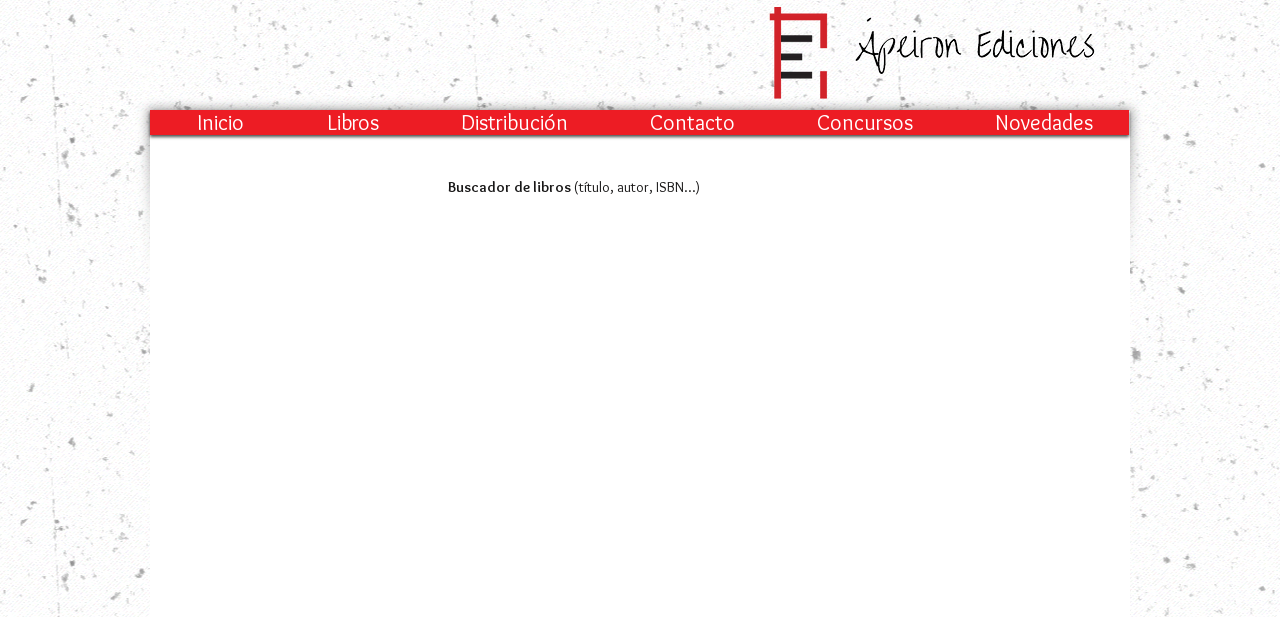

--- FILE ---
content_type: text/javascript; charset=utf-8
request_url: https://d.bablic.com/snippet/66bf3a25bd570acbeadacd05.js?version=5.0
body_size: 77214
content:
window.bablic=window.bablic||{};bablic.Site='66bf3a25bd570acbeadacd05';bablic.j=function(){};bablic.version=5.0;bablic.conf=[1727613377170,"es",0,0,1,1,1,1,[[0,0,0,"www.apeironediciones.com/","es","Español",0,0,["enero","febrero","marzo","abril","mayo","junio","julio","agosto","septiembre","octubre","noviembre","diciembre"],0,0,[],0,0,"es",[],{"dir":"ltr","name":"Spanish","originalName":"Español","prefix":null,"iso":"es","months":["enero","febrero","marzo","abril","mayo","junio","julio","agosto","septiembre","octubre","noviembre","diciembre"],"days":[],"dateFormat":"","timeFormat":"","quantityFormat":"","percentFormat":"","durationFormat":""}]],[[1,0,1,3,0,0,[5,350,"px",0],["#01AEDA","#262e30","#ffffff","#262626"],0,0,0,0],[1,0,1,2,0,0,[6,20,"px",0],["#01AEDA","#262e30","#ffffff","#262626"],0,0,0,0]],1,".wixAds,.gm-style,.pac-container,.gm-sm","",0,0,0,0,"apeironediciones.com/",0,{},[],[],[["www.apeironediciones.com"]],0,"",0,"es",1,["en"],0,[],0,1,0,5,["_v",1.2]];var bablic=window.bablic||window._bab||{};!function(){function a(D,P){if(!D.ignoreAll){var i,u,o,a=P;do{a=a.parent;try{a.VisualEditor&&(u=a.VisualEditor,i=a)}catch(e){}}while(a.parent!==a);if(D.Mutation&&D.Site){D.isActivated=!0,console.log("Bablic already loaded");try{u&&u.snippetDetected?u.snippetDetected():D.preview&&(o=setInterval(function(){for(var e,t=0;t<window.frames.length;t++){var n=window.frames[t];try{if(n&&n.editor&&n.editor.snippetDetected){e=n;break}}catch(e){}}e&&(clearInterval(o),e.editor.snippetDetected())},300))}catch(e){}}else{var h=!1;try{h=!!P.localStorage}catch(e){h=!1}var g,U=P.document,C=P.location,b=D.proxy=/pipe(\.staging)?\.bablic\.com$/.test(C.hostname),m="undefined";if(b&&"bablic.com"!=U.domain)try{U.domain="bablic.com"}catch(e){}try{U.getElementById("BABLIC_CHECK")&&(D.preview=!0),u&&(D.preview=!0)}catch(e){}window.bablic=window.bablic||{};var L=window.Modernizr;try{var O=window,I=document,R=void 0;function M(e,t){return typeof e===t}function B(e){return e.replace(/([a-z])-([a-z])/g,function(e,t,n){return t+n.toUpperCase()}).replace(/^-/,"")}function K(e){return"function"!=typeof I.createElement?I.createElement(e):de?I.createElementNS.call(I,"http://www.w3.org/2000/svg",e):I.createElement.apply(I,arguments)}function J(e,t,n,r){var i,o,a,l,s="modernizr",c=K("div");(l=I.body)||((l=K(de?"svg":"body")).fake=!0);if(parseInt(n,10))for(;n--;)(o=K("div")).id=r?r[n]:s+(n+1),c.appendChild(o);return(i=K("style")).type="text/css",i.id="s"+s,(l.fake?l:c).appendChild(i),l.appendChild(c),i.styleSheet?i.styleSheet.cssText=e:i.appendChild(I.createTextNode(e)),c.id=s,l.fake&&(l.style.background="",l.style.overflow="hidden",a=ue.style.overflow,ue.style.overflow="hidden",ue.appendChild(l)),i=t(c,e),l.fake?(l.parentNode.removeChild(l),ue.style.overflow=a,ue.offsetHeight):c.parentNode.removeChild(c),!!i}function Q(e){return e.replace(/([A-Z])/g,function(e,t){return"-"+t.toLowerCase()}).replace(/^ms-/,"-ms-")}function X(e,t,n,r){function i(){a&&(delete be.style,delete be.modElem)}if(r=void 0!==r&&r,void 0!==n){var o=function(e,t){var n=e.length;if(O&&"CSS"in O&&"supports"in O.CSS){for(;n--;)if(O.CSS.supports(Q(e[n]),t))return!0;return!1}if(O&&"CSSSupportsRule"in O){for(var r=[];n--;)r.push("("+Q(e[n])+":"+t+")");return J("@supports ("+(r=r.join(" or "))+") { #modernizr { position: absolute; } }",function(e){return"absolute"==getComputedStyle(e,null).position})}return R}(e,n);if(void 0!==o)return o}for(var a,l,s,c,u,d=["modernizr","tspan","samp"];!be.style&&d.length;)a=!0,be.modElem=K(d.shift()),be.style=be.modElem.style;for(s=e.length,l=0;l<s;l++)if(c=e[l],u=be.style[c],~(""+c).indexOf("-")&&(c=B(c)),be.style[c]!==R){if(r||void 0===n)return i(),"pfx"!=t||c;try{be.style[c]=n}catch(e){}if(be.style[c]!=u)return i(),"pfx"!=t||c}return i(),!1}function Z(e,t,n,r,i){var o,a,l=e.charAt(0).toUpperCase()+e.slice(1),s=(e+" "+ce.join(l+" ")+l).split(" ");if(M(t,"string")||void 0===t)return X(s,t,r,i);var c=(e+" "+se.join(l+" ")+l).split(" "),u=t,d=n;for(a in c)if(c[a]in u)if(!1===d)return c[a];else{o=u[c[a]];if(M(o,"function")){var p=o;var f=d||u;return function(){return p.apply(f,arguments)};return}else return o}return!1}function ee(e,t,n){return Z(e,R,R,t,n)}function te(e){var t,n=oe.length,r=O.CSSRule;if(void 0===r)return R;if(e){if((t=(e=e.replace(/^@/,"")).replace(/-/g,"_").toUpperCase()+"_RULE")in r)return"@"+e;for(var i=0;i<n;i++){var o=oe[i];if(o.toUpperCase()+"_"+t in r)return"@-"+o.toLowerCase()+"-"+e}}return!1}function ne(e,t){var n;return!!e&&(!(n=(e="on"+e)in(t=t&&"string"!=typeof t?t:K(t||"div")))&&re&&((t=t.setAttribute?t:K("div")).setAttribute(e,""),n="function"==typeof t[e],t[e]!==R&&(t[e]=R),t.removeAttribute(e)),n)}var re,ie=[],e={_version:"3.3.1",_config:{classPrefix:"",enableClasses:!0,enableJSClass:!0,usePrefixes:!0},_q:[],on:function(e,t){var n=this;setTimeout(function(){t(n[e])},0)},addTest:function(e,t,n){ie.push({name:e,fn:t,options:n})},addAsyncTest:function(e){ie.push({name:null,fn:e})}},t=function(){},oe=(t.prototype=e,(t=new t).addTest("localstorage",function(){var e="modernizr";try{return localStorage.setItem(e,e),localStorage.removeItem(e),!0}catch(e){return!1}}),e._config.usePrefixes?" -webkit- -moz- -o- -ms- ".split(" "):["",""]),ae=(e._prefixes=oe,[]),le="Moz O ms Webkit",se=e._config.usePrefixes?le.toLowerCase().split(" "):[],ce=(e._domPrefixes=se,e._config.usePrefixes?le.split(" "):[]),ue=(e._cssomPrefixes=ce,e.atRule=te,I.documentElement),de="svg"===ue.nodeName.toLowerCase(),pe=(re=!("onblur"in I.documentElement),e.hasEvent=ne,K("input")),le="autocomplete autofocus list placeholder max min multiple pattern required step".split(" "),fe={},he=(t.input=function(e){for(var t=0,n=e.length;t<n;t++)fe[e[t]]=!!(e[t]in pe);return fe.list&&(fe.list=!(!K("datalist")||!O.HTMLDataListElement)),fe}(le),e.testStyles=J),ge=(t.addTest("touchevents",function(){var t,e;return"ontouchstart"in O||O.DocumentTouch&&I instanceof DocumentTouch?t=!0:(e=["@media (",oe.join("touch-enabled),("),"heartz",")","{#modernizr{top:9px;position:absolute}}"].join(""),he(e,function(e){t=9===e.offsetTop})),t}),{elem:K("modernizr")}),be=(t._q.push(function(){delete ge.elem}),{style:ge.elem.style});t._q.unshift(function(){delete be.style}),e.testAllProps=Z,e.testAllProps=ee,t.addTest("cssanimations",ee("animationName","a",!0)),t.addTest("csstransforms",function(){return-1===navigator.userAgent.indexOf("Android 2.")&&ee("transform","scale(1)",!0)}),t.addTest("csstransitions",ee("transition","all",!0));var me,ye,ve,_e,xe,we,Te,le=e.prefixed=function(e,t,n){return 0===e.indexOf("@")?te(e):(-1!=e.indexOf("-")&&(e=B(e)),t?Z(e,t,n):Z(e,"pfx"))};try{Ut=le("indexedDB",O)}catch(e){}for(Te in t.addTest("indexeddb",!!Ut),Ut&&t.addTest("indexeddb.deletedatabase","deleteDatabase"in Ut),ie)if(ie.hasOwnProperty(Te)){if(me=[],(ye=ie[Te]).name&&(me.push(ye.name.toLowerCase()),ye.options)&&ye.options.aliases&&ye.options.aliases.length)for(ve=0;ve<ye.options.aliases.length;ve++)me.push(ye.options.aliases[ve].toLowerCase());for(_e=M(ye.fn,"function")?ye.fn():ye.fn,xe=0;xe<me.length;xe++)1===(we=me[xe].split(".")).length?t[we[0]]=_e:(!t[we[0]]||t[we[0]]instanceof Boolean||(t[we[0]]=new Boolean(t[we[0]])),t[we[0]][we[1]]=_e),ae.push((_e?"":"no-")+we.join("-"))}delete e.addTest,delete e.addAsyncTest;for(var Ce=0;Ce<t._q.length;Ce++)t._q[Ce]();O.Modernizr=t}catch(e){g={touchevents:!1}}g=D.Modernizr=window.Modernizr,window.Modernizr=L;var j,Se,Ee,s,Ne,ke,Ae,Le,Oe,Ie,Re,Me,Be,De,Pe,Ue,je,He,ze,Ve,qe,Fe,We,$e,Ge,Ye,E,Ke,Je,Qe,Xe=U,Ze=(Xe.contains||(Xe.contains=function(e){do{if("HTML"==e.tagName)return!0}while(e=e.parentNode);return!1}),Array.prototype.findIndex||(Array.prototype.findIndex=function(e){for(var t=0;t<this.length;t++)if(e(this[t]))return t;return-1}),Array.prototype.find||(Array.prototype.find=function(e){for(var t=0;t<this.length;t++)if(e(this[t]))return this[t];return null}),Array.prototype.includes||(Array.prototype.includes=function(e){return-1<this.indexOf(e)}),String.prototype.includes||(String.prototype.includes=function(e,t){return-1<this.indexOf(e,t)}),Se=typeof HTMLCollection==m?Qa:HTMLCollection,Ee=typeof NodeList==m?Qa:NodeList,s=function(e,t){if(!(this instanceof s))return new s(e,t);if(e){var n;if("string"==typeof e)n="<"==e[0]?Ae(e):(t||Xe).querySelectorAll(e);else{if(e instanceof s)return e;e===P||e.self&&e.self==e||e.nodeType?n=[e]:(Array.isArray(e)||e instanceof Se||"HTMLCollection"==e.constructor.name||e instanceof Ee||e===Xe||"number"==typeof e.length)&&(n=e)}this.element=n}},Ne=/^\s+/,ke=/\s+$/,String.prototype.trim||(String.prototype.trim=function(){return this.replace(Ne,"").replace(ke,"")}),Ae=function(e){return Le.innerHTML=Xa(e),Le.childNodes[0]},Le=Xe.createElement("div"),s.extend=function(e,t){for(var n=1;n<arguments.length;n++)Za(e,arguments[n]);return e},s.each=function(e,t){if(void 0!==e.length)for(var n=0;n<e.length;n++)t(n,e[n]);else for(var r in e)t(r,e[r]);return e},s.map=function(e,t){var n=new Array;if(void 0!==e.length)for(var r=0;r<e.length;r++){var i=t(e[r],r);null!==i&&(Array.isArray(i)?Array.prototype.push.apply(n,i):n.push(i))}else for(var o in e)n.push(t(e[o],o));return n},s.grep=function(e,t){for(var n=new Array,r=0;r<e.length;r++)t(e[r])&&n.push(e[r]);return n},s.isEmptyObject=function(e){return!e||0==Object.keys(e).length},s.isArray=function(e){return Array.isArray(e)},s.byTag=function(e,t){return new s((t||Xe).getElementsByTagName(e))},s.byId=function(e,t){return new s((t||Xe).getElementById(e))},s.byClass=function(e,t){return new s("."+e,t)},s.makeArray=function(e){return Array.prototype.slice.apply(e,[])},s.inArray=function(e,t){if(t.indexOf)return t.indexOf(e);for(var n=0;n<t.length;n++)if(t[n]===e)return n;return-1},s.trim=Xa,Oe=/^-ms-/,Ie=/-([\da-z])/gi,s.camelCase=function(e){return e.replace(Oe,"ms-").replace(Ie,el)},s.window={width:function(){return P.innerWidth},height:function(){return P.innerHeight}},Re=Xe.removeEventListener?function(e,t,n){e.removeEventListener&&e.removeEventListener(t,n,!1)}:function(e,t,n){t="on"+t;e.detachEvent&&(typeof e[t]==m&&(e[t]=null),e.detachEvent(t,n))},Me=function(e){var t,n="",r=0,i=e.nodeType;if(i){if(1===i||9===i||11===i){if("string"==typeof e.textContent)return e.textContent;for(e=e.firstChild;e;e=e.nextSibling)n+=Me(e)}else if(3===i||4===i)return e.nodeValue}else for(;t=e[r++];)n+=Me(t);return n},s.prototype.length=function(){return this.element?"number"==typeof this.element.length?this.element.length:this.element?1:0:0},s.prototype.parent=function(){var e=r(this);return e?(e=e.parentElement,new s(e)):new s},s.prototype.hasParent=function(e){var t=r(this);if(t)for(;t.parentNode;){if(Be(t.parentNode,e))return!0;t=t.parentNode}return!1},s.prototype.parents=function(e){var t=[],n=r(this);if(n)for(;n.parentNode;)e&&!Be(n.parentNode,e)||t.push(n.parentNode),n=n.parentNode;return t},s.prototype.children=function(t){var n=[];return this.each(function(){var e=s.grep(this.childNodes,function(e){return 1==e.nodeType&&(!t||new s(e).is(t))});n=n.concat(e)}),new s(n)},s.prototype.filter=function(e){var t=[];return this.each(function(){Be(this,e)&&t.push(this)}),new s(t)},s.prototype.attr=function(e,t){var n;return typeof t==m?(n=r(this))?n.getAttribute(e):"":(this.each(function(){""===t?this.removeAttribute(e):this.setAttribute(e,!0===t?"":t)}),this)},s.prototype.add=function(e){var t=[e];return this.each(function(){t.push(this)}),this.element=t,this},s.prototype.get=function(e){return"number"==typeof this.element.length?this.element[e]:this.element},s.prototype.html=function(e){var t=r(this);if(t){if(typeof e==m)return t.innerHTML;t.innerHTML=e}return this},s.prototype.each=function(e){if(this.element)if("number"==typeof this.element.length)for(var t=0;t<this.element.length;t++)e.apply(this.element[t],[t]);else e.apply(this.element,[0]);return this},s.prototype.remove=function(){return this.each(function(){this.parentNode&&this.parentNode.removeChild(this)}),this},s.prototype.appendTo=function(e){var t=r(new s(e));return t&&this.each(function(){t.appendChild(this)}),this},s.prototype.insertBefore=function(e){var t,n=r(new s(e));return n&&(t=n.parentNode)&&this.each(function(){t.insertBefore(this,n)}),this},s.prototype.append=function(e){var t,e=r(new s(e));return e&&(t=r(this))&&t.appendChild(e),this},s.prototype.on=function(e,t){return this.each(function(){this.addEventListener?this.addEventListener(e,t,!1):this.attachEvent&&this.attachEvent("on"+e,t)}),this},s.prototype.once=function(n,r){return this.each(function(){var t=function(e){return Re(this,n,t),r.apply(this,arguments)};this.addEventListener?this.addEventListener(n,t,!1):this.attachEvent&&this.attachEvent("on"+n,t)}),this},s.prototype.off=function(e,t){return this.each(function(){Re(this,e,t)}),this},s.prototype.width=function(){var e=r(this);return e?e.clientWidth:0},s.prototype.height=function(){var e=r(this);return e?e.clientHeight:0},s.prototype.is=function(e){var t=r(this);return!!t&&Be(t,e)},Be=function(e,t){return e.matches=e.matches||e.webkitMatchesSelector||e.mozMatchesSelector||e.msMatchesSelector||e.oMatchesSelector,!!e.matches&&e.matches(t)},s.prototype.toArray=function(){return this.element?"number"==typeof this.element.length?Array.isArray(this.element)?this.element:s.makeArray(this.element):[this.element]:[]},s.prototype.addClass=function(o){return this.each(function(){for(var e=this.className||"",t=(e="string"!=typeof e?e.baseVal:e).split(" "),n={},r=0;r<t.length;r++){var i=Xa(t[r]);i&&(n[i]=!0)}n[o]=!0,this.className=Object.keys(n).join(" ")}),this},s.prototype.removeClass=function(i){return this.each(function(){for(var e=this.className||"",t=(e="string"!=typeof e?e.baseVal:e).split(" "),n={},r=0;r<t.length;r++)n[Xa(t[r])]=!0;delete n[i],this.className=Object.keys(n).join(" ")}),this},le=/[+-]?(?:\d*\.|)\d+(?:[eE][+-]?\d+|)/.source,new RegExp("^("+le+")(.*)$","i"),De=new RegExp("^([+-])=("+le+")","i"),Pe={letterSpacing:"0",fontWeight:"400"},Ue=["Webkit","O","Moz","ms"],ze=/^(top|right|bottom|left)$/,Ve=/^margin/,qe=new RegExp("^("+le+")(?!px)[a-z%]+$","i"),P.getComputedStyle?(je=function(e){return e.ownerDocument.defaultView&&e.ownerDocument.defaultView.opener?e.ownerDocument.defaultView.getComputedStyle(e,null):D.getStyle?D.getStyle.call(P,e,null):P.getComputedStyle(e,null)},He=function(e,t,n){var r,i=nl(e),o=(n=n||je(e))?(n._getProp?n._getProp(t):n.getPropertyValue(t))||n[t]:void 0;return n&&(""===o&&(o=s.style(e,t)),qe.test(o))&&Ve.test(t)&&(e=i.width,t=i.minWidth,r=i.maxWidth,i.minWidth=i.maxWidth=i.width=o,o=n.width,i.width=e,i.minWidth=t,i.maxWidth=r),void 0===o?o:o+""}):Xe.documentElement.currentStyle&&(je=function(e){return e.currentStyle},He=function(e,t,n){var r,i,o,a=nl(e);return null==(n=(n=n||je(e))?n[t]:void 0)&&a&&a[t]&&(n=a[t]),qe.test(n)&&!ze.test(t)&&(r=a.left,(o=(i=e.runtimeStyle)&&i.left)&&(i.left=e.currentStyle.left),a.left="fontSize"===t?"1em":n,n=a.pixelLeft+"px",a.left=r,o)&&(i.left=o),void 0===n?n:n+""||"auto"}),Za(s,{cssNumber:{columnCount:!0,fillOpacity:!0,flexGrow:!0,flexShrink:!0,fontWeight:!0,lineHeight:!0,opacity:!0,order:!0,orphans:!0,widows:!0,zIndex:!0,zoom:!0},cssProps:{},style:function(e,t,n,r){if(e&&3!==e.nodeType&&8!==e.nodeType&&nl(e)){var i,o,a=s.camelCase(t),l=nl(e);if(t=s.cssProps[a]||(s.cssProps[a]=tl(l,a)),void 0===n)return l[t];"string"===(o=typeof n)&&(i=De.exec(n))&&(n=(i[1]+1)*i[2]+parseFloat(s.css(e,t)),o="number"),null!=n&&n==n&&("number"!==o||s.cssNumber[a]||(n+="px"),""===n&&0===t.indexOf("background")&&(l[t]="inherit"),l[t]=n)}},css:function(e,t,n,r){var i,o=s.camelCase(t);return t=s.cssProps[o]||(s.cssProps[o]=tl(nl(e),o)),"normal"===(i=void 0===i?He(e,t,r):i)&&t in Pe&&(i=Pe[t]),(""===n||n)&&(o=parseFloat(i),!0===n||s.isNumeric(o))?o||0:i}}),s.prototype.css=function(e,t){var n;return void 0===t?(n=r(this))?s.css(n,e):null:(this.each(function(){s.style(this,e,t)}),this)},s.prototype.find=function(e){var t=[];return this.each(function(){s(e,this).each(function(){t.push(this)})}),s(t)},s.prototype.hide=function(){return this.css("display","none")},s.prototype.show=function(){return this.css("display","block")},s.prototype.text=function(t){var e;return typeof t==m?(e=r(this))?Me(e):"":(this.each(function(){for(;this.firstChild;)this.removeChild(this.firstChild);var e=U.createTextNode(t);this.appendChild(e)}),this)},j=s,D.$=j,/^(\/(\w\w?\w([-|_]\w\w)?))(?:\/|$)/),et=/^\/?@([^@]+)@/,tt=/(\.[^/]*|\/|\?.*|#.*)$/,nt=/^BEnum\((.*?)\)/;try{"object"!=typeof module&&"boolean"!=typeof ENGINE_PACKAGE||(module.exports={getLocaleByURL:ol,normalizePath:ul,getOtherDomain:cl,matchDomainRule:sl,encodeObject:hl,encodeWithVersion:bl,decodeObject:gl,decodeWithVersion:ml,getPackageFromPath:al,isPageExcluded:pl,isPathFolder:function(e){return!tt.test(e)},convertToPreviewByType:dl})}catch(e){console.error(e)}var rt=/snippet\/([0-9a-f]{24})\.js/,it=["__obj__",["timestamp","Number"],["orig","String"],["localeDetection",'BEnum({"0":"querystring","1":"subdomain","2":"hash","3":"tld","4":"custom","5":"none","6":"subdir"})'],["edit","Boolean"],["fallback","Boolean"],["ajaxWidget","Boolean"],["meta","Boolean"],["alt","Boolean"],["locales",[["__obj__",["legacy","Boolean"],["www","Boolean"],["dir",'BEnum({"0":"ltr","1":"rtl"})'],["url","String"],["key","String"],["name","String"],["flag","String"],["font","String"],["months",["String"]],["dateFormat","String"],["timeFormat","String"],["engines",["Number"]],["excludePages",["String"]],["includePages",["String"]],["iso","String"],["days",["String"]],["formats",null]]]],["widget",[["__obj__",["show","Boolean"],["embedded","String"],["logo","Boolean"],["size","Number"],["widgetType",'BEnum({"0":"labels","1":"flags","2":"letters","3":"flagsHoriz","4":"lettersHoriz"})'],["expanded","Boolean"],["position",["__obj__",["corner","Number"],["distance","Number"],["unit","String"],["fixed","Boolean"]]],["colors",["String"]],["hideCurrent","Boolean"],["css","String"],["target","String"],["style","String"]]]],["bidi","Boolean"],["exclude","String"],["include","String"],["markup",null],["includeQueryString","Boolean"],["includeHash","Boolean"],["singlePageApp","Boolean"],["domain","String"],["mountSubs",["String"]],["packages",null],["excludePages",["String"]],["includePages",["String"]],["domains",["String"]],["mbd","Boolean"],["j","String"],["keywords",null],["default","String"],["autoDetect","Boolean"],["localeKeys",["String"]],["customUrls",null],["qsParams",["String"]],["isHybrid","Boolean"],["reportHtml","Boolean"],["previewUrl","String"],["version","Number"]],ot=["__obj__",["timestamp","Number"],["snippetTimestamp","Number"],["error","String"],["locale","String"],["original","String"],["didHide","Boolean"],["confTime","Number"],["translationTime","Number"],["hiddenTime","Number"],["detected","String"],["page","String"],["detectedLocale","String"],["hasLocalStorage","Boolean"],["hasIndexDB","Boolean"],["path","String"],["nonBlocking","Boolean"],["version","Number"],["parseVersion","Number"]],at={1:["__obj__",["timestamp","Number"],["original","String"],["localeKeys",["String"]],["localeDetection",'BEnum({"0":"querystring","1":"subdomain","2":"hash","3":"tld","4":"custom","5":"none","6":"subdir"})'],["includeQueryString","Boolean"],["includeHash","Boolean"],["singlePageApp","Boolean"],["customUrls",null],["noCDN","Boolean"],["noLocalStorage","Boolean"],["noCookies","Boolean"]],2:["__obj__",["timestamp","Number"],["original","String"],["default","String"],["autoDetect","Boolean"],["localeKeys",["String"]],["localeDetection",'BEnum({"0":"querystring","1":"subdomain","2":"hash","3":"tld","4":"custom","5":"none","6":"subdir"})'],["includeQueryString","Boolean"],["includeHash","Boolean"],["singlePageApp","Boolean"],["customUrls",null],["noCDN","Boolean"],["noLocalStorage","Boolean"],["noCookies","Boolean"],["qsParams",["String"]],["domain","String"],["mountSubs",["String"]],["getLocaleHandler","String"],["rewriteUrlHandler","String"],["previewUrl","String"]]};if(Fe=function(e){return ml(e,it,1.2)},We=function(e){return bl(e,it,1.2)},$e=function(e){return hl(ot,e)},Ge=function(e){var t,n;if(14==e.length&&(n=ml(e,at[2],Number(1))))return n;for(t in at)if(n=ml(e,at[t],Number(t)))return n;return null},window.bablic)for(var lt=document.getElementsByTagName("SCRIPT"),st=0;st<lt.length;st++){if(!D.Site&&lt[st].getAttribute("src")&&-1<lt[st].getAttribute("src").indexOf("/snippet/")&&(ut=rt.exec(lt[st].getAttribute("src"))[1],D.Site=ut),!D.Site&&lt[st].getAttribute("data-bablic")&&(D.Site=lt[st].getAttribute("data-bablic")),!D.data&&lt[st].getAttribute("data-bablic-m")){var ct=lt[st].getAttribute("data-bablic-m");if(ct){ct=ct.replace(/[“”]/g,"").replace(/[‘’]/g,"'");try{ct=JSON.parse(ct.replace(/'/g,'"')),ct=Ge(ct),D.data=ct}catch(e){console.error("malformed code snippet",e)}}}var ut=lt[st].getAttribute("src");if(ut&&/(cdn2|staging)\.bablic\.com/.test(ut)){var dt={};if(j.each((ut.split("?")[1]||"").split("&"),function(e,t){var t=t.split("="),n=decodeURIComponent(t[0]).replace("amp;","");dt[n]=decodeURIComponent(t[1])}),dt.site&&!D.Site&&(D.Site=dt.site),!D.data&&dt.meta)try{ct=JSON.parse(dt.meta.replace(/'/g,'"')),ct=Ge(ct),D.data=ct}catch(e){D.error(e)}}}D.$.prototype.animate=function(a,l,s){return D.Modernizr.csstransitions?(this.each(function(){var t=this,e=(t._babStop&&t._babStop(),Ye=Ye||(P.getComputedStyle?(r=P.getComputedStyle(U.DOCElement,""),r=(Array.prototype.slice.call(r).join("").match(/-(moz|webkit|ms)-/)||""===r.OLink&&["","o"])[1],{dom:"WebKit|Moz|MS|O".match(new RegExp("("+r+")","i"))[1],lowercase:r,css:"-"+r+"-",js:r[0].toUpperCase()+r.substr(1)}):{})),n=l.duration||".5s",r=Object.keys(a).map(function(e){return e+" "+n}).join(","),i=(t._babStop=function(){clearTimeout(o),s=null,i()},function(){t.style[e.lowercase+"Transition"]="",t.style.transition="",new Array("transitionEnd",e.lowercase+"TransitionEnd").forEach(function(e){j(t).off(e,i)}),delete t._babStop,s&&s(),s=null}),o=(new Array("transitionEnd",e.lowercase+"TransitionEnd").forEach(function(e){j(t).on(e,i)}),t.style[e.lowercase+"Transition"]=r,t.style.transition=r,setTimeout(function(){for(var e in a)t.style[e]=a[e]},0))}),this):setTimeout(s,0)},P.atob||P.btoa||(Ke="=",Je="ABCDEFGHIJKLMNOPQRSTUVWXYZabcdefghijklmnopqrstuvwxyz0123456789+/",P.btoa=function(e){if(1!==arguments.length)throw"SyntaxError: exactly one argument required";var t,n=[],r=(e=String(e)).length-e.length%3;if(!e.length)return e;for(t=0;t<r;t+=3)i=yl(e,t)<<16|yl(e,t+1)<<8|yl(e,t+2),n[n.length]=Je.charAt(i>>18),n[n.length]=Je.charAt(i>>12&63),n[n.length]=Je.charAt(i>>6&63),n[n.length]=Je.charAt(63&i);switch(e.length-r){case 1:i=yl(e,t)<<16,n[n.length]=Je.charAt(i>>18)+Je.charAt(i>>12&63)+Ke+Ke;break;case 2:i=yl(e,t)<<16|yl(e,t+1)<<8,n[n.length]=Je.charAt(i>>18)+Je.charAt(i>>12&63)+Je.charAt(i>>6&63)+Ke}for(var i=0,o=n.length,a="";i<o;)a+=n[i++];return a}),Qe={},E=function(e){var t=Qe[e];return"string"!=typeof t&&(t=vl(e),Qe[e]=t),t},D.hash=E;var pt,ft,ht,gt,bt,mt,yt,vt,p,_t,xt,wt,Tt,Ct,St,Et,Nt,kt,At,Lt,Ot,S,It="//"+(D.debugServer||"e2.bablic.com"),Rt=D.debugServer?"//"+D.debugServer:"https://legacy.bablic.com",d=(yt=Date,vt=Array,p=D,yt.now||(yt.now=function(){return Number(new yt)}),vt.isArray||(vt.isArray=function(e){return e&&e.constructor==vt}),vt.prototype.indexOf||(vt.prototype.indexOf=function(e){for(var t=0;t<this.length;t++)if(this[t]==e)return t;return-1}),_t=null,xt=p.cdnServer||"c.bablic.com",wt=p.confCdnServer||"c.bablic.com",bt=function(){_t=yt.now()},gt=function(e){return-1<e.indexOf("conf")?"//"+wt+e+".json?t="+(H?H.timestamp:""):"//"+xt+e+".json?t="+(H?H.timestamp:"")},pt=function(e,t){e=gt(e);ht(e,null,function(e){t(null,e)},function(e){t(e)})},Tt=function(t,n,r,i,o,a,l){i=i||function(){p.log("bablic POST success")},o=o||function(e){p.log("bablic POST request failed "+e.responseText||e)},l=l||0;var e=-1<n.indexOf("//"),s=-1<n.indexOf("?")?"&":"?",c=a?"https:":"";if(P.XDomainRequest){if(!P.JSON)return o("not supported");var u=new XDomainRequest;a&&!parent.SESSION_KEY&&(u.withCredentials="true"),u.open(t,e?n:(p.preview?Rt:c+It)+n+s+mt()),u.onload=function(){setTimeout(function(){var e;"application/json"==u.contentType?(null!=(e=JSON.parse(u.responseText))&&void 0!==e||(e=JSON.parse(r.firstChild.textContent)),i(e)):i(u.responseText)},1)},u.onerror=function(){o(u)},r?u.send(JSON.stringify(r)):u.send()}else{var d=new XMLHttpRequest;d.open(t,e?n:(p.preview?Rt:c+It)+n+s+mt()),"POST"==t&&d.setRequestHeader("Content-type","application/json"),a&&!parent.SESSION_KEY&&(d.withCredentials="true",d.setRequestHeader("x-with-credentials","1")),d.onreadystatechange=function(){if(4==d.readyState){var e=d.responseText;if("string"==typeof e&&/^\s*(\{|\[|"|[0-9])/.test(e))try{e=JSON.parse(e)}catch(e){}if(d.status<200||300<=d.status)return!(400<=d.status&&d.status<=409||500==d.status)&&l++<2?setTimeout(function(){Tt(t,n,r,i,o,a,l)},(429==d.status?1500:100)*l):o(e||d.status||"failed");i(e)}},r?d.send(JSON.stringify(r)):d.send()}},ft=function(e,t,n,r,i){return Tt("POST",e,t,n,i,r)},ht=function(e,t,n,r,i,o){return Tt("GET",e,null,n,r,i,o)},mt=function(){return"s="+p.Site+(p.locale?"&l="+p.locale:"")+(p.package&&!p.dedicated?"&package="+p.package:"")+"&uri="+encodeURIComponent(zi())+"&v="+p.version+(p.localeURL?"&ld="+p.localeURL:"")+(p.preview?"&preview="+encodeURIComponent(p.preview):"")+(p.previewMode?"&previewMode="+encodeURIComponent(p.previewMode):"")+(_t?"&_c="+_t:"")},St=(Ct=D).getText=Ct.__=function(e,t,n){return t=t||[],(t=2<arguments.length&&t.constructor!==Array?j.makeArray(arguments).slice(1):t).constructor!==Array&&(t=[t]),wl(Tl(e,null,n),t)},Ct.getTextWithMarkup=function(e,t,n){return n=n||[],(n=3<arguments.length&&n.constructor!==Array?j.makeArray(arguments).slice(2):n).constructor!==Array&&(n=[n]),wl(Tl(e,t),n)},Ct.__n=Ct.getTextPlural=function(e,t,n,r){r=r||[],(r=4<arguments.length&&r&&r.constructor!==Array?j.makeArray(arguments).slice(3):r).constructor!==Array&&(r=[r]);var i=Tl(e),o=Tl(t);return wl(1==n?i.replace(/%\s*?d/g,n):o.replace(/%\s*?d/g,n||0),r)},Et=P.alert,P.alert=function(){var e=St.apply(null,arguments);return Et(e)},Ct.alert=function(){return Et.apply(P,arguments)},Nt=P.confirm,P.confirm=function(){var e=St.apply(null,arguments);return Nt(e)},Ct.confirm=function(){return Nt.apply(P,arguments)},kt=P.prompt,P.prompt=function(){var e=St.apply(null,arguments);return kt(e)},Ct.prompt=function(){return kt.apply(P,arguments)},D.Mutation={}),Mt=function(e,t){e.nodeValue=t},Bt=D,Dt=(d.events=Bt._e||{},P.MutationObserver=P.MutationObserver||P.WebKitMutationObserver||P.MozMutationObserver,P.MutationObserver),Pt=0;if(Dt){var Ut=P.navigator.userAgent;if(!/MSIE|Trident/.test(Ut)){function jt(n){return n&&function(e){var t;if((t=n)._lp=Date.now(),!(Date.now()-Pt<200?(t._pp=t._pp||0,t._pp++,20<t._pp):20<t._pp&&Date.now()-Pt<1e3||void(t._pp=0)))return n.apply(this,arguments)}}try{var Ht=Dt,zt=function(e){var t;return this instanceof zt?(t=jt(e),t=new Ht(t),this.observe=t.observe.bind(t),this.disconnect=t.disconnect.bind(t),this.takeRecords=t.takeRecords.bind(t),this):new zt(e)};zt.prototype=Object.create(Ht.prototype),zt.prototype.constructor=zt,P.MutationObserver=zt}catch(e){P.MutationObserver=Dt}}var Vt=new Dt(function(e){if(!(0<Bt.mutation_listen_off))for(var t=0;t<e.length;t++){var n=e[t].target;if(n&&!(-1<e[t].attributeName.indexOf("bablic"))){var r=n.attributes[e[t].attributeName];if(r&&U.contains(n)&&z(r,"bablic_last_value",n)!=q(r))return An(n,!0)}}});At=function(e,t){var n=e._babi=e._babi||{};n[t.nodeName]||(n[t.nodeName]=!0,setTimeout(function(){Vt.observe(e,{attributeFilter:[t.nodeName],attributes:!0})},1))}}else At=function(e,t){var n=z(t,"_babi",e);n&&clearInterval(n),n=setInterval(function(){z(t,"bablic_replaced_value",e)!=q(t)&&tn(e)},200),V(t,"_babi",n,e)};d.on=function(e,n){j.each(e.trim().split(/\s+/),function(e,t){d.events[t]=d.events[t]||[],d.events[t].push(n),"locale"==t&&H&&Bt.getLocale&&Bt.getLocale()&&setTimeout(function(){n(Bt.getLocale())},0)})},d.once=function(e,t){d.events[e]=d.events[e]||[];var n=function(){try{t()}catch(e){}d.unbind(e,n)};d.events[e].push(n)},d.unbind=function(e,t){d.events[e]=d.events[e]||[];t=d.events[e].indexOf(t);-1<t&&d.events[e].splice(t,1)},d.emit=function(e,t){var n;d.events[e]=d.events[e]||[];for(var r=0;r<d.events[e].length;r++)try{var i=d.events[e][r].apply(Bt,t);void 0!==i&&(n=i)}catch(e){}return n};var qt=[],Ft=(d.rush=function(){qt.map(function(e){return e.h}).forEach(function(e){e()})},d.clearTimeout=function(t){var e=j.grep(qt,function(e){return e.t==t})[0];e&&e.c()},!(d.observeHead=function(i){var o;Dt&&(o={LINK:1,STYLE:1},new Dt(function(e){for(var t=0;t<e.length;t++){var n=e[t].addedNodes;if(n&&n.length)for(var r=0;r<n.length;r++)if(n[r].tagName in o&&!/bablic/.test(n[r].id||""))return i()}}).observe(j.byTag("head").get(0),{childList:!0}))})),Wt=(d.listen=function(){var e,t;Ft||((Lt=Dt?(e=new Dt(function(e){if(H&&H.content&&!(Bt.noMutationListening||0<Bt.mutation_listen_off)){for(var t={},n=0,r=1e5,i=0;i<e.length;i++){var o=e[i].target;if(o&&(!o._babSt&&U.contains(o))){for(1!=o.nodeType&&(o=o.parentNode);o&&o.parentElement&&1==o.nodeType&&!("bablic_last_value"in o)&&o!==U.body&&"HEAD"!==o.tagName;)o=o.parentElement;-1!==(l=function(e){for(var t=0;e;){if(e._babSt)return-1;t++,e=e.parentElement}return t}(o))&&(o._babSt=1,n<l&&(n=l),l<r&&(r=l),t[l]=t[l]||[],t[l].push(o))}}if(n){var a=t[r];if(n!==r)for(var l in t)if((l=Number(l))!==r)for(var s=t[l],i=0;i<s.length;i++){for(var c=s[i],u=!1,d=l;r<d;d--){if(c.parentElement._babSt){u=!0;break}c=c.parentElement}u||a.push(s[i])}nn(a)}}}),Ot=function(){e.disconnect()},function(){e.observe(U.body,{characterData:!0,childList:!0,subtree:!0})}):(t=function(e){e=e.srcElement||e.relatedNode||e.originalEvent&&e.originalEvent.srcElement||e.originalEvent&&e.originalEvent.relatedNode;tn(e)},Ot=function(){j(U.documentElement).off("DOMNodeInserted",t).off("DOMCharacterDataModified",t)},function(){j(U.documentElement).on("DOMNodeInserted",t).on("DOMCharacterDataModified",t)}))(),setInterval(function(){H&&H.content&&An(U.documentElement)},5e3),Ft=!0)},5e3),$t=30,Gt=1e3,Yt=2;function Kt(e,t){var n,r;return e._babTh?(e._babTc=(n=e._babTc,r=e._babTh,t=t,(r=(r-Math.max(r-t,Date.now()-t))/t)<0?1:n*r+1),e._babTh=Date.now(),e._babTc):(e._babTh=Date.now(),e._babTc=1)}Date.now();var Jt,Qt,Xt=[],Zt={},en=function(){Jt=Qt=null;var n=Xt;if(Xt=[],80<n.length)return An(document.body);function r(){var e=n.splice(0,10);if(e.length){for(var t=0;t<e.length;t++)e[t].parentElement&&e[t]._babSt&&(An(e[t]),delete e[t]._babSt);setTimeout(r,0)}}r()},tn=function(e){if(H&&H.content&&!(0<Bt.mutation_listen_off)){if(e&&"SPAN"==(e.tagName||"").toUpperCase()&&"bablicLink"==e.id&&parent.parentNode)return e.parentNode.removeChild(e);if(!Bt.noMutationListening&&e&&e!=P){for(1!=e.nodeType&&(e=e.parentNode);e&&e.parentElement&&1==e.nodeType&&!("bablic_last_value"in e)&&e!=U.body&&"HEAD"!=e.tagName;)e=e.parentElement;nn([e])}}},nn=d.callback=function(e){d.emit("mutation");for(var t=Date.now()-Pt,n=(Pt=Date.now(),0),r=0;r<e.length;r++){var i=e[r];(function(e){var t;if(!Bt.noMutationThrottle)return t=Kt(Zt,Wt),($t<t||(t=Kt(e,Gt),Yt<t))&&(Bt.log("canceled because short time"),1)})(i)?2!==i._babSt&&(i._babSt=2,Xt.push(i)):(i._babSt&&delete i._babSt,An(i),n++)}Bt.log("mutation",n+"/"+e.length,t),0<n&&Date.now(),n<e.length&&(Qt&&1250<Date.now()-Qt||(Jt&&clearTimeout(Jt),Qt=Qt||Date.now(),Jt=setTimeout(en,250)))};try{var rn,n=Object.getOwnPropertyDescriptor(Node.prototype,"nodeValue");n&&n.set&&(rn=n.set,n.set=function(e){var t=this.nodeValue!=e;rn.apply(this,arguments),t&&this&&this.parentElement&&this.parentElement.ownerDocument&&tn(this)},Object.defineProperty(Node.prototype,"nodeValue",n),Object.defineProperty(Node.prototype,"_nodeValue",{get:n.get,set:rn}),Mt=function(e,t){e._nodeValue=t})}catch(e){}0;var c,on,an,ln,sn,cn,un,dn,pn=!b&&!D.preview||-1!=location.search.indexOf("testBablicLS"),fn=pn,l=(c=P._bab||D,an={},ln={},S={cookie:{setCookie:function(e,t,n){var r,i,o,a;1e3<t.length||((r=new Date).setDate(r.getDate()+n),i="",(o=(o=(c.conf||c.data||{}).domain)&&-1<(a=o.indexOf("/"))?o.substr(0,a):o)&&-1<C.hostname.indexOf(o)&&(i=";domain="+o),a=escape(t)+(null==n?"":"; expires="+r.toUTCString())+"; path=/"+i,U.cookie=e+"="+a)},getCookie:function(e){for(var t,n,r=U.cookie.split(";"),i=r.length-1;0<=i;i--)if(t=r[i].substr(0,r[i].indexOf("=")),n=r[i].substr(r[i].indexOf("=")+1),(t=t.replace(/^\s+|\s+$/g,""))==e)return unescape(n)},clear:function(e){var t=new Date(Date.now()-36e7);U.cookie=e+"=; expires="+t.toUTCString()+"; path=/"}},getSync:function(e,t,n){try{return t?S.cookie.getCookie("bab_"+e):pn||n?Cl().getItem("bab_"+e):null}catch(e){c.error("LocalDB Failed",e)}},setSync:function(e,t,n,r){try{if(n)return S.cookie.setCookie("bab_"+e,t,365);if(!pn&&!r)return;Cl().setItem("bab_"+e,t)}catch(e){c.error("LocalDB failed",e)}},getConf:function(){return JSON.parse(S.getSync("bablic")||"null")},setConf:function(e){S.setSync("bablic",JSON.stringify(e))},getByIds:function(n,o){if(!fn)return o(!0);try{Sl(function(e,t){if(e||!t)return o(e);try{var r=t.transaction(["a"],"readonly").objectStore("a"),i={};uo(n,function(t,n){var e=r.get(t);e.onsuccess=function(e){e=e.target.result;e&&(i[t]=e.value),n()},e.onerror=function(e){n()}},function(e){o(e,i)})}catch(e){o(e)}})}catch(e){o(e)}},getByPage:function(l,s){if(!pn)return s(!0);try{if(P.localStorage){var e=localStorage.getItem("bab_p_"+l);if(e)return s(null,JSON.parse(e))}}catch(e){c.error(e)}if(!fn)return s(!0);try{Sl(function(e,t){if(e||!t)return s(e);try{var n=t.transaction(["a"],"readonly"),r=n.objectStore("a").index("page"),i=IDBKeyRange.only(l),o={},a=!1;r.openCursor(i).onsuccess=function(e){e=e.target.result;e&&("__set__"!=e.value.id?o[e.value.id]=e.value.value:a=!0,e.continue())},n.oncomplete=function(){if(!a&&j.isEmptyObject(o))return s("not found",o,t);s(null,o,t)}}catch(e){s(e)}})}catch(e){s(e)}},setByPage:function(r,l){if(pn){try{var e;if(P.localStorage&&r.length<1e3)return e=JSON.stringify(r),void localStorage.setItem("bab_p_"+l,e)}catch(e){c.error(e)}fn&&(j.isEmptyObject(r)&&(r.__set__="true"),S.getByPage(l,function(e,t,i){if(!i||!t)return c.error(e);var n,o=[],a=[];for(n in r)n in t||!function(n,r){o.push(function(t){i.transaction(["a"],"readonly").objectStore("a").get(n).onsuccess=function(e){e=e.target.result;if(e){if(-1<e.page.indexOf(l))return;e.page.push(l)}else e={id:n,value:r,page:[l]};a.push(e),t()}})}(n,r[n]);co(o,function(e){if(e)return c.error(e);var e=i.transaction(["a"],"readwrite"),t=e.objectStore("a");a.forEach(function(e){t.put(e)}),e.oncomplete=function(e){c.log(e)},e.onerror=function(e){c.error(e)}})}))}},clearSync:function(e,t){P.localStorage&&localStorage.removeItem("bab_"+e),S.cookie.clear("bab_"+e)},clearAll:function(e){var r=["bablic","unused"];if(j.each(c.locales||[],function(e,n){r.push("global"+n.key),r.push("home_"+n.key),j.each(Object.keys(H&&H.packages||{}),function(e,t){r.push("p_"+n.key+"_"+t),r.push("@"+n.key+"_"+t)})}),j.each(r,function(e,t){S.clearSync(t)}),!P.indexedDB)return e&&e();uo(c.locales||[],function(e,t){try{var n=indexedDB.deleteDatabase("bablic_"+e.key);n.onsuccess=function(){c.log("Deleted database successfully"),delete an[e.key],t&&t(),t=null},n.onerror=function(){c.error("Couldn't delete database"),t&&t(),t=null},n.onblocked=function(){c.error("Couldn't delete database due to the operation being blocked"),t&&t(),t=null},setTimeout(function(){t&&(c.error("timeout in deleting db"),t(),t=null)},1e3)}catch(e){t&&t(),t=null}},e)}},c.cookie=S.cookie,pn&&(e=S.getSync("dbdown"),fn=!(e&&Number(e)>(Date.now()-3e5)/1e3)),D),hn=P.Function&&Function.prototype.toString,gn={1:16,2:24,3:32,4:48,5:64,6:128},bn={flags:{html:'<ul class="size{{_.c.size}} corner{{_.c.position.corner}} {{_.c.expanded?"expanded":""}} {{_.c.widgetType.indexOf("Horiz")>-1?"horizontal":"vertical"}}"> {@_.l} <li {{_.selected ? "class=\\"selected\\"":""}}> <a class="item" target="_top" data-locale="{{_.key}}" href="{{_.href}}" title="{{_._name}}" style="font-size:{{Math.floor(_.parent.sizeNum*0.5*_.factor)+3}}px;" aria-label="Translate to {{_._name}}"> {?_.parent.c.widgetType.indexOf("flags")>-1} <img src="{{_.parent.p}}{{_._flag}}" alt="{{_._name}}"> {/?} {?_.parent.c.widgetType.indexOf("flags")==-1} {{_._prefix}} {/?} </a> </li> {/@} {?_.c.logo&&!_.expired} <li class="logo"><a target="_top" href="https://legacy.bablic.com/?utm_source=LangWidget&utm_medium=LangWidget&utm_campaign=LangWidget" title="Powered by Bablic"><img alt="{{_.keyword}}" src="{{_.p}}//uploads.bablic.com/flags/theme/{{_.c.colors[0]=="#01B0F0"?"dark":"blue"}}/{{_.sizeNum}}.png"></a></li> {/?} {?_.expired} <li class="logo"><img onclick="window.top.location.href=\'http://legacy.bablic.com\'" title="Bablic trial expired!" class="notice_icon" src="//uploads.bablic.com/resources/notice_icon.png"></li> {/?} </ul>',css:'body{ direction:ltr; } .notice_icon { width: 100%; } ul{ position:absolute; {{_.c.position.corner%8>3?"bottom:0":"top:0"}}; list-style: none; margin:0; {?!_.c.expanded} transition: height 300ms,width 300ms; -webkit-transition: height 300ms,width 300ms; -moz-transition: height 300ms,width 300ms; -ms-transition: height 300ms,width 300ms; -o-transition: height 300ms,width 300ms; {/?} background-color: {{_.c.colors[0]}}; overflow:hidden; left:0; right:auto; } ul.vertical{ width: {{_.sizeNum}}px; height: {{_.sizeNum}}px; padding:4px 6px; } ul.horizontal{ width: {{_.sizeNum+14}}px; height: {{_.sizeNum+8}}px; padding:0; } ul.corner2,ul.corner3,ul.corner4,ul.corner5{ right:0; left:auto; } a.item{ color:{{_.c.colors[1]}}; text-decoration:none; font-family:Arial; text-transform:uppercase; display:block; text-align:center; line-height:{{_.sizeNum}}px; white-space: nowrap; } ul.corner1,ul.corner2{ border-radius: 0 0 5px 5px; } ul.corner3,ul.corner4{ border-radius: 5px 0 0 5px; } ul.corner5,ul.corner6{ border-radius: 5px 5px 0 0; } ul.corner7,ul.corner8{ border-radius: 0 5px 5px 0; } ul li{ height: {{_.sizeNum}}px; width:{{_.sizeNum}}px; display:none; float:left; } ul.horizontal li{ padding:4px 7px; } ul.corner2 li,ul.corner3 li,ul.corner4 li,ul.corner5 li{ float:right; } ul.expanded li,ul li.selected{ display:block; } ul li a img{ height:100%; } ul li.logo a img{ width:70%; height:70%; //top:15%; //left:15%; padding:15%; position:relative; }',js:function(){function n(e){var t;if(!parent.isInClickElement||!parent.isInClickElement(e.clientX,e.clientY))return!!(e.ctrlKey||e.shiftKey||e.altKey)||!(t=i(this).attr("data-locale"))||(e.preventDefault(),y&&!r.widgetConf.expanded&&r.Modernizr.touchevents&&(!s||Date.now()-c<500)||r.Modernizr.touchevents&&Date.now()-a<800?(c=null,!1):t?void r.redirectTo(t,null,e):r.logo());e.preventDefault()}var r=parent._bab||parent.bablic,i=(r.trigger("widget"),r.$),o=i(document.getElementsByTagName("ul")),a=(r.resizeWidget(o.width(),o.height()),Date.now());i.byTag("a",document).on("click",n);function l(){s||(r.trigger("expand"),r.resizeWidget(v,e),o.css("height",e-p).css("width",v-f),i.byTag("li",document).css("display","block"),s=!0,c=Date.now(),t&&clearTimeout(t),t=null)}var s,c,e,t,u,d,p=parseInt(o.css("padding-top"))+parseInt(o.css("padding-bottom"))||0,f=parseInt(o.css("padding-left"))+parseInt(o.css("padding-right"))||0,h=o.children("li").length(),g=Math.ceil(h/15),b=o.height()||0,m=o.width()||0,y=1<h,v=-1<r.widgetConf.widgetType.indexOf("Horiz")?(e=(b-p)*g+p,(m-f)*Math.ceil(h/g)+f):(e=(b-p)*Math.ceil(h/g)+p,(m-f)*g+f),_=(v||r.error("No width"),function(){if(r.trigger("collapse"),s=!1,c=null,o.css("height",b-p).css("width",m-f),i.byTag("li",document).css("display",""),r.Modernizr&&!r.Modernizr.csstransitions)return r.resizeWidget(m,b);t=setTimeout(function(){t=null,r.resizeWidget(m,b)},500)});window.expand=l,window.collapse=_,r.widgetConf.expanded?(r.resizeWidget(v,e),o.css("height",e-p).css("width",v-f)):(window.onClickOutside=_,o.on("mouseenter",l).on("mouseleave",_),r.Modernizr.touchevents&&i.byTag("a",document).on("touchstart",function(e){o.off("mouseenter",l).off("mouseleave",_);var t=n.apply(this,[e]);return!1===t?l.apply(this,[e]):t}),d=function(){clearTimeout(u)},i.byTag("a",document).on("focus",function(){d(),l()}).on("blur",function(){d(),u=setTimeout(_,200)}))}},labels:{html:'<div id="widget" class="size{{_.c.size}} corner{{_.c.position.corner}} {{_.c.logo?"with-logo":""}} {{_.c.expanded?"expanded":""}} {{_.expired?"is-expired":""}}"> <div id="current"> <a target="_top" data-locale="{{_.s.key}}" href="{{_.s.href}}" title="{{_.s._name}}" style="font-size:{{(_.factor||1)*100}}%" aria-label="Remain in current language ({{_.s._name}})">{{_.s._name}}</a> {?_.expired} <img class="expired" onclick="handleExpired();" title="Bablic trial is expired!" src="//uploads.bablic.com/resources/notice_icon.png"> {/?} </div> <div id="list" class="size{{_.c.size}} corner{{_.c.position.corner}} {{_.c.logo?"logo":"logo"}}"> {?_.c.logo && _.c.position.corner > 3} <a class="logo" href="https://legacy.bablic.com/?utm_source=LangWidget&utm_medium=LangWidget&utm_campaign=LangWidget" target="_blank"> <img alt="{{_.keyword}}" src="{{_.p}}//uploads.bablic.com/flags/logo/TWD-x{{_.c.size<4?15:35}}.png"/> </a> {/?} {@_.l} <a target="_top" data-locale="{{_.key}}" href="{{_.href}}" title="{{_._name}}" style="font-size:{{(_.factor||1)*100}}%" aria-label="Translate to {{_._name}}" >{{_._name}}</a> {/@} {?_.c.logo && _.c.position.corner < 3} <a class="logo" href="https://legacy.bablic.com/?utm_source=LangWidget&utm_medium=LangWidget&utm_campaign=LangWidget" target="_blank"> <img alt="{{_.keyword}}" src="{{_.p}}//uploads.bablic.com/flags/logo/TWD-x{{_.c.size<4?15:35}}.png"/> </a> {/?} {?_.expired} <img class="expired" onclick="handleExpired();" title="Bablic trial is expired!" src="//uploads.bablic.com/resources/notice_icon.png"> {/?} </ul> </div> ',css:'body { direction:ltr; font-family: sans-serif; color: {{_.c.colors[2]}}; font-weight:bold; width:400px; height:1000px; } div,a{ display:block; } a,a:visited,a:focus,a:active,.desktop a:hover{ color: inherit; text-decoration: none; } a:focus { outline: none; box-shadow: inset 0.5px 0 0 4px {{_.c.colors[1]}}; } #widget{ position:fixed; overflow:hidden; border-radius:{{_.c.size+1}}px; box-shadow: 0px 0px 1px 1px rgba(0,0,0,0.2); font-size:{{_.c.size*3+6}}px; line-height:{{_.c.size*9+15}}px; } #widget #list{ visibility:hidden; } #widget.active #list{ display:none; visibility:visible; } #widget.expanded.active #list{ display:block; } #widget.expanded #current{ display:none; } a{ text-align:center; padding:0 {{_.c.size*8+2}}px; min-width: {{_.c.size*10+10}}px; border-bottom:1px solid {{_.c.colors[3]}}; margin-bottom:-1px; position:relative; white-space:nowrap; } a:before{ content:""; display:block; position:absolute; top:0; left:0; right:0; bottom:0; background:{{_.c.colors[0]}}; opacity:0.95; z-index:-1; } a:hover:before { background:{{_.c.colors[1]}}; opacity:1; } a:focus:before { background:{{_.c.colors[1]}}; opacity: 1; } {?_.c.size>2} a.logo{ padding:0 23px; } {/?} a.logo:before{ background:rgb(1, 174, 218); } a.logo:after{ content: ""; background-image: url(https://uploads.bablic.com/flags/logo/unbabel.png); position: absolute; width: 56px; height: 13px; background-size: cover; bottom: 3px; left: 0px; right: 0; margin: auto; display:none; } {?_.c.size>2} a.logo:after{ display:block; } {/?} {?_.c.size==4} a.logo:after{ width: 62px; height: 13px; bottom: 4px; } {/?} {?_.c.size==5} a.logo:after{ width: 69px; height: 14px; bottom: 6px; } {/?} a.logo img{ height:{{_.c.size*4+3}}px; } #widget.corner1,#widget.corner2 { top:0; border-top-left-radius:0; border-top-right-radius:0; } #widget.corner1{ left:1px; } #widget.corner2{ right:1px; } #widget.corner5,#widget.corner6 { bottom:0; border-bottom-left-radius:0; border-bottom-right-radius:0; } #widget.corner5{ right:1px; } #widget.corner6{ left:1px; } .expired{ max-width: 20px; max-height: 20px; display: block; position: absolute; top: 0; right: 0; }',js:function(){function n(){return Date.now()}var r,i,e,t,o,a=parent._bab||parent.bablic,l=a.$,s=document,c=l.byId("widget",s),u=a.widgetConf.expanded,d=l.byId("list",s),p=!u&&l.byId("current",s),f=1<d.children("a").length(),h="ontouchstart"in s.body,g=(l.byTag("a",s).on("click",function(e){var t;if(!parent.isInClickElement||!parent.isInClickElement(e.clientX,e.clientY))return!!(e.ctrlKey||e.shiftKey||e.altKey)||(f&&!u&&h&&(!r||n()-i<500)?(i=null,e.preventDefault(),!1):void((t=l(this).attr("data-locale"))&&(e.preventDefault(),a.redirectTo(t,null,e))));e.preventDefault()}),function(){a.resizeWidget(r||u?x:v+2,r||u?w:_+1)}),b=window.expand=function(){c.addClass("expanded"),r=!0,i=Date.now(),g()},m=window.collapse=function(){c.removeClass("expanded"),r=!1,i=null,g()},y=(u?c.addClass("expanded"):(window.onClickOutside=m,p.on("mouseover",b),d.on("mouseleave",m),t=function(){h||(o(),e=setTimeout(m,200))},o=function(){h||clearTimeout(e)},p.children("a").on("focus",function(){h||(b(),d.children("a").get(0).focus())}).on("blur",t),d.children("a").on("focus",o).on("blur",t)),null);l(s).on("touchstart",function(){y=n(),h=!0}),l(s).on("mousemove",function(){!h||y&&n()-y<500||(h=!1)});var v,_,x,w,T=1;!function e(){d.get(0).offsetHeight;u||p.get(0).offsetHeight,x=d.width(),w=d.height(),u||(d.get(0).style.display="none",d.get(0).offsetHeight,v=p.width(),_=p.height(),d.get(0).style.display="",d.get(0).offsetHeight),x&&w?(c.addClass("active"),s.body.style.width="auto",s.body.style.height="auto",g()):setTimeout(e,T++)}()}}},mn=(bn.labels2=bn.labels,bn.flagsHoriz=bn.letters=bn.lettersHoriz=bn.flags,/\{@([^\s]+)\}((?:.|\n)*?)\{\/@}/g),yn=/\{\{(.*?)\}\}/g,vn=/\{\?(.*?)\}((?:.|\n)*?)\{\/\?\}/g,_n=null;try{_n=Object.getOwnPropertyDescriptor(HTMLIFrameElement.prototype,"srcdoc")}catch(e){}function xn(l,e){function s(e){return new Function("_","return "+e)(l)}return e.replace(mn,function(e,t,n){for(var r=[],i=s(t),o=0;o<i.length;o++){var a=i[o],a=(a.parent=l,xn(a,n));r.push(a)}return r.join("")}).replace(yn,function(e,t){return s(t)}).replace(vn,function(e,t,n){return s(t)?n:""})}function wn(e,t){var n=e||{},r=bn[n.widgetType||"flags"].html,i=l.Site?l.Site.charCodeAt(l.Site.length-1)%3:0,e={expired:l.expired,c:n,l:t,s:e.hideCurrent?t[0]:x,sizeNum:gn[n.size],size:n.size,p:C.protocol,keyword:{0:"Website translation",1:"Website localization",2:"Translate Your Website"}[i],rgba:function(e,t){var e=(e=this.c.colors[e]).replace(/^#?([a-f\d])([a-f\d])([a-f\d])$/i,function(e,t,n,r){return t+t+n+n+r+r}),n=/^#?([a-f\d]{2})([a-f\d]{2})([a-f\d]{2})$/i.exec(e);return n?"rgba("+parseInt(n[1],16)+","+parseInt(n[2],16)+","+parseInt(n[3],16)+","+t+")":e}},t=xn(e,r),i=xn(e,bn[n.widgetType].css),r=P.BABLIC_ZOOM||1,n=(n.css&&(i+=n.css),e=bn[n.widgetType].js,hn?hn.apply(e):e.toString());return'<!DOCTYPE html>                <html style="overflow:hidden;direction:ltr;zoom:'+r.toFixed(4)+';" dir="ltr" class="'+(l.mobile?"mobile":"desktop")+'">                    <head>                        <style>'+i+'</style>                    </head>                <body style="margin:0">'+t+"<script>("+n+")();<\/script></body>        </html>"}var Tn,Cn=null,Sn=0;function En(){var e,t,n,r,i=!!(g.touchevents&&j.window.width()<700||u&&"mobile"==u.device()),i=(i!=mo&&(mo=l.mobile=i,cn()),!(P.innerHeight&&P.innerWidth&&U&&U.body)||U.body.clientHeight<=P.innerHeight&&!(U.body.scrollHeight>P.innerHeight)||"hidden"==j("html").css("overflow")||"hidden"==j("html").css("overflow-y")||!(i=U.getElementsByTagName("html")[0]||U.body)||P.innerWidth!=i.clientWidth?0:function(){if(null===qn){var e=l.$('<div style="width:100px; height:100px; overflow:scroll; position:absolute; top:-99999px" class="bablic-scrollbar-measure" bablic-exclude></div>').appendTo("body");if(0==e.length)return 0;var t=e.get(0);qn=t.offsetWidth-t.clientWidth,e.remove()}return qn}());i!=Sn&&(e=i-Sn,Sn=i,i=U.getElementById("bablicFlagsWidget"))&&(t=i&&i.contentWindow&&i.contentWindow.document&&i.contentWindow.document.getElementsByTagName("ul")[0])&&("left"==(n=["top","right","bottom","left"][Math.floor(l.widgetConf.position.corner/2)])||"right"==n)&&(r=parseInt(j(t).css("padding-"+n)||""),j(t).css("padding-"+n,r+e+"px"),j(i).css("width",parseInt(j(i).width())+e))}var Nn,kn,H,An,Ln,On,In,Rn,z,V,Mn,Bn,Dn,Pn,q,Un,jn,F,Hn,zn,Vn,qn=null,Fn=!(sn=function(){l.setMutationListen(!1),j("#bablicFlagsWidget").remove(),l.setMutationListen(!0)}),Wn=(cn=function(r,e){if(H&&l.locales){if(!r){if(!(r=H.widget&&H.widget[e||mo?1:0]))return;$i&&(r=j.extend({},r,$i))}if(!l.hideWidget)if(U.body){kn&&clearInterval(kn),Fn=!0,l.widgetConf=r,j.each(l.locales,function(e,t){var n=Wi[t.key]||{};t._flag=n.flag||t.flag||"//uploads.bablic.com/flags/"+gn[r.size]+"/"+t.key+".png",t._flag.length<=5&&(t._flag="//uploads.bablic.com/flags/"+gn[r.size]+"/"+t._flag+".png"),t._name=n.name||t.name,t.href=n.href||l.getLink(t.key,null,null,t.legacy,t),t.selected=t.key==l.locale,t._prefix=t.prefix||t._name.substr(0,2),t.factor=/zh|hi/.test(t.key)?.66:1}),l.setMutationListen(!1),j("#bablicFlagsWidget").remove(),l.setMutationListen(!0);e=j.grep(l.locales,function(e){e=Wi[e.key];return!e||!e.hidden});if(0!=e.length&&(1!=e.length||e[0]!=x)){if(r.expanded?r.hideCurrent&&-1<(n=e.indexOf(x))&&e.splice(n,1):(-1<(n=e.indexOf(x))&&e.splice(n,1),r.hideCurrent?e[0].selected=!0:r.position.corner%8<4||"labels"!=r.widgetType?e.unshift(x):e.push(x)),l.setMutationListen(!1),!r.show)return r.embedded&&((n=j(r.embedded)).length()?(t=xn({c:r,l:e},'<ul class="bablic-flags-menu"> {@_.l} <li {{_.selected ? "class=\\"selected\\"":""}}> <a target="_top" data-locale="{{_.key}}" href="{{_.href}}" title="{{_.name}}"> <img src="{{_.flag}}" alt="{{_.name}}"> </a> </li> {/?} </ul> '),n.html(t)):l.error("can't find target element "+r.embedded)),l.setMutationListen(!0);-1<x.engines.indexOf(5)&&r.position?(n=r.position._corner||r.position.corner,r.position._corner=n,r.position.corner=n=(11-n-1)%8+1):r.position._corner&&(r.position.corner=r.position._corner);var t=wn(r,e),n=function(e,t,n,r){var i=U.createElement("iframe"),o=(i.setAttribute("bablic-exclude","true"),i.id="bablicFlagsWidget",i.title="Change Language",i.style.position=e.fixed||n?"absolute":"fixed",i.style.width=400,i.style.height=1e3,i.style.margin=0,i.style.border="none",i.style.display="block",i.style.opacity=1,io(i),e.distance+e.unit);switch(e.corner){case 1:i.style.top=0,i.style.left=o;break;case 2:i.style.top=0,i.style.right=o;break;case 3:i.style.top=o,i.style.right=0;break;case 4:i.style.right=0,i.style.bottom=o;break;case 5:i.style.right=o,i.style.bottom=0;break;case 6:i.style.left=o,i.style.bottom=0;break;case 7:i.style.left=0,i.style.bottom=o;break;case 8:i.style.top=o,i.style.left=0;break;default:l.error("This corner is not defined "+e.corner)}r&&(i.style+=r);var r=!1,a=("srcdoc"in i&&(i.srcdoc=t,i.srcdoc!==t&&_n&&_n!==Object.getOwnPropertyDescriptor(i,"srcdoc")&&_n.set.call(i,t),r=!0,Cn&&clearTimeout(Cn),Cn=setTimeout(function(){Cn=null,i&&i.contentDocument&&i.contentDocument.body&&!i.contentDocument.body.innerHTML&&(i.srcdoc=t)},500)),U.body);if(!n||(a=U.querySelector(n))){n=j("#bablicEditorSideBarWrapper,#bablicEditorSideBar");if(n.length()?a.insertBefore(i,n.get(0)):a.appendChild(i),!r)try{i.contentWindow.document.open(),i.contentWindow.document.write(t),i.contentWindow.document.close()}catch(e){setTimeout(function(){if(i.contentWindow)try{i.contentWindow.document.open(),i.contentWindow.document.write(t),i.contentWindow.document.close()}catch(e){i.contentWindow.location.href="data:text/html;charset=utf-8,"+encodeURIComponent(t)}},500)}return i}}(r.position,t,r.target,r.style);P.addEventListener&&(P.removeEventListener("resize",En),P.addEventListener("resize",En)),j.byTag("body").off("resize",En).on("resize",En),F("afterWidgetRender",[n]),Tn&&clearInterval(Tn),Tn=setInterval(En,2e3),l.setMutationListen(!0)}}else Nn||Fn||(j(U).on("DOMContentLoaded",function(){cn()}),kn=setInterval(function(){cn()},500),Nn=!0)}},j(U).on("click",function(e){var t=U&&U.getElementById("bablicFlagsWidget");t&&t.contentWindow&&t.contentWindow.onClickOutside&&(e.target&&"bablicFlagsWidget"==e.target.id||t.contentWindow.onClickOutside())}),un=function(e,t){return t=t||(l.widgetConf?l.widgetConf.size:2),"//uploads.bablic.com/flags/"+gn[t]+"/"+e+".png"},l.showFlags=cn,l.resizeWidget=function(e,t){var n=U.getElementById("bablicFlagsWidget");n&&(null!==t&&(n.style.height=t+"px"),null!==e)&&(n.style.width=e+"px")},u&&u.isInClickElement&&(window.isInClickElement=function(e,t){var n=U&&U.getElementById("bablicFlagsWidget"),r=(e+=n.offsetLeft,t+=n.offsetTop,u.isInClickElement(e,t));return r&&u.onWidgetRightClick(n,e,t),r}),l.logo=function(){setTimeout(function(){j("#bablic_dialogContainer,#bablic_dialogContainer *").on("click",function(){e.css("opacity",0),setTimeout(function(){e.remove()},400)})},10);var e=j('<div id="bablic_dialogContainer" data-bablic-exclude style="background: #000; background: rgba(0,0,0,0.8); background: -webkit-radial-gradient(50% 50%, ellipse closest-corner, rgba(0,0,0,0.45) 1%, rgba(0,0,0,0.8) 100%); background: -moz-radial-gradient(50% 50%, ellipse closest-corner, rgba(0,0,0,0.45) 1%, rgba(0,0,0,0.8) 100%); background: -ms-radial-gradient(50% 50%, ellipse closest-corner, rgba(0,0,0,0.45) 1%, rgba(0,0,0,0.8) 100%); background: radial-gradient(50% 50%, ellipse closest-corner, rgba(0,0,0,0.45) 1%, rgba(0,0,0,0.8) 100%); filter: alpha(opacity = 80); position: fixed; right: 0; top: 0 !important; z-index: 999999999999999; overflow-x: auto; overflow-y: scroll; opacity:0; -webkit-transition: 400ms opacity ease; -moz-transition: 400ms opacity ease; transition: 400ms opacity ease; overflow: hidden; width:100%; height:100%; display:block; border-radius: 10px;"><div id="bablic_dialogTemplate" style="padding:0; top:0; bottom:0; box-shadow: 0 0 10px #bfc0c0, 0 0 10px #bfc0c0, 0 0 10px #bfc0c0, 0 0 10px #bfc0c0; border: 1px solid #0081a8; z-index:300; width:470px; height:120px;  max-width:90%; max-height:90%; position:absolute; left:0; right:0; margin:auto;"><div class="bablic-close-popup" style="position: absolute; cursor: pointer; display: block; background: url(\'//legacy.bablic.com/images/2/blue-x.png\') no-repeat; width:18px; height:18px; top:0; right:0;"></div><iframe class="bablic_iframe" style="width:100%; height:100%; border:0;" src="//legacy.bablic.com/banner?site='+l.Site+'" frameborder="no"></iframe></div></div>').appendTo("body");setTimeout(function(){e.css("opacity",1)},1)},dn={stripNumRegex:/(\d+)(.*)/,needTransform:function(){return(N.dir&&"rtl"==N.dir)!=(x&&"rtl"==x.dir)?x.dir||"ltr":null},replace_css_attr:{"margin-left":"margin-right",left:"right","padding-left":"padding-right"},defs:{"margin-left":0,"margin-right":0,"padding-right":0,"padding-left":0,top:0,left:0,float:"","text-align":""},replace_css_value:{"text-align":{left:"right"},float:{left:"right"}},replace_attr_value:{},bidiElement:function(o,e){var a,t,n;o.bablic_bidid||1!=o.nodeType||(o.bablic_bidid=!0,a=this,o=j(o),j.each(a.replace_css_attr,function(e,t){var n,r=!1,i=!1;o.css(e)&&Number(/\d+/.exec(o.css(e)))&&(r=!0,n=o.css(e)),o.css(t)&&Number(/\d+/.exec(o.css(t)))&&(o.css(e,o.css(t)),o.css(t,a.defs[t]),i=!0),r&&(o.css(t,n),i||o.css(e,a.defs[e]))}),t=o.css("right")&&0===Number(/\d+/.exec(o.css("right"))+""),n=o.css("left")&&0===Number(/\d+/.exec(o.css("left"))+""),t?(o.css("left","0px"),n?o.css("right","0px"):o.css("right","auto")):n&&(o.css("right","0px"),o.css("left","auto")),j.each(this.replace_css_value,function(r,e){o.css(r)&&j.each(e,function(e,t){var n=!1;o.css(r)==e&&(n=!0),o.css(r)==t&&o.css(r,e),n&&o.css(r,t)})}),j.each(this.replace_attr_value,function(r,e){o.attr(r)&&j.each(e,function(e,t){var n=!1;o.attr(r)==e&&(n=!0),o.attr(r)==t&&o.attr(r,e),n&&o.attr(r,t)})}))},RTL_REGEX:/(left|right)/g,MARGIN_PADDING_REGEX:/(margin|padding)[\s\t\n\r]*:[\s\t\n\r]*([0-9.]+(?:px|em|pt|%|))[\s\t\n\r]+([0-9.]+(?:px|em|pt|%|))[\s\t\n\r]+([0-9.]+(?:px|em|pt|%|))[\s\t\n\r]+([0-9.]+(?:px|em|pt|%|))/g,bidiInline:function(e){var t;e.bablic_bidid||1!=e.nodeType||(e.bablic_bidid=!0,(e=e.attributes.style)&&(t=e.nodeValue)&&(t=(t=t.replace(this.RTL_REGEX,function(e){return"left"==e?"right":"left"})).replace(this.MARGIN_PADDING_REGEX,"$1:$2 $5 $4 $3"),e.nodeValue=t))}},D.integrateI18n||!1),v=(new_content={},usage_report={},{}),_=[],$n={},Gn=!function(e){return dn.bidiInline(e)},Yn=/^\s*$/,W=D;if(!W)throw new Error("Problem in loading");var Kn=/^(?:data\-)?bablic\-(.+)$/,Jn="https://legacy.bablic.com/dist",$=(W.debugServer&&(Jn="//"+W.debugServer+"/dist"),An=W.processElement=function(e,t){var n;H&&H.engines&&H.content&&U.body&&Object.keys(H.engines).length&&(P.angular&&(Uo=!0),n=_,_=[],Bn(e,W.UseInclude,t),Dn(n),(H.fallback||H.report)&&ro(),H.usage)&&no()},{});function Qn(e,t){var n;return!(!$[e]||("string"==typeof t?!($[e].sels&&t in $[e].sels)||(delete $[e].sels[t],0):!$[e].el||!(n=j.grep($[e].el,function(e){return e[0]==t})[0])||(n=$[e].el.indexOf(n),$[e].el.splice(n,1),0)))}On=function(e,t,n){e&&t&&($[e]=$[e]||{},"string"==typeof t?($[e].sels=$[e].sels||{})[t]=n:($[e].el=$[e].el||{}).push([t,n]))},In=function(e){Qn("include",e)||On("exclude",e,!0)},Rn=function(e){Qn("exclude",e)||On("include",e,!0)},Ln=!0;try{U.createTextNode("stam").a=0}catch(e){Ln=!1}function Xn(e){var r={};return e.attributes&&j.each(e.attributes,function(e,t){var n=Kn.exec(t.nodeName);n&&(r[n[1]]=t.value),"translate"===t.nodeName&&("no"===t.value?r.exclude=!0:"yes"===t.value&&(r.include=!0))}),("generated-text"in r||"generated-button"in r)&&(r.exclude=!0),r}z=Ln?function(e,t,n){return 2==e.nodeType?n["ba_"+e.nodeName+"_"+t]:e[t]}:function(e,t,n){if(1==e.nodeType||9==e.nodeType)return e[t];n=n||e.parentNode||e.ownerElement;var r=e.nodeName;if("#text"==r){for(var i=0;e.previousSiblin;)e=e.previousSibling,i++;r="#text"+i}return n[r+"_b_"+t]},V=Ln?function(e,t,n,r){if(2==e.nodeType)return r["ba_"+e.nodeName+"_"+t]=n;e[t]=n}:function(e,t,n,r){if(1==e.nodeType||9==e.nodeType)e[t]=n;else{r=r||e.parentNode||e.ownerElement;var i=e.nodeName;if("#text"==i){for(var o=0;e.previousSiblin;)e=e.previousSibling,o++;i="#text"+o}r[i+"_b_"+t]=n}},Mn=Ln?V:function(){},0;var Zn=/(\w+)(?:=["']?([^"']*)["']?)?/g;function er(e){for(var t,n={};t=Zn.exec(e);)n[t[1]]=t[2];return n}var tr={TEXTAREA:1,SVG:1,IFRAME:1};function nr(e,t,n){if(!e.parentNode)return{};if(e.parentNode.bablicTotalMarkup)return e.parentNode.bablicTotalMarkup;for(var r={exclude:t},i=j(e).parents(),o=0;o<i.length;o++){var a=i[i.length-1-o];if(!n&&(a.tagName in tr||a.getAttribute&&"true"==a.getAttribute("contenteditable")))return null;var l,s=Xn(a);for(l in s){var c=s[l];"exclude"==l?c=!0:"include"==l&&(c=!(l="exclude")),r[l]=c}}return e.parentNode.bablicTotalMarkup=r}function rr(e){for(var t=[],n=e;n.parentElement;){var r=function(e,t){for(var n=0;n<e.length;n++)if(e[n]===t)return n;return-1}(n.parentNode.childNodes,n);t.unshift(r),n=n.parentElement}return t}var ir=/^\s*(\/?)bablic((?:.|\n)*)/,or=(Vn=function(e){var t=e.firstChild,n=!1,r=(t||(n=!0,t=U.createTextNode(""),e.appendChild(t)),nr(t,!1,!0));return n&&e.removeChild(t),r.exclude},Bn=function(e,D,t){if(e){F("beforeChange");var P=F("beforeProcess",[e]);if(!1!==P){W.setMutationListen(!1);var r=e,n=nr(e,D);if(n){var i,o=rr(e);for(i in $){var a=$[i];if(a){var l=a.sels;if(l)for(var s in l)try{j(s).attr("bablic-"+i,l[s]||!0).addClass("bablic-code-markup")}catch(e){}var c=a.el;if(c)for(var u=0;u<c.length;u++)j(c[u][0]).attr("bablic-"+i,c[u][1]||!0).addClass("bablic-code-markup")}}var d,p,f=n.exclude?null:e,h=n.exclude?e:null,g=[],b=[],m=[],y={_hash:!0},v=[],_=[];for(d in n){var x=n[d];"exclude"!=d&&(m.push({key:d,value:x,node:e}),y[d]=y[d]||[],y[d].push(x))}for(var w=e,T=w;T.previousSibling;)T=T.previousSibling;for(;T!=w;)8==T.nodeType&&(p=ir.exec(T.nodeValue))&&(p[1]?v.length?R(v.pop()):W.error("Cant find start comment tag"):(v.push(T),p=er(p[2]),I(T,p))),T=T.nextSibling;var C=null;if(!t&&void 0!==ko&&H.engines[Lo.index]){"HTML"==(e.tagName||"").toUpperCase()?ko.mapSegments(document.body):ko.mapSegments(e);var S=e;do{if(z(S,"_seg")){f==e&&(f=S),h==e&&(h=S),r=e=C=S;break}}while((S=S.parentNode)&&S.parentNode)}if(t){for(var E=0,N=e.parentElement,k=0;k<N.childNodes.length;k++)if(N.childNodes[k]==e){E=k;break}M(E),B()}else for(var A=null,L=0;null!=r;){var O=M(L);if(O||!(r.shadowRoot&&r.shadowRoot.hasChildNodes()||r.hasChildNodes())||r.tagName in tr||r.getAttribute&&"true"==r.getAttribute("contenteditable")||"phrase"in y||"exclude"in y)if(r.nextSibling&&r!=e)O||B(),O||L++,r=r.nextSibling;else{for(;null==r.nextSibling&&r!=e;)O||B(),O=!1,r=r.host&&r.host instanceof Node&&r.host!==r?r.host.hasChildNodes()?r.host.firstChild:r.host:r.parentNode,L=o[o.length-1]||0;if(B(),r==e)break;r=r.nextSibling,L++}else r=(r.shadowRoot&&r.shadowRoot.hasChildNodes()?r.shadowRoot:r).firstChild,L=0}}W.setMutationListen(!0)}}function I(e,t){for(var n in t){var r=t[n];"exclude"==n?h||(h=e,f&&(g.push(f),f=null)):"include"==n?f||(f=e,h&&(b.push(h),h=null)):(m.push({node:e,key:n,value:r}),y[n]=y[n]||[],y[n].push(r))}}function R(e){for(e==f&&(f=null,h=b.length?b.pop():null),e==h&&(h=null,f=g.length?g.pop():null);m.length&&m[m.length-1].node==e;){var t=m.pop();y[t.key].pop(),y[t.key].length||delete y[t.key]}}function M(e){if(3===(t=r).nodeType&&(!t.nodeValue||Yn.test(t.nodeValue)))return!0;var t;if(o.push(e),1!=r.nodeType)return 8==r.nodeType&&(t=ir.exec(r.nodeValue))?void(t[1]?v.length?R(v.pop()):W.error("Cant find start comment tag"):(v.push(r),n=er(t[2]),I(r,n))):void 0;if(Uo&&(W.version<=3.2||3.4==W.version)&&(j(r).hasParent("[ng-controller]:not(.ng-scope),[ng-module]:not(.ng-scope)")||j(r).parent().is("[ui-view]")&&!j(r).is(".ng-scope")))return o.pop(),!0;z(r,"_seg")&&(C&&_.push(C),C=r);var n=Xn(r);I(r,n)}function B(){var e;if(f?e=function e(t,n,r,i,o,a){t._babSt&&delete t._babSt;if(Uo&&(t.nodeValue&&-1<t.nodeValue.indexOf("{{")||i==t&&-1<br(t.innerHTML).indexOf("{{")))return;var l=!1;if(a||Gn||z(t,"bablic_last_value",r)!==q(t,i===t)){var s=n||{};if(n&&n._hash)for(var c in s={},n){var u=n[c];u&&u.length&&(s[c]=u[u.length-1])}for(c in H.engines){var d=Un(t,r,s,c,i,o);l=l||d}V(t,"bablic_last_value",q(t,i===t),r)}if(1==t.nodeType&&t.attributes){o&&o.push(0);for(var p=0;p<t.attributes.length;p++){var f=(t.attributes[p].nodeName||"").toLowerCase()in fr;(f=!f&&Wn?W.integrateI18n.qualify(t.attributes[p].value):f)&&(o&&(o[o.length-1]=p),d=e(t.attributes[p],s,t,null,o,a),l=l||d)}o&&o.pop()}return l}(r,y,1==r.nodeType?r:r.parentNode,C,o,t):(r._babEx=!0,H.bidi&&1==r.nodeType&&hi.exclude(r)),o.pop(),1!=r.nodeType)e&&(A=r.parentNode);else{if(e||r==A){if(r._babLis)try{r._babLis()}catch(e){W.error(e)}A=r.parentNode}C&&C==r&&(C=_.pop()),R(r)}}},j("<div></div>"));function ar(e){if(cr.length){var e=e&&P.omg&&!!omg.initContent2,n={};for(t in H.content)H.content[t]&&H.content[t].toLowerCase&&(n[H.content[t].toLowerCase()]=t);if(W.preview)for(var t in Fo)Fo[t]&&Fo[t].toLowerCase&&(n[Fo[t].toLowerCase()]=t);for(var r=[],i=0;i<cr.length;i++)r=r.concat(cr[i]);cr=[];var o=[],r=j.grep(r,function(e){var t;return!e.content||!((t=(t=e.content.toLowerCase())&&-1!=t.indexOf("&")?or.text(t).html():t)in n&&n[t]!=e.hash&&(e.hash=n[t],o.push(e),1))}),a={},l={};_.forEach(function(e){var t=!e.node._br&&!U.contains(e.element),n=e.hash+"_"+e.node.nodeType;(t?(a[n]=a[n]||[],a[n]):(l[n]=e,r)).push(e)});for(i=0;i<o.length;i++){var s,c=o[i].hash,u=o[i].node,d=c+"_"+u.nodeType,p=o[i].element,f=a[d];if(f&&f.length)s=f.pop();else{f=l[d];if(f)s=j.extend({},f);else{d=$n[c];if(!d)continue;s=j.extend({},d)}}s.node=u,s.element=p,r.push(s)}e&&(e=omg.initContent2(r))&&e.forEach(function(e){r.splice(r.indexOf(e),1)}),_=r}}Pn=function(){lr&&(clearTimeout(lr),ar(!(lr=null)))};var lr,sr,cr=[],ur=(Dn=function(e){if(_.length){var t=_;if(_=e,cr.push(t),lr){if(2e3<Date.now()-sr)return;clearTimeout(lr)}else sr=Date.now();lr=setTimeout(function(){ar(!(lr=null))},300)}else _=e},W._pull=function(){return ar(),_},{SCRIPT:1,STYLE:1,LINK:1}),dr=(q=function(e,t){return 1==e.nodeType?e.tagName in ur?"":t||e.attributes["bablic-block"]||e._babCe?e.textContent:j.map(e.childNodes,function(e){return 3==e.nodeType?e.nodeValue:null}).join(" "):2==e.nodeType?e.value:e.nodeValue},"0123456789ABCDEFGHIJKLMNOPQRSTUVWXYZabcdefghijklmnopqrstuvwxyz");function pr(e){if(!e)return"";for(var t=new Array(e.length),n=0;n<e.length;n++)t[n]=dr[e[n]];return t.join(".")}zn=function(e,t){e._babOv&&(e._babOv=!0);var n="innerHTML",r=t,i=function(e,t){t.call(this,e)},o=Object.getPrototypeOf(e);if(e[n]){for(;!Object.getOwnPropertyDescriptor(o,n);)o=Object.getPrototypeOf(o);var a=Object.getOwnPropertyDescriptor(o,n),t={};r&&(t.get=function(){return r.call(this,a.get)}),i&&(t.set=function(e){i.call(this,e,a.set)}),Object.defineProperty(e,n,t)}};var fr={value:"",src:"",srcset:"",placeholder:"",alt:"",title:"",content:"",href:"","data-before":"","data-after":"",label:"","aria-label":1};function hr(e,t){return function(){try{t.apply(e)}catch(e){console.error(e.stack)}}}function gr(e,t){if(e._babE&&e._babE[t])return hr(e,e._babE[t]);if(1!=e.nodeType)return e.parentElement?gr(e.parentElement,t):void 0;if(e.matches&&W._sels&&W._sels[t])for(var n=W._sels[t],r=0;r<n.length;r++)if(e.matches(n[r][0]))return hr(e,n[r][1])}function br(e){return(e||"").replace(/<!\-\-.*\-\->/g,"")}Hn=function(e,t){e&&(e=e.toLowerCase(),!1!==t?fr[e]="":delete fr[t],Lo.addAttr(e,t))},Un=function(o,a,l,s,e,c,t){var u=gr(o,"pre"+s),d=gr(o,"post"+s),p=(u&&u(),v[s].qualifier.call(v[s],o,x,N,l,a,e));if(!p)return d&&d();l["exclude-unless"]&&(p=p.filter(function(e){return e.content===l["exclude-unless"]}));var f=[],h=!j.isArray(p);if(h)p=[p];else if(!p.length)return d&&d();var n,g,b=!1,m=2!=o.nodeType&&W.preview&&l.tags&&j.grep(l.tags.trim().toLowerCase().split(/\s*,\s*/),function(e){return e}),y=j.map(p,function(e){if(!e.id)return b=!0,e.content;if("translated"in l)return e.content;var t,n=s+"_"+e.id;if(W.preview&&(o=(m||[]).concat(e.tags||[]),e.tags=o,t=!1,o.forEach(function(e){zo[n]&&zo[n][e]||(t=!0,zo[n]=zo[n]||{},zo[n][e]=1)}),t&&e.a&&delete H.content[n],e.a)&&e.key&&!Vo[e.key]&&delete H.content[n],!(n in H.content)){var r=!1;if(e.bc)for(var i=0;i<e.bc.length;i++)if(s+"_"+e.bc[i]in H.content){n=s+"_"+e.bc[i],r=!0,e.bcHash=e.bc[i];break}if(!r)return f.push(e),e.wrapped&&(b=!0),e.content}var o=H.content[n];return"__empty__"!=o&&o!=e.content?(usage_report[n]=(usage_report[n]||0)+1,b=!0,o):e.content}),r=((H.edit||jo&&"1"==s)&&(n=1==o.nodeType?j(o).html():2==o.nodeType?o.value:o.nodeValue),!b&&j.grep(p,function(e){var t=e.q||e.d||e.t;return!!t&&!!e.vars&&t[0]!=e.vars[0]}).length);return(b||r||p[0].i18n)&&!a._babIg&&(v[s].replacer.call(v[s],o,h?y[0]:y,h?p[0]:p,x,N,l,a,e),2==o.nodeType)&&At(a,o),d&&d(),t||!f.length||z(o,"bablic_replaced"+s,a)&&q(o)===z(o,"bablic_replaced_value"+ +s,a)||j.each(f,function(e,t){var n,r;(H.edit||t.a)&&(new_content[s]=new_content[s]||{},g=g||pr(c),n=new_content[s][t.id]||{content:t.content,elements:[],nodes:[],markup:{},key:t.key,i:No++,a:!1,h:t.h,path:g,tags:{},v:t.vars},W.preview&&(r=t.tags||[],j.each(r,function(e,t){n.tags[t]=1}),"force"in l)&&(n.tags.force=1),t.h||delete n.h,t.bc&&(n.bc=t.bc),n.a=n.a||t.a,n.nodes.push(o),n.elements.push(a),new_content[s][t.id]=n)}),!(H.edit||jo&&H.ajaxWidget)||z(o,"bablic_replaced"+s,a)&&q(o)===z(o,"bablic_replaced_value",a)||(2==o.nodeType&&((e=o.parentNode||a).bablic_attrs=e.bablic_attrs||[],e.bablic_attrs.push(o)),j.each(p,function(i,e){(H.edit||b||r||e.a)&&("1"==s&&1==o.nodeType&&(e.oVal=v[s].oVal,e.tree=v[s].tree),a&&a._fake?$n[s+"_"+(e.bcHash||e.id||"")]={hash:s+"_"+(e.bcHash||e.id||""),content:e.content,original:l.translated||e.content,vars:e.vars,tags:e.tags,d:e.d,t:e.t,c:e.c,h:e.h,completeOriginal:n,translation:y[i],restore:function(e,t){(b||r)&&(W.setMutationListen(!1),v[s].restore&&(u&&u(),v[s].restore(this,e,t,p,y,l),d)&&d(),V(e,"bablic_last_value",q(e),t),W.setMutationListen(!0))},replace:function(e,t,n,r){W.setMutationListen(!1),b=!0,this.restore(e,t),y[i]=n,u&&u(),v[s].replacer.call(v[s],e,h?y[0]:y,h?p[0]:p,x,N,l,t,null,r),d&&d(),V(e,"bablic_last_value",q(e),t),W.setMutationListen(!0)},engine:v[s]}:(g=g||pr(c),_.push({node:o,composite:e.tree,content:e.content,oVal:e.oVal,isAttr:2==o.nodeType,element:1==o.nodeType?o:o.parentNode||a,hash:s+"_"+(e.bcHash||e.id||""),original:l.translated||e.content,vars:e.vars,tags:e.tags,path:g,a:e.a,d:e.d,t:e.t,c:e.c,h:e.h,fi:e.fi,completeOriginal:n,translation:y[i],restore:function(e,t){(b||r)&&(W.setMutationListen(!1),v[s].restore&&(u&&u(),v[s].restore(this,e,t,p,y,l),d)&&d(),V(e,"bablic_last_value",q(e),t),W.setMutationListen(!0))},replace:function(e,t,n,r){W.setMutationListen(!1),b=!0,this.restore(e,t),y[i]=n,u&&u(),v[s].replacer.call(v[s],e,h?y[0]:y,h?p[0]:p,x,N,l,t,null,r),d&&d(),V(e,"bablic_last_value",q(e),t),W.setMutationListen(!0)},engine:v[s]})))})),0==f.length&&(V(o,"bablic_replaced"+s,!0,a),V(o,"bablic_replaced_value",q(o),a)),b},jn=function(){var e,t;P.omg||W.previewMode||(W.setMutationListen(!1),t=U.getElementsByTagName("SCRIPT")[0],H.edit&&((e=U.createElement("SCRIPT")).src=Jn+"/js/omg3.min.js",t.parentNode.insertBefore(e,t),(e=U.createElement("LINK")).href=Jn+"/css/omg3.css",e.rel="stylesheet",e.type="text/css",e.className="bablicOMGStyle",e.setAttribute("bablic-exclude","true"),(t=U.getElementsByTagName("HEAD")[0]).appendChild(e)),W.setMutationListen(!0))};var mr,yr,vr,_r,xr,wr,Tr,Cr,Sr,Er,T,Nr,kr,Ar,Lr,Or,w,Ir,Rr,Mr,Br,Dr,Pr,Ur,jr,Hr,zr,Vr,qr,Fr,Wr,$r,Gr,Yr,Kr,Jr,Qr,Xr,Zr,ei,ti,ni,ri,ii,oi,ai,li,si,ci,ui,di,pi,fi,hi,gi,bi,mi,yi,vi,_i,G,xi,wi,Ti,Y,Ci,Si,Ei,Ni,ki,Ai,Li,Oi,Ii,Ri,Mi,Bi,Di,Pi,Ui,ji,Hi,zi,Vi,qi,Fi,Wi,$i,Gi,Yi,Ki,Ji,y,Qi,Xi,Zi,eo,to,no,ro,io,oo,ao,lo,so,co,uo,po,fo,ho,go,bo,x,N,mo,yo,vo,_o,xo,wo,To,Co,So,Eo,No=0,ko=(F=function(e,t){var n;if(P.CustomEvent){var r=[];try{t&&(r=JSON.parse(JSON.stringify(t)))}catch(e){}"function"==typeof CustomEvent?n=new CustomEvent("bablic"+e,{detail:r}):(n=document.createEvent("CustomEvent")).initCustomEvent("bablic"+e,!1,!1,r)}else U.createEvent?(n=U.createEvent("HTMLEvents")).initEvent("bablic"+e,!0,!0):(n=U.createEventObject()).eventType="bablic"+e;if(U.createEvent)U.dispatchEvent(n);else try{U.fireEvent("on"+n.eventType,n)}catch(e){}return d.emit(e,t)},mr=/left|right/,yr=/[^-\s]/,vr=null,_r={B:5,STRONG:5,U:6,A:10,IMG:11,BUTTON:12},xr=0,wr={STRONG:1,B:1,U:1,H1:1,H2:1,H3:1,H4:1,H5:1,H6:1,H7:1},(Tr=function(e){this.text=e}).prototype.isEmpty=function(){return!yr.test(this.text)},Tr.prototype.toString=function(){return this.text},Tr.prototype.getType=function(){return""},(Cr=function(){}).prototype.toString=function(){return"<br>"},Cr.prototype.getType=function(){return"BR"},Cr.prototype.isEmpty=function(){return!0},(Sr=function(e){this.text=e}).prototype.getType=function(){return"COMMENT"},Sr.prototype.setIndex=function(e){this.i=e},Sr.prototype.isEmpty=function(){return!0},Sr.prototype.toString=function(){return"\x3c!-- comment"+(this.i||"")+" --\x3e"},Er={SCRIPT:1,SVG:1,STYLE:1},(T=function(e,t){this.element=e,this.children=[],this.block=e.hasAttribute("bablic-block")||e.hasAttribute("data-bablic-block"),e.hasAttribute("bablic-exclude")&&"false"!==e.getAttribute("bablic-exclude")||e.hasAttribute("data-bablic-exclude")&&"false"!==e.getAttribute("data-bablic-exclude")?(this.excluded=!0,this.var=!0):e.tagName in Er?this.excluded=!0:t&&this.block&&(this.excludedChild=!0),D.mobile&&gi&&"A"==(e.tagName||"").toUpperCase()&&/^([0-9+\s]{7,30})$/.test(e.innerHTML.trim())&&(this.pass=!0)}).prototype.append=function(e){this.excluded||this.excludedChild||this.children.push(e)},T.prototype.setIndex=function(e){this.pass||this.getType()in wr||(this.i=e)},Nr=!(T.prototype.getType=function(){return this.element.tagName}),T.prototype.isEmpty=function(){if(this.excludedChild&&Nr)return!0;if(!this.children.length)return!0;for(var e=0;e<this.children.length;e++){var t=this.children[e];if(!(t instanceof Cr||t instanceof Sr)&&!t.isEmpty())return!1}return Nr},T.prototype.getTrimTop=function(){if(this.excluded)return 0;for(var e=0,t=0;t<this.children.length;t++)if(!this.children[t].isEmpty()||this.children[t].block||this.children[t].var){e=t;break}return e},T.prototype.getTrimBottom=function(e){var t=e;if(!this.excluded)for(var n=this.children.length-1;e<n;n--)if(!this.children[n].isEmpty()||this.children[n].block||this.children[n].var){t=n;break}return t},T.prototype.countTags=function(n){if(!this.excluded&&!this.isEmpty()){var e=this._tt=this.getTrimTop(),t=this._tb=this.getTrimBottom(e);if(!(t<e||this.pass)){for(var r,i,o=0,a=0,l=[],s=e;s<=t;s++){var c,u=this.children[s];u&&(u instanceof T?(c=u.getType(),u.pass||l.push(c),u.countTags(n)):u instanceof Sr&&(n.COMMENT=(n.COMMENT||0)+1),a||1<o||u instanceof Cr||u instanceof Sr||(u instanceof Tr?u.isEmpty()||a++:u.isEmpty()||(o++,r=u)))}this._nee=o,this._fce=r,this._net=a,o<=1&&0==a?r?(this.singleChild=r,l[0]&&(e=_r[l[0]]||0,i=this.getType(),(_r[i]||xr)<e?(this.skip=!0,n[l[0]]=(n[l[0]]||0)+1):(this.singleChild.skip=!0,n[i]=(n[i]||0)+1))):this.skip=!0:j.each(l,function(e,t){n[t]=(n[t]||0)+1})}}},T.prototype.setIndexes=function(e,t){if(!this.excluded&&!(0==this._nee&&0==this._net||this._tb<this._tt)){if(this.singleChild)return this.skip&&!this.singleChild.skip&&1<e[r=this.singleChild.getType()]&&(i=t[r]=(t[r]||0)+1,this.singleChild.setIndex(i)),this.singleChild.setIndexes(e,t);for(var n=this._tt;n<=this._tb;n++){var r,i,o=this.children[n];if(o instanceof T||o instanceof Sr){if(o.skip||o.pass){if(D.version<=3.6&&3.5!=D.version)continue}else 1<e[r=o.getType()]&&(i=t[r]=(t[r]||0)+1,o.setIndex(i));o instanceof T&&o.setIndexes(e,t)}}}},T.prototype.toString=function(){if(this.hidden)return"";var e=this.skip||this.pass,t=this.getType().toLowerCase(),t=e?null:t;if(t&&this.i&&(t+=this.i),this.excluded||this.isEmpty())return e?"":"<"+t+"/>";var n=this._tt,r=this._tb;if(r<n)return e?"":"<"+t+"/>";if(this.singleChild)return e?this.singleChild.toString():"<"+t+">"+this.singleChild.toString()+"</"+t+">";for(var i=new Array(r-n+1),o=n;o<=r;o++){var a=this.children[o];i.push(a.toString())}return e?i.join(""):"<"+t+">"+i.join("")+"</"+t+">"},T.prototype.collectChildren=function(e,t,n){if(!this.excluded){if(this.singleChild)return this.skip&&(this.singleChild._p=this._p||this),this.skip&&!this.singleChild.skip&&(t[a=this.singleChild.getType()]=t[a]||[],t[a].push(this.singleChild),this.singleChild.i&&(a+=this.singleChild.i),e[a]=e[a]||[],this.singleChild._ordinal=n++,e[a].push(this.singleChild)),this.singleChild.collectChildren(e,t,n);if(!this.isEmpty()){var r=this._tt,i=this._tb;if(!(i<r))for(var o=r;o<=i;o++){var a,l=this.children[o];(l instanceof T||l instanceof Sr)&&(l.skip||(l._ordinal=n++,t[a=l.getType()]=t[a]||[],t[a].push(l),l.i&&(a+=l.i),e[a]=e[a]||[],e[a].push(l)),l instanceof T)&&l.collectChildren(e,t,n)}}}},T.prototype.getChildren=function(e){var t={};return this.collectChildren(t,{},0),(t[e]||[]).map(function(e){return e.element}).filter(function(e){return e})},T.prototype.copyFromElement=function(e,t,n){if(!this.excluded){if(this.singleChild&&this.singleChild.skip)return this.singleChild.copyFromElement(e,t,n);var r=this._tt,i=this._tb;if(!(i<r)){this.element.hasChildNodes()||this.element.appendChild(U.createTextNode(""));for(var o=this.element.firstChild,a=this.element.lastChild,l=0;l<r&&o.nextSibling;l++)o=o.nextSibling;for(l=this.children.length-1;i<l&&a.previousSibling;l--)a=a.previousSibling;function s(e){var t=!1,n=d?d.nextSibling:c.firstChild;n?1===e.nodeType?n!==e&&("BR"!==(n.tagName||"").toUpperCase()||"BR"!==(e.tagName||"").toUpperCase()?e.contains(c)?t=!0:c.insertBefore(e,n):e=n):n.nodeType===e.nodeType?(n.nodeValue!==e.nodeValue&&Mt(n,e.nodeValue),e=n):e.contains(c)?t=!0:c.insertBefore(e,n):c.appendChild(e),t||(d=e)}for(var c=this.element,u=r,d=o.previousSibling,p=a.nextSibling,f=e.firstChild;f;){if(3==f.nodeType)s(U.createTextNode(f.nodeValue));else if(8==f.nodeType){var h=(h=(t[f.nodeValue||"COMMENT"]||[]).shift())&&h.text;s(U.createComment(h||f.nodeValue))}else if("BR"==(f.tagName||"").toUpperCase())s(U.createElement("BR"));else{if(n){var g,h=f.tagName.replace(/\d+$/,"").toUpperCase(),b=t[(f.tagName||"").toUpperCase()];g=(g=b&&b.shift())||(b=t[h])&&b.shift(),b&&!b.length&&delete t[(f.tagName||"").toUpperCase()]}else{for(;u++,this.children[u-1]&&!(this.children[u-1]instanceof T););g=this.children[u-1]}if(!g){b=function e(t){var n=t.tagName.replace(/\d+$/,"").toUpperCase();n="H"==n?(t.tagName||"").toUpperCase():n;var r=U.createElement(n);for(var i=0;i<t.attributes.length;i++)try{r.setAttribute(t.attributes[i].name,t.attributes[i].value)}catch(e){}var o=t.firstChild;for(;o;){var a=o.nextSibling;1==o.nodeType?r.appendChild(e(o)):r.appendChild(o),o=a}return r}(f),f=f.nextSibling;s(b);continue}for(var m=(g._p&&g._p!=this&&!g._p.element.contains(this.element)?g._p:g).element,y=(m.removeAttribute("hidden"),g.hidden=!1,_=v=y=void 0,m),v=f,_=0;_<v.attributes.length;_++)kr.test(v.attributes[_].name)||y.setAttribute(v.attributes[_].name,v.attributes[_].value);g.copyFromElement(f,t,n),s(m)}f=f.nextSibling}if((d=d||c.firstChild)&&d!=p)for(var x=d.nextSibling;x&&x!=p;){var w=x,x=x.nextSibling;1===w.nodeType&&"BR"!==(w.tagName||"").toUpperCase()?(w.hidden=!0,w.setAttribute("hidden","")):c.removeChild(w)}}}},kr=/[<'">]|^[\d]/,Ar={TEXTAREA:1,SVG:1,STYLE:1,SCRIPT:1,CODE:1,OBJECT:1,VIDEO:1,AUDIO:1,CANVAS:1,IFRAME:1},Lr={},{mapSegments:function(e){var t,n;for(null===vr&&((t=document.createElement("SPAN")).setAttribute("bablic-exclude",""),t.style.visibility="hidden",t.style.float="left",document.body.appendChild(t),n=j(t).css("display"),document.body.removeChild(t),vr="block"===n),Nr=!((D.version<3.7||9<=D.version)&&(Ar={TEXTAREA:1,SVG:1},wr={})),D.version<3.8&&9<=D.version&&(xr=void 0);e.parentNode&&"BODY"!=(e.tagName||"").toUpperCase()&&!z("_seg")&&Nl(e);)e=e.parentNode;var r,i=[],o=[];El(e,function(e){if(1==e.nodeType&&"BR"!=(e.tagName||"").toUpperCase()){var t=e.hasAttribute("bablic-block"),n=t&&e.getAttribute("bablic-block");if(t&&"false"!==n)V(e,"_seg",!0),r&&(r.text=!0),o.push(e);else if(!o.length){if("OPTION"!=(e.tagName||"").toUpperCase()&&Nl(e)||"false"===n){if(!r)return}else i=[];r={text:!1,elements:!1,composite:!1},i.push(r)}}},function(e){var t;r&&(o.length?o[o.length-1]===e&&o.pop():3==e.nodeType?r.composite||yr.test(e.nodeValue)&&(r.text=!0,r.elements)&&(r.composite=!0):1==e.nodeType&&("BR"==(e.tagName||"").toUpperCase()?r.text&&(r.elements=!0):(t=i.pop(),(r=i[i.length-1])?t.composite?r.composite=!0:t.text&&(r.text?r.composite=!0:(r.text=!0,r.elements=!0)):t.composite&&V(e,"_seg",!0))))})},buildDOMTree:function(r){var i,o=[];return El(r,function(e){var t,n=o[o.length-1];3==e.nodeType?(t=new Tr(e.nodeValue),n.append(t)):8==e.nodeType?(t=new Sr(e.nodeValue),n.append(t)):1==e.nodeType&&("BR"==(e.tagName||"").toUpperCase()?(t=new Cr,n.append(t)):(n=e!=r?(t=new T(e,i),n.append(t),t):i=new T(e),o.push(n)))},function(e){1==e.nodeType&&"BR"!=(e.tagName||"").toUpperCase()&&o.pop()}),i},replaceDOMTree:function(e,t){var n=U.createElement("div");try{for(var r=t.replace(/<([^>]*?)\/>/g,"<$1></$1>");;){for(var i,o=/<(?:!--\s*(.*?)\s*--|(\/?)(.*?)(\/?))>/g,a=!1;i=o.exec(r);)if(i[3]&&-1<i[3].indexOf("<")){r=r.substr(0,i.index)+"&lt;"+r.substr(i.index+1),a=!0;break}if(!a)break}n.innerHTML=r}catch(e){return void console.error("Bad translation HTML",t)}for(var t={},l={},s=(e.collectChildren(t,l,0),{}),c=n.firstElementChild;c&&c!==n;){var u=(c.tagName||"").toUpperCase();if("BR"!=u&&(s[u=u.replace(/\d+$/,"")]=(s[u]||0)+1),c.firstElementChild)c=c.firstElementChild;else{for(;!c.nextElementSibling&&c!=n;)c=c.parentElement;if(c==n)break;c=c.nextElementSibling}}var d,p=!0;for(d in s)if(!(d in wr)&&s[d]!==(l[d]||[]).length){p=!1;break}e.copyFromElement(n,t,p)},getTreeContent:function(e){var t={};return e.skip=!0,e.countTags(t),e.setIndexes(t,{}),e.toString()}}),Ao=this&&this.__spreadArray||function(e,t,n){if(n||2===arguments.length)for(var r,i=0,o=t.length;i<o;i++)!r&&i in t||((r=r||Array.prototype.slice.call(t,0,i))[i]=t[i]);return e.concat(r||Array.prototype.slice.call(t))},Lo=(L="undefined"==typeof window?module.exports:window.isBab?window:D,(n=Or=Or||{})[n.NONE=0]="NONE",n[n.TIME=1]="TIME",n[n.DATE=2]="DATE",n[n.PERCENT=3]="PERCENT",n[n.QUANTITY=4]="QUANTITY",(n=w=w||{})[n.BEFORE=0]="BEFORE",n[n.HOURS=1]="HOURS",n[n.MINUTES=2]="MINUTES",n[n.PM=3]="PM",n[n.DAY=4]="DAY",n[n.MONTH=5]="MONTH",n[n.YEAR=6]="YEAR",n[n.PERCENT_NATURAL=8]="PERCENT_NATURAL",n[n.PERCENT_DECIMAL=9]="PERCENT_DECIMAL",n[n.QUANTITY_NATURAL=10]="QUANTITY_NATURAL",n[n.QUANTITY_DECIMAL=11]="QUANTITY_DECIMAL",n[n.QUANTITY_SCIENTIFIC=12]="QUANTITY_SCIENTIFIC",n[n.URL=13]="URL",n[n.NAMED_VARIABLE=14]="NAMED_VARIABLE",n[n.DATE_SUFFIX=15]="DATE_SUFFIX",n[n.FILE_SIZE=16]="FILE_SIZE",n[n.DURATION_UNIT=17]="DURATION_UNIT",Ir={1:1,2:1,3:1,4:2,5:2,6:2,8:3,9:3,10:4,11:4,12:4},L.FormatType=Or,L.FormatGroup=w,n="[0-2]?\\d",Rr="[0-3]?\\d",Mr="\\d\\d(?:\\d\\d)?",Br="st|nd|rd|th",Dr=new RegExp("(\\d)("+Br+")","i"),Pr=/<[\/a-z][^>]*?>/gi,Ur={before:"^|[^0-9:]",after:"[^0-9:]|$",format:"(".concat(n,"):([0-5]\\d)(h?)\\s*(").concat("am|pm",")?|(").concat(n,")\\s*(").concat("am|pm",")"),captureGroups:[w.HOURS,w.MINUTES,w.DURATION_UNIT,w.PM,w.HOURS,w.PM]},jr=function(t){return["/","-","."].map(function(e){return{before:"^|[^0-9:\\".concat(e,"]"),after:"[^0-9:\\".concat(e,"]|$"),format:"(?:(".concat(Rr,")\\").concat(e,"(").concat(Rr,")\\").concat(e,"(").concat(Mr,"))|")+"(?:(".concat("\\d{4}",")\\").concat(e,"(").concat(Rr,")\\").concat(e,"(").concat(Rr,"))"),captureGroups:[t?w.MONTH:w.DAY,t?w.DAY:w.MONTH,w.YEAR,w.YEAR,w.MONTH,w.DAY]}})},Hr={format:"(-?[12]\\d{3})\\.(\\d+)",captureGroups:[w.QUANTITY_NATURAL,w.QUANTITY_DECIMAL],before:"^|[^0-9\\-.]",after:"[^0-9.]|$"},zr={format:"([12]\\d{3})",captureGroups:[w.YEAR],before:"^|[^0-9]",after:"[^0-9]|$"},Vr=function(e){for(var t={},n=0;n<e.length;n++){var r=e[n];Array.isArray(r)||(r=[r]);for(var i=0;i<r.length;i++){var o=r[i].toLowerCase(),a=(t[o]=n+1,o.substring(0,3)),o=o.substring(0,4);t[a]=n+1,t[o]=n+1}}var l=Object.keys(t).join("|");return{before:"^|[^0-9a-z]",after:"[^0-9a-z]|$",format:"(?:(".concat(Rr,")\\s*(").concat(Br,"|\\.)?\\s*)?(\\b(?:").concat(l,")\\b\\.?)")+"(?:"+"\\s*[,\\s]\\s*(".concat("\\d{4}",")|")+"\\s+(".concat(Rr,")(").concat(Br,")?(?:\\s*[,\\s]\\s*(").concat(Mr,"))?")+")?",captureGroups:[w.DAY,w.DATE_SUFFIX,w.MONTH,w.YEAR,w.DAY,w.DATE_SUFFIX,w.YEAR],valid:function(e){return e[0]!==e[4]&&(3<e[4].length||e[0].trim()!==e[4])},postMatch:function(e){e[4]&&(e[4]=t[e[4].toLowerCase().replace(".","")]),e[2]&&e[6]&&!e[8]&&(e[8]=e[6],e[6]=null)}}},qr=function(e,t){return{before:"^|[^a-z0-9.]",after:"$|[^a-z0-9]",format:"((?:-\\s?)?\\d+(?:".concat(e,"\\d{3})*)(?:").concat(t,"(\\d+))?(?:\\s?e([+\\-]\\d+))?")+"(?:([KGMT]?B)|([smhdw]|hr|min))?",captureGroups:[w.QUANTITY_NATURAL,w.QUANTITY_DECIMAL,w.QUANTITY_SCIENTIFIC,w.FILE_SIZE,w.DURATION_UNIT]}},Fr=function(e,t,n){return{before:"^|[^0-9\\-.%]",after:"$|[^0-9\\-.%]",format:"".concat(e,"\\s*((?:-\\s?)?\\d+(?:").concat(t,"\\d{3})*)(?:").concat(n,"(\\d+))?|")+"((?:-\\s?)?\\d+(?:".concat(t,"\\d{3})*)(?:").concat(n,"(\\d+))?\\s*").concat(e),captureGroups:[w.PERCENT_NATURAL,w.PERCENT_DECIMAL,w.PERCENT_NATURAL,w.PERCENT_DECIMAL]}},Wr={before:"^|[^a-z]",after:"$|[^a-z0-9_\\-/.?=%&@+!#]",format:"(https?:\\/\\/[^\\s<]+|[A-Z0-9._%+-]+@[A-Z0-9.-]+\\.[A-Z]{2,4})",captureGroups:[w.URL]},$r={format:"\\{\\{(?:\\s*([^}]+?)\\s*)\\}\\}",captureGroups:[w.NAMED_VARIABLE],before:"^|[^{]",after:"$|[^}]"},Gr=["January","February","March","April","May","June","July","August","September","October","November","December"],Ol.prototype.getNextMatch=function(e,t){Pr.lastIndex=t;var n=Pr.exec(e);if(n&&n.index===t)return t=n.index+n[0].length,this.getNextMatch(e,t);var r,i,o=e.length+1,a=0,l=0<t;l&&0===--t&&(e=" "+e.substring(1));for(var s=0,c=this.r;s<c.length;s++){var u,d=c[s],p=(d.regex.lastIndex=t,d.regex.exec(e));!p||o<=p.index+(p[1]||"").length||o<(u=p.index+p[0].length-(p[d.captureGroups.length+2]||"").length)||d.valid&&!d.valid(p)||(o=p.index,r=p,i=d,a=u)}return r?n&&n.index<o?(t=n.index+n[0].length,this.getNextMatch(e,t)):(l&&0===r.index&&(r.index=1,r[1]="",r[0]=r[0].substring(1)),[i,r,a]):null},Ol.prototype.getType=function(e){e=this.getNextMatch(e,0);return e?Ir[e[0].captureGroups[0]]:0},Ol.prototype.prepareFormat=function(e,n){var r=this;return e.includes("${")?e.replace(/\$\{([^}]*)}/g,function(e,t){return r.e("(function(".concat(Object.keys(n).join(","),"){ return ").concat(t,"; })(").concat(Object.keys(n).map(function(e){return JSON.stringify(n[e])}).join(","),")"))}):e},Ol.prototype.injectTime=function(e,t,n,r){var i=12<=t;return i&&/p/i.test(e)&&(t-=12),e.replace(/hh|mm|h|m|p|P|u/g,function(e){return"hh"===e?Ll(t,2,2):"h"===e?Ll(t,1,2):"mm"===e?Ll(n,2,2):"m"===e?Ll(n,1,2):"u"===e?r:"p"===e?i?"pm":"am":i?"PM":"AM"})},Ol.prototype.injectDate=function(e,t,n,r){var i;12<n&&r<=12&&(i=r,r=n,n=i);return e.replace(/mmmm|mmm|mm|m|dd|d|yyyy|yy|th/g,function(e){switch(e){case"mmmm":return"{month"+n+"}";case"mmm":return"{mon"+n+"}";case"mm":return n<10?"0"+n:n;case"m":return n;case"dd":return r<10?"0"+r:r;case"d":return r;case"yyyy":return t||"";case"yy":return t?t%100:"";default:return""}})},Ol.prototype.injectQuantity=function(e,t,n,r){e.includes("-")&&(t=-t);function i(e,t){return(e=e.match(t))?e.length:0}var o,a,l,s,c,u=/t\(([^)]*)\)([0#*]*)d\(([^)]+)\)([0#*]*)/.exec(e);return u?(o=e.substring(0,u.index).replace("u",r),e=e.substring(u.index+u[0].length).replace("u",r),u[0],r=u[1],a=u[2],l=u[3],u=u[4],s="*"===a[0]?-1:a.length,c="*"===u[u.length-1]?-1:u.length,o+Ll(t,i(a,/0/g),s,r,n,i(u,/0/g),c,l)+e):null},Ol.prototype.injectMonths=function(e,r){return r=r||Gr,(e=e.replace(Dr,"$1")).replace(/\{mon(th)?(\d+)}/g,function(e,t,n){n=r[Number(n)-1]||"";return t?n:n.substring(0,3)})},Ol.prototype.processText=function(e,p){for(var f,h,s,g,t,b=this,n=(void 0===p&&(p={}),{}),r=[],i=0,o=0,a=function(n){return _.captureGroups.findIndex(function(e,t){return e===n&&v[t+2]})},m=function(e){e=a(e);return e<0?null:v[e+2]},y=function(e,t,n,r){r=r||"";var i=[],o=Number((t||"").replace(/[^0-9\-]/g,"")),a=(n||"").replace(/[^0-9]/g,""),l=o<0;e=b.prepareFormat(kl(e,i),{m:l,n:t,f:n,u:r}),(s=s||{})[g]=Al(b.injectQuantity(e,o,a,r),i)};t=this.getNextMatch(e,i);){var v,_=t[0],l=(v=t[1])[1]||"",c=v[_.captureGroups.length+2]||"",u=v[0],x=l||c?u.substring(l.length,u.length-c.length):u,c=m(w.NAMED_VARIABLE),u=void 0;c?(g=c,u=x):(u="{"+(g=o)+"}",o++),!function(){var e,t,n=Ir[_.captureGroups[0]];if(n===Or.TIME){var r,i=p.timeFormat,o=Number(m(w.HOURS));i&&(h=h||{},(d=m(w.PM))&&/p/i.test(d)&&(o+=12),a=Number(m(w.MINUTES)),u=[],r=m(w.DURATION_UNIT)||"",d=b.prepareFormat(kl(i,u),{h:!0,p:d,m:!isNaN(a),u:r}),h[g]=Al(b.injectTime(d,o,a,r),u))}else if(n===Or.DATE){var a,l,s,c,u,d,i=m(w.MONTH);i&&(o=Number(i),a=p.dateFormat,isNaN(o)&&(_.postMatch(v),o=m(w.MONTH),!a)?(f=f||{},s="."===i[(l=i.length)-1],f[g]=x.replace(i,"{mon".concat(s||3===l?"":"th").concat(o,"}").concat(s?".":""))):a&&(f=f||{},i=m(w.YEAR),l=Number(i),s=m(w.DAY),c=Number(s),i&&l<100&&(l=(l<50?2e3:1900)+l),d=b.prepareFormat(kl(a,u=[]),{y:i&&!isNaN(l),m:!0,d:s&&!isNaN(c)}),f[g]=Al(b.injectDate(d,l,o,c),u)))}else{if(n===Or.PERCENT)return(a=p.percentFormat)&&(e=m(w.PERCENT_NATURAL),t=m(w.PERCENT_DECIMAL),y(a,e,t));n===Or.QUANTITY&&(i=p.quantityFormat)&&!m(w.QUANTITY_SCIENTIFIC)&&(e=m(w.QUANTITY_NATURAL),t=m(w.QUANTITY_DECIMAL),r=m(w.FILE_SIZE)||m(w.DURATION_UNIT),y(i,e,t,r))}}(),n[g]=x,r.push(e.substring(i,v.index),l,u),i=t[2]}return i<e.length&&r.push(e.substring(i)),{text:e=r.join(""),nums:n,d:f,t:h,q:s}},L.VariableFormatter=Ol,v[1]=(Kr=/__vs\(([^)]+)\)__((?:.|\s)*?[^)]*)__ve/gi,Jr=/__vs(.*?)__vm_((?:.|\s)*?)__ve/gi,Qr=/\s+/g,Xr=/^(?:inline|none)$/i,Zr=void 0!==ko,ei=/powr\-map/i,ri=/[,\/\\'”«»"[\]()+*:&%$~#@<>{}^]{8}/,ii=/(?:^|[.,\-\/\\'”«»"[\]()+*:&%#@!?<>{}\s\r\n^])[^\-.,\/\\'”«»"[\]()+*:&%#@!?<>0-9{}\s\r\n^؋ƒ₼៛¥₡₱£€₾¢₹﷼₪₩₭₨₮₦₽฿₺₴₫a-z]/i,oi={zh_cn:1,zh_tw:1,ja:1},ai={title:!(ni=!(ti=/\S\s*__nl__\s*\S/)),placeholder:!0,label:!0,"aria-label":!0},{index:1,name:"text",addAttr:function(e,t){!1!==t?ai[e]=!0:delete ai[e]},prepare:function(){3.6<D.version&&(ni=!0);var d=this;d.CURRENCIES="",d.hasLiterals=3.6<D.version?/(?:^|[.,\-\/\\'”«»"[\]()+*:&%#@!?<>{}\s\r\n^])[^\-.,\/\\'”«»"[\]()+*:&%#@!?<>0-9{}\s\r\n^؋ƒ₼៛¥₡₱£€₾¢₹﷼₪₩₭₨₮₦₽฿₺₴₫]+[\-&\s\r\n]*[^\-.,\/\\'”«»"[\]()+*:&%#@!?<>0-9{}\s\r\n^؋ƒ₼៛¥₡₱£€₾¢₹﷼₪₩₭₨₮₦₽฿₺₴₫]+/:/(?:^|[.,\-\/\\'”«»"[\]()+*:&%#@!?<>{}\s\r\n^])[^\-.,\/\\'”«»"[\]()+*:&%#@!?<>0-9{}\s\r\n^]+[\-&\s\r\n]*[^\-.,\/\\'”«»"[\]()+*:&%#@!?<>0-9{}\s\r\n^]+/,(H.alt||H.conf&&H.conf.a)&&(ai.alt=!0),d.i={button:0,submit:0,reset:0},d.s={product:{name:0,description:0},article:{headline:0,description:0,articleBody:0,name:0}},d.m={description:0,title:0,"st:title":0,"st:section":0,"og:description":0,"og:title":0,"twitter:title":0,"twitter:description":0,"og:site_name":0},d.split=/(?:\s+[|]\s+|{nl}|{ct[^}]*})/,d.trim=/^[\s\r\n^]*((?:.|\s)*?)[\s\r\n^]*$/,d.f=new D.VariableFormatter({months:N&&N.months,monthBeforeDay:H.mbd},eval),x&&x.months&&(d.mnth=x.months),d.need_bidi=/(?:^|[0-9.,\/\\'[\]()+*:&%#@!?<>{}^])(?:$|[0-9.,\/\\'[\]()+*:&%#@!?<>{}^])/,d.exclude=/<(?:.|\s)*?exclude(?:.|\s)*?>(?:.|\s)*?<(?:.|\s)*?>/gi,d.SEG_DEP=2,d.SEG_STEP=/((?:.|\s)*?){(?:t(\d+)|(nl)|(ct[^}]*))}/g,d.itags={SCRIPT:1,STYLE:1,HEAD:1,NOSCRIPT:1,SVG:1,SYMBOL:1,CODE:1,VAR:1,PATH:1,CANVAS:1,LINK:1},d.extractNums=function(e,t){return d.f.processText(e,t||x&&x.formats||{})},d.stripText=function(e,o,a,l,t,s,c,u,n){var r=d.trim.exec(e);if(!(e=r&&r[1]))return null;n&&2<n.length&&"/"===n[0]&&"/"===n[n.length-1]&&(n=new RegExp(n.substring(1,n.length-1)));r=j.map(a||t?[e]:e.split(n||d.split),function(e){if(!(e=d.trim.exec(e)[1]))return null;if(ri.test(e.replace(/\.+/g,".")))return null;var r=o?{text:e,nums:[]}:d.extractNums(e),t=(u&&((r={text:e,nums:[],d:{}}).text=e.replace(Kr,function(e,t,n){return r.nums.push(n),"{"+(r.nums.length-1)+"}"}).replace(Jr,function(e,t,n){return r.nums.push(n),"{"+(r.nums.length-1)+"}"})),d.hasLiterals.test(r.text));if((t=!t&&N.key in oi?ii.test(r.text):t)&&H.block&&H.block.test&&(t=!H.block.test(r.text)),(t=-1<r.text.indexOf("BESbswy")?!1:t)&&P.Shopify&&(t=!ei.test(r.text)),!(r.q||r.d||r.t||t))return r.nums.length?[{content:r.text,id:l||E(a?Il(a,r.text):r.text),a:!1,vars:r.nums,tags:["visible"]},{content:e,id:l||E(a?e+a:e),a:!1,tags:["visible"]}]:null;for(var n=0,i=0;i<r.nums.length;i++)n+=r.nums[i].length;return e.length!=n&&t?(e=r.text.toLowerCase().replace(Qr," ").replace(/σ([^a-zα-ω]|$)/g,"ς$1"),s&&ni&&(e=e.replace(/\s*<[^>]*>\s*/g,"<>")),c&&(e=D.hashByKey?c:c+"_"+e),{id:l||E(a?e+a:e),content:r.text,vars:Object.keys(r.nums).length&&r.nums,v:a,d:r.d,t:r.t,q:r.q,a:!Wn||u,tags:["visible"]}):{content:r.text,vars:r.nums,d:r.d,t:r.t,q:r.q,a:!1}});return r.length&&r},d.isSeg=function(e){if(Xr.test(j(e).css("display"))&&(e=e.parentNode,Xr.test(j(e).css("display"))))return!1;for(var t=0,n=!1,r=0;r<e.childNodes.length;r++){var i=e.childNodes[r];if(1!=i.nodeType)3==i.nodeType&&/[^-\s]/.test(i.nodeValue)&&(n=!0);else if(t++,!Xr.test(j(i).css("display")))return!1}return!!(1<t||0<t&&n)}},qualifier:function(e,t,n,i,r,o){var a=(i=i||{}).split;if(r&&r.tagName&&r.tagName.toUpperCase()in this.itags){if(this.s&&"SCRIPT"===(e.tagName||"").toUpperCase()&&"application/ld+json"===e.getAttribute("type")){var l=j(e).html();try{var s=JSON.parse(l),s=Array.isArray(s)?s:s["@graph"]||[s],c=[],u=this;return s.forEach(function(e){if(e["@type"]){var t,n=e["@type"].toLowerCase();if(n in u.s)for(var r in u.s[n])e[r]&&(t=u.stripText(e[r],"no-vars"in i,i.unique,i.id,!0))&&((t=t[0]).h=!0,t.a=!0,t.fi=n+"."+r,t.tags=["structured-data"],c.push(t))}}),c}catch(v){}}return null}u=this;if(Wn){if(3===e.nodeType&&!r._fake&&(!D.i18nHybrid||D.integrateI18n.qualify(r.innerHTML)))return null;var d,s=e===r?e.innerHTML:r._fake?e.nodeValue:e.value;if(!D.i18nHybrid||D.integrateI18n.qualify(s))return s=D.integrateI18n.parse(s),d=[],s.forEach(function(e){var t=e.attributes,e=u.stripText(e.content,"no-vars"in i||"no-vars"in t,t.unique||i.unique,t.id||i.id,!0,!1,t.key,!0);e&&((e=e[0]).markup=t,e.key=t.key,e.wrapped=!0,e.a=!0,e.i18n=!0,e.tags=["i18n"],d.push(e))}),d.length?(e._babCe=!0,d):null}var p,f="no-vars"in i,h=i.unique,g=i.id;switch(!Zr&&r&&e==r.firstChild&&(i.block?V(r,"_seg","false"!=i.block):void 0===z(r,"_seg")&&V(r,"_seg",this.isSeg(r))),this.tree=null,e.nodeType){case 3:if(Zr){if(o)return null}else if(r&&z(r,"_seg"))return null;var b=e.nodeValue;return"TITLE"==(r.tagName||"").toUpperCase()&&i.translated&&(Mt(e,i.translated),f=!0),(b=u.stripText(b,f,h,g,null,null,null,null,a))&&Mn&&Mn(e,"bablic_c",b),b&&"TITLE"==(r.tagName||"").toUpperCase()&&j.each(b,function(e,t){t.h=!0,t.tags=["visible","meta"]}),b;case 2:var m=(e.nodeName||"").toLowerCase();return m===i.attribute||m in ai||"value"==m&&r&&"input"==(r.tagName||"").toLowerCase()&&r.attributes.type&&(r.attributes.type.value||"").toLowerCase()in this.i?"iframe"==(r.tagName||"").toLowerCase()?void 0:"#"==e.value[0]&&-1==e.value.indexOf(" ")?null:((b=u.stripText(e.value,f,h,g,null,null,null,null,a))&&"value"!=m&&"placeholder"!=m&&j.each(b,function(e,t){t.h=!0,"alt"==m&&(t.tags=["alt"])}),b):null;case 1:if(this.m&&"META"===(e.tagName||"").toUpperCase())return((e.getAttribute("name")||"").toLowerCase()||(e.getAttribute("property")||"").toLowerCase()||(e.getAttribute("itemprop")||"").toLowerCase())in this.m&&(S=i.translated||e.getAttribute("content")||e.getAttribute("value"),b=u.stripText(S,D.version<=3.7||f,h,g,null,null,null,null,a))?(j.each(b,function(e,t){t.h=!0,t.a=!0,t.tags=["meta"]}),b):null;if("phrase"in i){l=j(e).html();if(i.phrase&&"true"!=i.phrase&&"false"!=i.phrase)return[{id:g||E(i.phrase),content:l,a:!0,v:i.phrase}];if(h)return[{id:g||E(h),content:l,a:!0,v:h}];for(var y,v=[];y=u.exclude.exec(l);)v.push(y[0]);return j.each(v,function(e,t){l=l.replace(t,"{"+e+"}")}),[{id:g||E(l.toLowerCase()),content:l,vars:v.length&&v,a:!0}]}if(r.readOnly&&("INPUT"==(r.tagName||"").toUpperCase()||"TEXTAREA"===r.tagName)&&!r.attributes.value)return u.stripText(r.value,f,h,g,null,null,null,null,a);if(Zr)return o==r&&!(S=ko.buildDOMTree(r)).isEmpty()&&(p=ko.getTreeContent(S),b=u.stripText(p,f,h,g,!0,!0,null,null,a))?(this.tree=S,this.oVal=p,r._babCe=!0,b):null;if(z(r,"_seg")){for(var _=0,x=[],w={},T=(this._seg=!1,r.firstChild),C=!0;T;)3==T.nodeType?(C=!0,x.push(T.nodeValue)):8==T.nodeType?(C=!0,x.push("{ct"+(T.nodeValue||"").replace(/}/g,"__close__")+"}")):"BR"==(T.tagName||"").toUpperCase()?(C=!0,x.push("{nl}")):(C&&x.push("{t"+ ++_+"}"),(w[_]=w[_]||[]).push(T),C=!1),T=T.nextSibling;var S=x.join("");return this.oVal=S,(b=u.stripText(S,f,h,g,null,null,null,null,a))&&b.length&&j.each(b,function(e,t){t&&(t.c=w)}),b}return null}},replacer:function(n,t,r,l,e,i,o,a,s){if(Wn&&r[0].i18n)u=n===o?n.innerHTML:o._fake?n.nodeValue:n.value,u=D.integrateI18n.translate(u,r,t).replace(/__nl__/g,"\n"),n===o?o.innerHTML=u:o._fake?n.nodeValue=u:n.value=u;else{var c=1!=n.nodeType?2==n.nodeType?n.value:n.nodeValue:"phrase"in i||"SCRIPT"==(n.tagName||"").toUpperCase()&&"application/ld+json"===n.getAttribute("type")?j(n).html():"META"==(n.tagName||"").toUpperCase()?n.getAttribute("content")||n.getAttribute("value")||"":!n.readOnly||"INPUT"!=(n.tagName||"").toUpperCase()&&"TEXTAREA"!==(n.tagName||"").toUpperCase()?this.oVal:n.value,u=1==n.nodeType,d=!1,p=c.includes("\n"),f=this.tree,h=this;if(j.each(r,function(e,i){var o=(o=t[e]).replace(/^(__nl__)+/,"").replace(/(__nl__)+$/,""),a=(d=d||ti.test(o),i.content);i.tmp&&a==o&&(a=o=i.tmp),i.vars&&j.each(i.vars,function(e,t){var n=i.t&&i.t[e]||i.d&&i.d[e]||i.q&&i.q[e],r=(n=s?((r=h.extractNums(t,l&&l.formats)).t||r.d||i.q||[])[0]:n)||t;i.d&&(r=h.f.injectMonths(r,h.mnth)),o=o.replace(RegExp("\\{"+e+"\\}","g"),r),a=a.replace(RegExp("\\{"+e+"\\}","g"),t)}),c=f&&1==r.length?o:(c+"").replace(a,o)}),this.tree)c=c.replace(/__nl__/g,"\n"),o._bWS==n&&(o.style.whiteSpace="",delete o._bWS);else{var g,b=!1,m=!1;if(!p||d||"pre-line"!==(g=j(o).css("white-space"))&&"pre-wrap"!==g&&"pre"!==g||(m=!0),c=(c=m?c:c.replace(/\n/g,"")).replace(/__nl__/g,"\n"),!Zr&&d&&(b=!0),Zr&&-1<c.indexOf("<br>")&&(b=!0,c=c.replace(/\n/g,"").replace(/<br>/g,"\n")),b)if("pre"!=(g=j(o).css("white-space"))&&"pre-line"!=g&&"nowrap"!=g&&!o.style.whiteSpace){o.style.whiteSpace="pre-line",o._bWS=n;for(var y=0;y<o.childNodes.length;y++){var v=o.childNodes[y];3==v.nodeType&&v!=n&&Mt(v,v.nodeValue.replace(/^\s+/g," ").replace(/\s+$/g," "))}}}if(u)if("phrase"in i||"SCRIPT"===(n.tagName||"").toUpperCase()&&"application/ld+json"===n.getAttribute("type"))j(n).html(c);else if("META"==(n.tagName||"").toUpperCase())n.setAttribute("content",c);else if(!o.readOnly||"INPUT"!=(o.tagName||"").toUpperCase()&&"TEXTAREA"!=(o.tagName||"").toUpperCase()){if(Zr)return(p=this.tree)?void ko.replaceDOMTree(p,c):console.error("Problem with segment manipulating",n);for(var _=H.edit||Fi(),x={},w=[],T=[],C=[],S=n.firstChild,E=0,N=[],k=!0;S;){var A=S.nextSibling;3==S.nodeType?(C.push(S),k=!0):8==S.nodeType?(T.push(S),k=!0):1==S.nodeType&&("BR"==(S.tagName||"").toUpperCase()?(w.push(S),k=!0):(k?x[++E]=[S]:x[E].push(S),k=!1,_&&(S.order||(S.order=[E,x[E].length-1]),N.push(S))),_)&&1==S.nodeType&&S.removeAttribute("hidden"),S&&n.removeChild(S),S=A}for(_&&(x={},N.forEach(function(e){x[e.order[0]]=x[e.order[0]]||[],x[e.order[0]][e.order[1]]=e})),c=c.replace(/<tn?(\d+)>.*?<\/tn?\d+>/g,"{t$1}");O=this.SEG_STEP.exec(c+"{t0}");){var L,O,I=O[1],R=O[2];I&&(L=C.shift()||U.createTextNode(I),Mt(L,I),n.appendChild(L)),R?"0"!=R&&(L=x[R])&&j.each(L,function(e,t){n.appendChild(t)}):O[3]?(R=w.shift()||U.createElement("BR"),n.appendChild(R)):(R=O[4].substr(2).replace(/__close__/g,"}"),O=T.shift()||U.createComment(R),n.appendChild(O))}if(_)for(var M in x)for(E=0;E<x[M].length;E++)x[M][E].parentNode!=n&&(x[M][E].setAttribute("hidden",""),n.appendChild(x[M][E]))}else o.readOnly=!1,o.value=c,o.readOnly=!0;else 2==n.nodeType?(m=Rl(c),"placeholder"==n.nodeName&&o.value==n.value&&(o.value=m),n.value=m):Mt(n,Rl(c));o&&H.bidi_elements&&(I=j.trim(u?j(n).html():2==n.nodeType?n.value:n.nodeValue),this.need_bidi.test(I))&&this.hasLiterals.test(I)&&(j(o).css("direction",H.bidi_elements),o.dir=H.bidi_elements)}},restore:function(e,t,n,r,i,o){var a;Wn&&r[0].i18n?t==n?n.innerHTML=e.completeOriginal:t.value=e.completeOriginal:1==t.nodeType?(this.oVal=e.oVal,this.tree=e.tree,!this.oVal&&r.length&&(this.oVal=r[0].oVal),!this.tree&&r.length&&(this.tree=r[0].tree),a=r.map(function(e,t){return e._cnt=e.content,e._d=e.d,e._t=e.t,e.d={},e.t={},e.content=i[t],e._cnt}),this.replacer(t,a,r,x,N,o,n),r.forEach(function(e){e.content=e._cnt,e.d=e._d,e.t=e._t,delete e._cnt,delete e._d,delete e._t})):2==t.nodeType?("placeholder"==t.nodeName&&n.value==t.value&&(n.value=e.completeOriginal),t.value=e.completeOriginal):Mt(t,e.completeOriginal)}})),Oo=(v[2]={index:2,name:"css",qualifier:function(e,t,n){return 1==e.nodeType&&"HEAD"==(e.tagName||"").toUpperCase()?{id:E(D.Site),content:"<style type='text/css' id='bablic_site_css' bablic-exclude></style>",a:!0}:null},replacer:function(e,t,n,r,i,o){var a,l=j.byId("bablic_site_css");l.length()?(a=t.replace(/<.*?>/g,""),l.html()!=a&&l.html(a)):j(e).append(t)},restore:function(e,t,n){j.byId("bablic_site_css").remove()}},{"og:image":1,"st:image":1,"twitter:image":1}),Io=(v[3]={index:3,name:"images",prepare:function(){this.r=/url\("?(.+?)"?\)/},qualifier:function(e,t,n,r,i){var o,a,l;return 2==e.nodeType&&"src"==e.nodeName.toLowerCase()&&("IMG"==(i.tagName||"").toUpperCase()||"INPUT"==(i.tagName||"").toUpperCase()&&"image"==i.getAttribute("type"))&&i.parentNode&&"HEAD"!=i.parentNode.tagName?3.9<=D.version&&i.attributes.srcset?null:Dl(e.value,null,e):1==e.nodeType?(a=null,l=!1,"META"==(e.tagName||"").toUpperCase()&&e.getAttribute("property")in Oo?(a=e.getAttribute("content"),l=!0):a=(o=(o=j(e).css("background-image"))&&this.r.exec(o))&&o[1],Dl(a,l)):2!=e.nodeType||"srcset"!=e.nodeName.toLowerCase()||"IMG"!=(i.tagName||"").toUpperCase()&&"SOURCE"!=(i.tagName||"").toUpperCase()?null:(o=e.value.trim().split(/\s*,\s*/).map(function(e){return e.split(/\s+/)}),a=D.version<3.9?j.grep(o.map(function(e){return Dl(e[0])}),function(e){return e}):[],o.sort(function(e,t){return parseFloat(t[1])-parseFloat(e[1])}),(l=Dl(o[0][0],!1,e))&&a.unshift(l),a)},replacer:function(e,i,t,n,r,o,a){var l,s,c,u,d,p,f;!Array.isArray(i)&&Mo.test(i)&&t&&-1<(f=(l=t.content.replace(/^(https?:)?\/\//i,"").split("/"))[4]).indexOf("_")&&5<l.length&&((l=i.replace(/^(https?:)?\/\//i,"").split("/")).splice(4,0,f),i="//"+l.join("/")),2==e.nodeType?"srcset"==e.nodeName.toLowerCase()?(u=!1,f=e.value.trim().split(/\s*,\s+/).map(function(e,t){return e.split(/\s+/)}),Mo.test(i[0])?(s=(l=i[0].replace(/^(https?:)?\/\//i,"").split("/")).slice(0,4).join("/"),c=l.slice(4).join("/"),u=(p=f.map(function(e,t){var n;return e[0]&&(n=(e[1]||"").trim().split(/\s+/),(n=j.grep(n.map(function(e){return"w"==e[e.length-1]?"w_"+e.substr(0,e.length-1):"h"==e[e.length-1]?"h_"+e.substr(0,e.length-1):void 0}),function(e){return e})).push("f_auto","q_80"),"//"+s+"/"+n.join(",")+"/"+c+" "+(e[1]||""))}).join(", "))!=e.value):p=f.map(function(e,t){var n,r;return e[0]&&(n=Ml(e[0]),r=Ml(i[t]),u=u||n!=r,e[0]=i[t]||i[0]||e[0],e.join(" "))}).join(", "),u&&(t&&(Io[t.id]=e.value),e._babSrcset=e.value,(f=a.attributes.src)&&(d=Bl(f.value,e.value,p))&&d!=f.value&&(f.value=d),e.value=p)):e.value!=i?(t&&(Io[t.id]=e.value),Mo.test(i)&&(f=Bo.exec(e.value))&&f[1]&&((l=i.replace(/^(https?:)?\/\//i,"").split("/")).splice(4,0,f[1]),i="//"+l.join("/")),e.value=i):(d=a.attributes.srcset)&&d._babSrcset&&-1<d.value.indexOf("bablic")&&(p=Bl(e.value,d._babSrcset,d.value))&&p!=e.value&&(e.value=p):(f=this.r.exec(j(e).css("background-image")))&&f[1]!=i&&(t&&(Io[t.id]=f[1]),e.style.setProperty("background-image",'url("'+i+'")',"important"),!e._babBck)&&e.attributes.style&&(e._babBck=!0,At(e,e.attributes.style))},restore:function(e,t,n,r,i,o){"srcset"==t.nodeName.toLowerCase()?this.replacer(t,j.map(r,function(e){return e.content}),null,null,null,o,n):this.replacer(t,r[0].content,null,null,null,o,n)}},{}),Ro=/\b(blank|empty)\b\.(gif|png|jpe?g)$/i,Mo=/cloudinary/,Bo=/\/(w_\d+,h_\d+),/,Do=(di=/\.(jpe?g|png|zip|apk|crx|rar|z7|tar|gz|mp3|avi|mpeg|bmp|wav|pdf|docx?|xml|xlsx?|kml|svg|eot|woff|woff2|pptx?|txt|rtf|mp4|webm)$/i,pi=U.createElement("A"),fi={IFRAME:1,SOURCE:1},ci=function(e,t){return e=e,t=t,li&&li[t]?(r=1<(i=(a=(n=e.split("?"))[0]).split(".")).length?"."+i[i.length-1]:"",i=1<i.length?i.slice(0,i.length-1).join("."):a,o=li[t],(a=i.split("/").map(function(e){return o[e]||e}).join("/"))!=i?(n[0]=a+r,n.join("?")):e):null;var n,r,i,o,a},ui=function(e,t){return e=e,t=t,si&&si[t]&&(n=1<(r=(o=(e=e.split("?"))[0]).split(".")).length?"."+r[r.length-1]:"",r=1<r.length?r.slice(0,r.length-1).join("."):o,i=si[t],(o=r.split("/").map(function(e){return i[e]||e}).join("/"))!=r)?(e[0]=o+n,e.join("?")):null;var n,r,i,o},v[4]={index:4,name:"url",qualifier:function(e,t,n,r){if(1!=e.nodeType)return null;if(r&&"ignore"==r.url)return null;var i,o,a,l,s,c=(e.tagName||"").toUpperCase();if("A"==c&&e.attributes.href&&""!==e.attributes.href.value&&"#"!=e.attributes.href.value[0]){if("alternate"==e.getAttribute("rel"))return null;i=e;try{i.href}catch(e){return null}}else if(fi[c]&&(e.src||e.attributes["data-src"]))pi.setAttribute("href",e.src||e.attributes["data-src"].value),i=pi,s=!0,a="IFRAME"===c;else if("FORM"==c&&e.getAttribute("action"))pi.setAttribute("href",e.getAttribute("action")),i=pi,o=!0;else{if("META"!=c||"og:url"!=e.getAttribute("property"))return null;pi.setAttribute("href",e.getAttribute("content")),i=pi,l=!0}if(Wn){var c=D.integrateI18n.parse(i.href);if(c&&1===c.length)return c=(e=c[0]).attributes.key,i.setAttribute("href",e.content),[{id:E(e.content+"_"+c),content:e.content,oVal:{form:o,frame:a,src:s,abs:e.content.includes("//"),m:l}}]}var c=i.hostname,e=H.localeDetection||H.localeDetection,u=!1,d=!1;switch(i.protocol){case"tel:":case"callto:":case"sms:":case"mailto:":d=!0;break;case"http:":case"https:":u=!Pl(i.hostname),o||s||l||!i.getAttribute("download")&&!di.test(i.pathname)||(d=!0);break;default:return null}var p=!1;if("custom"==e&&D.originalLocale&&D.originalLocale.url&&0==D.originalLocale.url.indexOf(i.hostname)&&"#language"!==i.hash&&(u=!1,p=!(c="")),H&&H.previewUrl&&!u)return null;if(u||d){var f=i.getAttribute("href"),h=c+Ul(i)+(i.search||""),g=(P.BABLIC_RESTORE?(f=BABLIC_RESTORE(f),h=BABLIC_RESTORE(h)):P.BABLIC_R&&(f=f.replace(BABLIC_R,BABLIC_V),h=h.replace(BABLIC_R,BABLIC_V)),["origin"]);-1<c.indexOf("youtu")&&g.push("widgetid","widget.referrer"),window.dmAPI&&g.push("preview","locale");for(var b=0;b<g.length;b++)var m=RegExp("&"+g[b]+"=[^&=]*","i"),y=RegExp("\\?"+g[b]+"=[^&=]*&?","i"),f=f.replace(m,"").replace(y,"?"),h=h.replace(m,"").replace(y,"?");return[{id:E(h),content:f,oVal:{form:o,frame:a,src:s,abs:!0,m:l}}]}if(r&&"switch"in r)return null;if("#"==i.getAttribute("href")[0])return null;var c=Ul(i)+(i.search||""),r=!1,v=!1;if("subdir"!=e||D.preview||s&&!a)"subdomain"==e&&Pl(i.hostname)||p?v=r=!0:(P.BABLIC_REPLACE&&BABLIC_REPLACE(i.href)!=i.href&&(v=!0),"querystring"!=e||H.ajaxWidget||D.noUrl||(c=c.replace(/[?&]locale=\w\w?\w(_\w\w)?/,"").replace(/\?$/,""),v=!0));else{if(i.hostname!=C.hostname)return null;if(i.protocol!=C.protocol)return null;p=D.folders?Object.keys(D.folders):H.localeKeys,e=RegExp("^"+es(D.subDirBase||"")+"(\\/(?:"+p.join("|")+"))*\\/").exec(c);e&&(c=c.replace(e[0],"/")),v=!0}(si&&si[t]||H.rewriteUrlHandler)&&(v=!0);p=c,e=i.hostname&&Yi(i.hostname),e&&(p="@"+e.toLowerCase()+"@"+c,c=P.BABLIC_RESTORE?BABLIC_RESTORE(i.hostname)+c:i.hostname+c),t=[{id:E(p),content:c,oVal:{form:o,frame:a,src:s,abs:r,m:l,href:i.getAttribute("href")}}];return v&&t.push({content:""}),t},replacer:function(t,e,n,r){var i,o,a,e=e[0],l=n[0].oVal,s=l.src||l.form||l.m?pi:t;if(!e||n[0].content&&e===n[0].content||(s.hash&&-1==e.indexOf("#")&&(e+=s.hash),s.setAttribute("href",e),-1<e.indexOf("://")&&(l.abs=!0)),1<n.length&&(e=H.localeDetection||H.localeDetection,P.BABLIC_REPLACE&&"subdomain"!=e&&"custom"!=e?s.protocol!=C.protocol&&P.top.VisualEditor?(i=s.hostname,o=s.protocol,a=Ul(s)+s.search+s.hash,s.addEventListener("click",function(e){e.preventDefault(),top.VisualEditor.redirectTop({protocol:o,domain:i,path:a})})):s.href=BABLIC_REPLACE(s.href):(n=D.getLink(r.key,s.hostname,s.href),!(-1<s.getAttribute("href").indexOf("://"))&&(e=A(n)).protocol===s.protocol&&e.hostname===s.hostname?s.href=e.pathname+e.query+e.hash:s.href=n)),!l.form&&!l.src&&!l.m)return null;var r="SOURCE"===(t.tagName||"").toUpperCase()?t.parentElement:null,c=l.form?"action":l.m?"content":"src";if(l.abs)if(l.frame)if(D.recreateIframes){if(t._babRepFrame)t._babRepFrame.style.setProperty("display",""),t._babRepFrame.src!==s.href&&t._babRepFrame.setAttribute(c,s.href);else{for(var u=document.createElement("IFRAME"),d=0;d<t.attributes.length;d++)if(t.attributes[d].name!=c)try{u.setAttribute(t.attributes[d].name,t.attributes[d].value)}catch(e){}u.setAttribute(c,s.href),t.parentElement.insertBefore(u,t),t._babRepFrame=u}t.style.setProperty("display","none","important")}else if(t.src)try{t.contentWindow.location.replace(s.href)}catch(e){t.setAttribute(c,s.href)}else t.setAttribute("data-src",s.href);else{e=!1;if(r&&!1===r.paused){try{r.pause()}catch(e){}e=!0}if(t.setAttribute(c,s.href),r)try{r.load(),e&&r.play()}catch(e){}}else t.setAttribute(c,Ul(s)+(s.search||"")+(s.hash||""))},restore:function(e,t,n,r,i){if(r[0].oVal.src){if(r[0].oVal.frame&&t._babRepFrame)return t._babRepFrame.style.setProperty("display","none","important"),void t.style.setProperty("display","");pi.setAttribute("href",t.src)}else r[0].oVal.form&&pi.setAttribute("href",t.getAttribute("action"));var o=r[0].oVal.href||r[0].content,r=j.map(r,function(e,t){return{oVal:e.oVal,content:i[t],id:e.id}});this.replacer(t,[o],r,N)}},!0),Po=(mi=/url\(\s*['"]?(.+?)['"]?\s*\)/g,yi=/(squarespace|shopifycdn)\.com/,xi=G=_i=!(vi=/googleapis\.com|gravatar\.com|typekit/i),wi=null,Ti=0,gi=/^((?!chrome|android).)*safari/i.test(navigator.userAgent),Y=P.CSS2Properties?CSS2Properties:CSSStyleDeclaration,hi=v[5]={index:5,name:"bidi",qualifier:function(e,t,n,r){if(G){if(r&&"false"===r.bidi||"SVG"==(e.tagName||"").toUpperCase())1==e.nodeType&&this.exclude(e);else if(1==e.nodeType&&e.attributes.dir&&e.attributes.dir.value!=n.dir&&"HTML"!=(e.tagName||"").toUpperCase()&&"BODY"!=e.tagName)this.exclude(e);else if(!(e.className&&e.className.indexOf&&-1<e.className.indexOf("bablic")||e.id&&e.id.indexOf&&-1<e.id.indexOf("bablic"))){if(1==e.nodeType&&"LINK"==(e.tagName||"").toUpperCase()&&"stylesheet"==(e.getAttribute("rel")||"").toLowerCase()&&-1==(e.className||"").indexOf("bablic")&&-1==(e.id||"").indexOf("bablic"))return vi.test(e.href)||e._babQ?null:(e._babQ=!0,{content:"",id:""});if(1==e.nodeType&&"STYLE"==(e.tagName||"").toUpperCase()&&-1==(e.className||"").indexOf("bablic")&&-1==(e.id||"").indexOf("bablic"))return!e._babQ||"number"==typeof e._babQ&&e._babQ!==e.innerHTML.length?(e._babQ=!0,delete e._babRestored,{content:"",id:""}):null;1==e.nodeType&&this.element(e)}return null}},replacer:function(n){var e;if("LINK"!=(n.tagName||"").toUpperCase()||n.sheet||n._br){if(!1!==n._babRestored){var s=function(e){var t=U.createElement("STYLE");return t.setAttribute("bablic-exclude",""),t.setAttribute("type","text/css"),t.setAttribute("media","print"),Zl(t,e),t.sheet&&t.sheet.cssRules||U.head.appendChild(t),t},o=function(o,a,e){var n=[],l=0;if(o=o.replace(/@import\s+(?:(?:url\(\s*["']?)|"|')(.+?)(?:(?:["']?\s*\))|"|')(?:\s+([^;]*?))?;/g,function(e,t,r){var i;return vi.test(t)?e:(i="__REPLACE"+l+++"__",n.push(function(n){c(t,function(e){var t;a&&(e=Xl((t=s(e)).sheet),t.parentNode)&&t.parentNode.removeChild(t),o=o.replace(i,r?"@media "+r+"{"+e+"}\n":e+"\n"),n()})}),i)}),!n.length)return e(o);co(n,function(){e(o)})},c=function(e,t){function n(e){e=i(e),o(e,!1,t)}var r=A(e),i=jl(e);if(yi.test(r.href)||S.getSync("cors-"+r.href))return ht("//e2.bablic.com/api/engine/access?url="+encodeURIComponent(r.href),null,n,function(){n("")},!1,2);ht(r.href,null,n,function(){ht("//e2.bablic.com/api/engine/access?url="+encodeURIComponent(r.href),null,n,function(){n("")},!1,2),S.setSync("cors-"+r.href,"1")},!1,2)},t="STYLE"==(n.tagName||"").toUpperCase()?n:n._babBidid;if(t)a=Xl(t.sheet),o(a,!0,function(e){Zl(t,e),t._babRestored=!1,t._babQ=t.innerHTML.length});else{var r=n.getAttribute("href");if(r){n.setAttribute("crossorigin","anonymous");var i,a,l,u,d=!1;try{d=n.sheet&&n.sheet.cssRules}catch(e){}d?((i=U.createElement("STYLE")).setAttribute("bablic-exclude",""),i.setAttribute("type","text/css"),i.setAttribute("data-source",n.getAttribute("href")),(d=n.getAttribute("media"))&&i.setAttribute("media",d),a=jl(r)(Xl(n.sheet)),o(a,!0,function(e){n.parentNode&&(Zl(i,e),i._babRestored=!1,n._babBidid=i,n.setAttribute("media","print"),n.parentNode.insertBefore(i,n))})):n.bablicLoading||(n.bablicLoading=!0,(l=D.hidden)&&To(!0),d=n.parentElement.tagName.toUpperCase(),u="HEAD"===d||"BODY"===d,c(r,function(e){var t=U.createElement("STYLE"),e=(t.setAttribute("bablic-exclude",""),t.setAttribute("type","text/css"),t.setAttribute("data-source",n.getAttribute("href")),t.setAttribute("media","print"),Zl(t,e),t._babRestored=!1,n._babBidid=t,n.getAttribute("media"));n.parentNode&&(u?n.parentNode.insertBefore(t,n):U.body.appendChild(t),n._br=!0,u?n.parentNode.removeChild(n):n.setAttribute("media","print"),Zl(t,Xl(t.sheet)),e?t.setAttribute("media",e):t.removeAttribute("media"),l)&&To(!1)}))}}}}else e=n._babRev=++Ti,n.addEventListener("load",function(){e===n._babRev&&hi.replacer(n)})},restore:function(e,t){var n,r="STYLE"==(t.tagName||"").toUpperCase()?t:t._babBidid;r?!1===r._babRestored&&(n=Kl(r.sheet),r._babRestored=!0,Zl(r,n)):t._babRev=++Ti},element:function(e){e._babBidi||(e.attributes.style&&Gl(e.style),xi||bi(e,!0),e._babBidi=!0)},exclude:function(e){e.setAttribute("data-x-bidi",""),e._babBidi&&(delete e._babBidi,xi||bi(e,!1),e.attributes.style)&&Gl(e.style)},activate:function(){if(_i){for(var e=U.querySelectorAll("[style]:not([data-x-bidi])"),t=0;t<e.length;t++)e[t].getAttribute("bablic-exclude")?hi.exclude(e[t]):hi.element(e[t]);G=!0}else{var n,r,i,o=!(_i=G=!0),a=!1,l=!1,s=!!P.MutationObserver,c=P.Symbol&&P.Symbol.iterator;if(xi=zl(HTMLElement.prototype,"style",function(e){e=e.apply(this);return!o&&G&&this._babBidi?new A(e):(G&&(e._babParent=this),e)}))try{Object.defineProperties&&(n=Hl(Y.prototype,"left"),o=(!n||!1!==n.configurable)&&(n={configurable:!0,get:function(){return this.getPropertyValue("left")},set:function(e){return this.setProperty("left",e)}},Object.defineProperty(Y.prototype,"left",n),Hl(Y.prototype,"left").get==n.get)),o&&(r=Hl(Y.prototype,"cssText"))&&(!1===r.configurable?o=!1:Object.defineProperty(Y.prototype,"cssText",{configurable:!0,get:function(){var n;return G&&this._babParent&&this._babParent._babBidi?(n=this,Array.from(this).map(function(e){var t=n.getPropertyPriority(e);return e+":"+n.getPropertyValue(e)+(t?"!"+t:"")}).join(";")):r.get.call(this)},set:function(e){if(!G||!this._babParent||!this._babParent._babBidi)return r.set.call(this,e);function t(e){return n.push(e),"_bk_"}function i(e){return e.replace(/_bk_/g,function(){return n.shift()})}var o=this,n=[];(e=e.replace(/url\(.*?\)/gi,t).replace(/".*?"/g,t).replace(/'.*?'/g,t)).split(";").forEach(function(e){var t,e=(e=e.trim()).split(":"),n=e[0],r=e[1];(n=i(n.trim()))&&(t=(e=(r=r||"").split("!"))[1],r=i(e[0]),o.setProperty(n.trim(),r.trim(),t))})}})),o||(i=Y.prototype.__lookupGetter__("width"))&&(Y.prototype.__defineGetter__("width",function(){}),Y.prototype.__lookupGetter__("width")!=i)&&(a=!0,Y.prototype.__defineGetter__("width",i))}catch(e){}else try{var u=U.createElement("div"),d={},a=zl(u,"style",function(){return d},!0);(a=u.style==d?!0:a)||(u.style=d,u.style==d&&(l=!0))}catch(e){}if(o||a||l||s){var p,f=!o&&!a&&!l,h=(o?D.log("BIDI: will override css attributes globaly"):a||l?D.log("BIDI: will override css attributes per element"):D.log("BIDI: will observe style attribute changes"),Y.prototype.setProperty),g=(Y.prototype.setProperty=function(e,t,n,r){if(!G||xi&&!this._babParent||this._babParent&&!this._babParent._babBidi)return n?h.call(this,e,t,n):h.call(this,e,t);f&&(this._babOrig=this._babOrig||{},this._babOrig[e]=t),gi&&"left"==e&&(this._babParent||r)&&(this._babParent||r)==U.body&&(this._babRight=t,t="0");r=Wl(e=ql(e),t);return n?h.call(this,e,r,n):h.call(this,e,r),t},Y.prototype.getPropertyValue),b=(Y.prototype.getPropertyValue=function(e,t){return!G||xi&&!this._babParent||this._babParent&&!this._babParent._babBidi?g.call(this,e):gi&&"left"==e&&(this._babParent||t)&&(this._babParent||t)==U.body?this._babRight||"":Wl(e=ql(e),g.call(this,e))},Y.prototype._getProp=g,Y.prototype.getPropertyPriority),m=(Y.prototype.getPropertyPriority=function(e){return!G||xi&&!this._babParent||this._babParent&&!this._babParent._babBidi?b.call(this,e):b.call(this,ql(e))},Y.prototype.removeProperty);Y.prototype.removeProperty=function(e){return!G||xi&&!this._babParent||this._babParent&&!this._babParent._babBidi?m.call(this,e):m.call(this,ql(e))};try{for(var y=["left","right","padding","margin","float","text-align","padding-left","padding-right","margin-left","margin-right","border-radius","border-left","border-left-color","border-left-style","border-left-width","border-right","border-right-color","border-right-style","border-right-width","border-top-left-radius","border-top-right-radius","border-bottom-left-radius","border-bottom-right-radius","text-align-last"],v=(p=P.getComputedStyle(U.documentElement,""),p=(Array.prototype.slice.call(p).join("").match(/-(moz|webkit|ms)-/)||""===p.OLink&&["","o"])[1],{dom:"WebKit|Moz|MS|O".match(new RegExp("("+p+")","i"))[1],lowercase:p,css:"-"+p+"-",js:p[0].toUpperCase()+p.substr(1)}),_=(["transform","transform-style","transform-origin","transition","transition-property"].forEach(function(e){y.push(e),v.lowercase&&y.push(v.css+e)}),{float:["cssFloat"]}),x=y.length,t=0;t<x;t++){var w,T=y[t],C=T.split("-");1<C.length&&(w=C.shift()+C.map(function(e){return e[0].toUpperCase()+e.substr(1)}).join(""),_[T]=[w],"-"==T[0])&&(w=C.shift()+C.map(function(e){return e[0].toUpperCase()+e.substr(1)}).join(""),_[T].push(w))}var S,E={};if(y.forEach(function(e){E[e]=1}),o){var N={};y.forEach(function(t){var n={get:function(){return this.getPropertyValue(t)},set:function(e){this.setProperty(t,e+"")},configurable:!0};N[t]=n,t in _&&_[t].forEach(function(e){N[e]=n})}),Vl(Y.prototype,N)}else if(a||l){var k=U.createElement("div"),A=function(e){this.s=e};for(L in c&&(A.prototype[Symbol.iterator]=function(){var e=0;return{next:function(){return{value:this.s[++e],done:!(e in this.s)}}}}),Y.prototype){try{if("function"!=typeof Y.prototype[L])continue}catch(e){continue}A.prototype[L]=Y.prototype[L]}var L,O={};for(L in k.style)"function"!=typeof k.style[L]&&(O[L]=function(t){var n;return t in E?(n={get:function(){return this.s.getPropertyValue(t)},set:function(e){this.s.setProperty(t,e+"")},configurable:!0},T in _&&_[T].forEach(function(e){O[e]=n}),n):"length"==t?{get:function(){var e=this.s.length;this._babItr=this._babItr||0;for(var t=this._babItr;t<e;t++)zl(this,t+"",function(e){return function(){return this.s[e]}}(t),!0);return e},configurable:!0}:{get:function(){return this.s[t]},set:function(e){this.s[t]=e},configurable:!0}}(L));Vl(A.prototype,O),bi=function(e,t){var n;t?(e._babStyl||((e.style._babParent=e)._babStyl=new A(e.style)),n=e._babStyl,a?zl(e,"style",function(){return n},!0):l&&(e.style=n)):e._babStyl&&(a?zl(e,"style",function(){return e._babStyl.s},!0):l&&(e.style=e._babStyl.s))}}else s&&(S={attributes:!0,attributeFilter:["style"]},bi=function(o,e){e?o._babObs||(o._babObs=new P.MutationObserver(function(){for(var e=[],t=0;t<o.style.length;t++){var n,r,i=o.style[t];i in E&&(n=$l(o.style,i),(r=o.style._babOrig?o.style._babOrig[i]:"")!=n)&&e.push([i,n,r])}if(e.length){o._babObs.disconnect();for(t=0;t<e.length;t++)o.style[e[t][0]]=e[t][2],o.style.setProperty(e[t][0],e[t][1],void 0,o);o._babObs.observe(o,S)}}),o._babObs.observe(o,S)):o._babObs&&o._babObs.disconnect()})}catch(e){D.error("Error overriding CSS style attributes "+e.message)}function I(e){zl(e.prototype,"pageX",B),zl(e.prototype,"clientX",B)}var R=Element.prototype.getBoundingClientRect,M=(Element.prototype.getBoundingClientRect=function(){var e,t=R.call(this);return G&&this._babBidi?(e=U.documentElement.offsetWidth,t&&{top:t.top,bottom:t.bottom,width:t.width,height:t.height,left:e-t.right,right:e-t.left}):t},Element.prototype._babgetBoundingClientRect=R,zl(HTMLElement.prototype,"offsetLeft",function(e){e=e.apply(this);return G&&this._babBidi?(this.offsetParent||U.documentElement).clientWidth-this.clientWidth-e:e}),P.getComputedStyle),B=(D.getStyle=M,P.getComputedStyle=function(e){var t=M.apply(this,arguments);return G&&e&&e._babBidi&&(t._babParent=e),t},function(e){var t=e.apply(this);if(!G)return t;for(var n=this.target;n;){if(n.hasAttribute&&n.hasAttribute("data-x-bidi"))return t;n=n.parentElement}return U.documentElement.clientWidth-t});D.skipMirrorMouseEvents||("undefined"!=typeof MouseEvent&&I(MouseEvent),"undefined"!=typeof TouchEvent&&I(TouchEvent),"undefined"!=typeof Touch&&I(Touch))}else _i=G=!1}},deactivate:function(){G=!1;for(var e=U.querySelectorAll("[style]"),t=0;t<e.length;t++)e[t]._babBidi&&(delete e[t]._babBidi,xi||bi(e[t],!1),Gl(e[t].style))},setDir:function(e){var t,n,r=N.dir||"ltr";e!=(wi=wi||r)&&(t=x.engines.includes(5),e!=r?(!G&&t&&(this.activate(),r="html{direction:"+e+';} polyline{transform: scale(-1,1);transform-origin: 50% 50%;} .bidi-flip{transform: scale(-1,1);transform-origin: 50% 50%;}[bablic-exclude],[data-bablic-exclude],[data-bablic-bidi="false"],[bablic-bidi="false"]{direction:'+r+';} [bablic-include],[data-bablic-include],[data-bablic-bidi="true"],[bablic-bidi="true"]{direction:'+e+";} [dir=ltr]:not([data-x-bidi]){ direction:rtl;} [dir=rtl]:not([data-x-bidi]){ direction:ltr;}",(n=j.byId("bablic_rtl_css")).length()?n.html(r):(To(!0,!0),j.byTag("head").append("<style type='text/css' id='bablic_rtl_css' bablic-exclude>"+r+"</style>"),D.on("translated",function(){To()}))),t||j.byId("bablic_rtl_css").html("")):(G&&this.deactivate(),j.byId("bablic_rtl_css").html("html{direction:"+e+";}")),wi=e)}},Ci=/\b([Ll]eft|[Rr]ight)\b/,Si={left:"right",right:"left",Left:"Right",Right:"Left"},Ei=/([\-0-9.]+(?:px|em|pt|%|)|auto)[\s\t\n\r]+([\-0-9.]+(?:px|em|pt|%|)|auto)[\s\t\n\r]+([\-0-9.]+(?:px|em|pt|%|)|auto)[\s\t\n\r]+([\-0-9.]+(?:px|em|pt|%|)|auto)/gi,Ni=/transform/i,ki=/transform-origin/i,Ai=/translate(X|3d)?\(\s*(\-)?([0-9\.]+)/,Li=/rotate(X)?\(\s*(\-)?([0-9\.]+)/,Oi={},Ii=[["left","right"],["next","previous"],["prev","next"]],Ri=/[<>\(\)\[\]\{\}]/g,Mi={">":"<","<":">","(":")",")":"(","[":"]","]":"[","{":"}","}":"{"},Bi=/^\s*(?:(?:"([^"]+)")|(?:'([^']+)'))\s*$/,Di=/^[\-0-9.]+%/,Pi=/^[\-0-9.]+(px|pt|cm|in|em|rem|vw|vh)/,Ui={"background-repeat-y":["background-repeat-x","background-repeat"],"background-position-y":["background-position-x","background-position"]},ji=/\{(.+)\}/,hi.restoreStyleSheet=Kl,D.page),Uo=(Qi="default",(y=D).version=5,Xi=/^\/wp\-(login|admin)/i,y.getLocale=function(){return y.locale},Ki=function(){return navigator&&navigator.userAgent&&/bot|crawler|yandex|bing|baidu|spider|facebook|twitter|80legs|google|seo|search/i.test(navigator.userAgent)},y.detectLocale=function(e,t){t=t||{};var n=(e=e||H||y.conf)||y.data||{},r=b?"subdomain":y.localeURL||n.localeDetection;if(!(r=!r&&y.previewMode?"querystring":r))return null;var i=A("http://"+zi()),o=y.customUrls||n.customUrls||{};if(e&&!y.customUrls)for(var a=0;a<e.locales.length;a++)o[e.locales[a].key]=e.locales[a].url;var l=e&&e.locales&&j.map(e.locales,function(e){return e.key})||n.localeKeys,s=n.orig||n.original||y.original,c=(l&&l.push(s),null);if(!1!==n.autoDetect&&!t.bare&&!vo&&l&&!Ki())for(var u=Hi(!0),a=0;a<u.length;a++){if(-1<l.indexOf(u[a])){c=u[a];break}var d=j.grep(u,function(e){return e[0]==u[a][0]&&e[1]==u[a][1]&&-1<l.indexOf(e)});if(d.length){c=d[0];break}for(var p=0;p<l.length;p++)if(l[p][0]==u[a][0]&&l[p][1]==u[a][1]){c=l[p];break}if(c)break}var f=y.locale,h=y.cookie&&y.cookie.getCookie("wixLanguage"),g=("custom"==r&&h&&h!=f&&(f=h),t.bare?ol(i,r,o):ol(i,r,o,y.locale,n[Qi]||s,c,y.proxy,y.explicitLocale,y.subDirBase,y.folders,l,N,null,y.ignoreQs));if(l&&-1==l.indexOf(g)&&!b)for(a=0;a<l.length;a++)if(l[a][0]==g[0]&&l[a][1]==g[1]){g=l[a];break}if((!H||!H.edit)&&Wi[g]&&Wi[g].hidden)return ls();if(!H&&!y.preview&&t&&t.initial&&!vo&&g==s&&"custom"==r)if("#language"==location.hash)P.history&&P.history.replaceState?P.history.replaceState(null,null,location.pathname+(location.search||"")):location.hash="";else if(f&&f!=g&&o[f]){if(xo(y.getLink(f)))return 0}else if(!f)if(!1!==n.autoDetect&&c&&c!=g&&o[c]){if(xo(y.getLink(c)))return 0}else if(!c&&g==s&&n[Qi]&&n[Qi]!=s&&o[n[Qi]]&&xo(y.getLink(n[Qi])))return 0;return g},Hi=function(e){return e?P.navigator.languages&&P.navigator.languages[0]?P.navigator.languages:[Hi()]:(e=P.navigator.userLanguage||P.navigator.language||P.navigator.languages&&P.navigator.languages[0])?e.replace("-","_").toLowerCase():null},Yi=function(e){var t;return void 0===cl?"":(t=(H&&H.domains&&H||y.conf||y.data||{}).domains,e=e||C.hostname,P.BABLIC_RESTORE?e=BABLIC_RESTORE(e):P.BABLIC_R&&(e=e.replace(BABLIC_R,BABLIC_V)),cl(e,t))},zi=function(e){var t=C.pathname+C.search+C.hash,t=ci(t,y.locale)||t;return(e?"":C.hostname+C.port)+(Po||t)},Vi=function(e){var t,n,r,i;return Po||(n=H||y.conf,t=y.data||H||y.conf||{},(n=n&&n.locales&&j.map(n.locales,function(e){return e.key})||t.localeKeys)?(i=(i=Yi())?"@"+i.toLowerCase().replace(/[.@]/g,"-")+"@":"",t.previewUrl&&(r=A(t.previewUrl).pathname),i+ul(zi(!0),y.localeURL||t.localeDetection,t.includeQueryString,t.includeHash,t.singlePageApp,n,t.qsParams,t.domain,y.subDirBase,y.folders,null,r)+(e?"__async__":"")):zi(!0)+(e?"__async__":""))},qi=function(e){var t=y.data||H||y.conf||{},n=H||y.conf,n=n&&n.locales&&j.map(n.locales,function(e){return e.key})||t.localeKeys;return n?ul(e,y.localeURL||t.localeDetection,t.includeQueryString,t.includeHash,t.singlePageApp,n,t.qsParams,t.domain,y.subDirBase,y.folders,!0):e},y.getCurrentOtherDomain=Yi,y.useLocalDB="boolean"==typeof y.useLocalDB&&y.useLocalDB,y.mutation_listen_off=0,y.setMutationListen=function(e){e&&1===y.mutation_listen_off?Lt&&Lt():e||0!==y.mutation_listen_off||Ot&&Ot(),y.mutation_listen_off+=e?-1:1},y.suppress=function(e){y.setMutationListen(!1),e(),y.setMutationListen(!0)},y.translateAttribute=function(e,t){Hn(e,t)},Zi=!(y.getLink=function(t,e,n,r,i,o,a,l,s){var c,u,d,p=H||y.conf,f=p||y.data||{},h=f.original||f.orig||y.original,g=y.subDirBase,b=y.subDirOptional,m=y.localeURL||p&&p.localeDetection||y.data&&y.data.localeDetection;return"subdomain"===m?(u=p&&p.edit?"_":".",c=p&&p.edit?"_":"\\.",c=RegExp("(www"+c+")?(?:(?:\\w\\w?\\w(?:_\\w\\w)?)"+c+")?(.+?)$").exec(e||C.host),i=(i&&i.www?"www"+u:"")+(i&&i.s&&i.s+u||(t==h?"":t+u))+c[2],(n||C.href).replace(e||C.host,i)):(u=p&&p.locales&&j.map(p.locales,function(e){return e.key})||f.localeKeys,c={original:h,localeDetection:m,localeKeys:u||[]},"custom"==m&&(y.customUrls&&y.customUrls[t]?c.customUrls=y.customUrls:(c.customUrls={},(d=f.locales?j.grep(f.locales,function(e){return e.key==t})[0]:d)?d.url?c.customUrls[t]=d.url:(e=j.grep(f.locales,function(e){return e.key==h})[0],p=(i=A(n||C.href)).protocol||"https",u=i.pathname||"/",d=i.search||"",i=i.hash||"",n=p+"//"+(-1<e.url.indexOf("/")?e.url.substr(0,e.url.indexOf("/")):e.url)+u+d+i):f.customUrls&&(c.customUrls[t]=f.customUrls[t]))),ts(n||C.href,t,{returnFull:s,subDirBase:g,subDirOptional:b,subDir:"subdir"===m,folders:y.folders,ignoreSub:y.ignoreSub},c))}),eo=0,Fi=function(e){return P.history&&P.history.replaceState&&Ln&&H&&(H.ajaxWidget||e)&&!H.edit&&(e||"subdomain"!=H.localeDetection&&"custom"!=H.localeDetection&&"tld"!=H.localeDetection)},y.setLanguage=y.redirectTo=function(t,e,n){e&&e instanceof Event&&(n=e,e=null);var r=!n&&void 0;if(!y._locked){var i=x&&x.engines.length,o=bo&&j.grep(bo,function(e){return e.key==t})[0];if(!(x=o)&&((x=bo&&j.grep(bo,function(e){return e.key[0]==t[0]&&e.key[1]==t[1]})[0])&&(t=x.key),x=x||bo&&j.grep(bo,function(e){if(e.iso){e=e.iso.split("-")[1];if(e)return e.toLowerCase()==t}})[0])&&(t=x.key),P.omg&&P.omg.EditorSite)try{return u.switchLocale(t),r}catch(n){}if(H&&H.edit||!y.languages.get(t).hidden){if(H||y.locale!==t){o=(e=e||{}).forceRedirect||y.forceRefresh;if(t!=y.locale)if(!1===F("beforeLocaleChange",[t]))return r;S.setSync("locale",t,!0),S.setSync("explicit",t,!0);var i=(x&&x.engines.length)>i,a=y.getLink(t);if(n&&n.target&&n.target.href&&(n.shiftKey||n.ctrlKey||n.altKey))if(j('<a href="'+a+'" />').get(0).href==n.target.href)return!0;!o&&Fi()&&x?os(t,a,i):(e.addPreviewHash&&(a=(o=A(a)).protocol+"//"+o.hostname+o.pathname+o.search+"#previewMode"),C.href=a,y.locale=t,_o=t)}}else console.log("language is hidden")}return r},y.widget={get:function(){return $i||y.widgetConf||{}},update:function(e){return $i=e,y.showFlags(),this},hide:function(){var e=this.get();return e.show=!1,this.update(e)},show:function(){var e=this.get();return e.show=!0,this.update(e)},element:function(){return j("#bablicFlagsWidget").get(0)},expand:function(){var e=this.element();return e&&e.contentWindow&&e.contentWindow.expand&&e.contentWindow.expand(),this},collapse:function(){var e=this.element();return e&&e.contentWindow&&e.contentWindow.collapse&&e.contentWindow.collapse(),this},_switch:function(e,n,t){var r=j(e);if(!r.length()&&!t)return"string"==typeof e&&(y.selector(e).exclude(),ho(function(){y.widget.switch(e,n,!0)})),this;r.attr("bablic-exclude",!0);var i,o=r.filter("a"),a=(r.off("click").on("click",function(e){if(i){if("A"==(this.tagName||"").toUpperCase()){if(e.ctrlKey||e.shiftKey||e.altKey)return!0;e.preventDefault()}y.redirectTo(i.key)}else a(y.getLocale())}),function(t){var e=y.languages.get();(i=j.grep(e,function(e){return(!e.hidden||H&&H.edit)&&e.key!=t})[0])&&(r.text(n&&n.fullName?i.name:i.name.split("_")[0].toUpperCase()),o.attr("href",y.getLink(i.key)))});y.on("locale",a)},done:function(){return y}},y.widget.switch=y.widget._switch,y._sels={},y.element=function(o){return{translate:function(){return rs(o,!0),this},restore:function(){return rs(o,!1),this},overrideGetter:function(){var t=Object.getOwnPropertyDescriptor(Element.prototype,"innerHTML"),e=(y.setMutationListen(!1),rs(o,!1),ns(o));return e.forEach(function(e){e._html=t.get.call(e)}),rs(o,!0),y.setMutationListen(!0),this.pre(function(){var e=t.get.call(this);e!=this._translated&&(this._html=e)}),this.post(function(){this._translated=t.get.call(this)}),e.forEach(function(e){zn(e,function(e){return x!=N&&this._html?this._html:e.call(this)})}),this},done:function(){return y},on:function(e,t){if(document.querySelectorAll)for(var n="string"==typeof o?document.querySelectorAll(o):o.length?o:[o],r=0;r<n.length;r++)n[r]._babE=n[r]._babE||{},n[r]._babE[e]=t;return this},off:function(e,t){if(document.querySelectorAll)for(var n,r="string"==typeof o?document.querySelectorAll(o):o.length?o:[o],i=0;i<r.length;i++)e?r[i]._babE&&(t?r[i]._babE[e]&&-1<(n=r[i]._babE[e].indexOf(t))&&r[i]._babE[e].splice(n,1):delete r[i]._babE[e]):delete r[i]._babE;return this},pre:function(e){return y.element(o).on("pre1",e)},post:function(e){return y.element(o).on("post1",e)},watch:function(n){var e="string"==typeof o?document.querySelectorAll(o):o.length?o:[o];return j.each(e,function(e,t){y.watch(t,n)}),this},exclude:function(){y.setMutationListen(!1);var e="string"==typeof o?document.querySelectorAll(o):o.length?o:[o];return j.each(e,function(e,t){if(t.hasAttribute("bablic-include"))return t.removeAttribute("bablic-include");t.setAttribute("bablic-exclude","")}),y.setMutationListen(!0),this},include:function(e){y.setMutationListen(!1);e="string"==typeof e?document.querySelectorAll(e):e.length?e:[e];return j.each(e,function(e,t){if(t.hasAttribute("bablic-exclude"))return t.removeAttribute("bablic-exclude");t.setAttribute("bablic-include","")}),y.setMutationListen(!0),this},markup:function(e,t){return y.setMutationListen(!1),j(o).attr("bablic-"+e,t||!0),y.setMutationListen(!0),this},bidi:function(e){y.setMutationListen(!1);var t=j(o);return t.attr("bablic-bidi",e?"true":"false"),t.each(function(){e?hi.element(this):hi.exclude(this)}),y.setMutationListen(!0),this}}},y.selector=function(n){return{on:function(e,t){return y._sels[e]=y._sels[e]||[],y._sels[e].push([n,t]),this},pre:function(e){return this.on("pre1",e)},post:function(e){return this.on("post1",e)},exclude:function(){return In(n),this},include:function(){return Rn(n),this},markup:function(e,t){return On(e,n,t),this},bidi:function(e){return On("bidi",n,e?"true":"false"),y.element(n).bidi(e),this},done:function(){return y}}},j.extend(y.element,{translate:function(e){return rs(e,!0),this},restore:function(e){return rs(e,!1),this}}),y.isEditor=function(){return!!y.preview},Wi={},y.languages={get:function(t){var e,n;return t?(e=as(t),(n=j.grep(y.locales||[],function(e){return e.key==t})[0])?{key:n.key,name:e.name||n.name,flag:e.flag||n.flag,href:e.href||y.getLink(n.key),hidden:e.hidden||!1}:{key:t,name:e.name,flag:e.flag,href:e.flag,hidden:e.hidden||!1}):j.map(y.locales||[],function(e){var t=as(e.key);return{key:e.key,name:t.name||e.name,flag:t.flag||e.flag,href:t.href||y.getLink(e.key),hidden:t.hidden||!1}})},update:function(e){var t,n;return e&&e.key&&(n=this.get(e.key),t=as(e.key),e.name!=n.name&&(t.name=e.name),e.flag!=n.flag&&(t.flag=e.flag),e.href!=n.href&&(t.href=e.href),e.hidden!=n.hidden&&(e.hidden?(t.hidden=!0,y.locale==e.key&&(n=ls(),H&&H.edit||(Fi()?os(n):A(e=y.getLink(n)).href!=C.href&&(C.href=e)))):t.hidden=!1),y.showFlags()),this},flag:function(e,t){return e?un(e,t):""},hide:function(e){e=this.get(e);return e&&(e.hidden=!0),this.update(e)},show:function(e){e=this.get(e);return e&&(e.hidden=!1),this.update(e)},url:function(e,t){return y.getLocale(e,null,t)},done:function(){return y}},to=[],y.watch=function(e,t){e&&(e._babLis=t,to.push(e),"bablic_last_value"in e)&&setTimeout(t,0)},y.hideLanguage=function(e){return y.languages.hide(e)},y.trigger=F,P.console||(P.console={log:function(e){},error:function(e){}}),Object.keys||(Object.keys=function(e){var t,n=[];for(t in e)n.push(t);return n}),y.debugServer&&(y.debug=!0),y.log=y.debug?function(e){P.console.log.apply?P.console.log.apply(console,arguments):P.console.log(e)}:function(){},y.error=y.debug?function(e){P.console.error.apply?P.console.error.apply(console,arguments):P.console.error(e)}:function(){},y.markup=On,y.exclude=In,y.include=Rn,y.on=y.Mutation.on,y.off=y.Mutation.unbind,y.setPage=function(e){e!=y.getPage()&&(Po=e,wo)&&wo()},y.getPage=function(){return Po||Vi()},y.openInlineEditor=function(){if(P.initBablicI18nEditor)return P.initBablicI18nEditor(y.Site,y.version);var e=U.createElement("script");e.src="https://legacy.bablic.com/js/inline-editor-main.min.js",e.onload=function(){P.initBablicI18nEditor(y.Site,y.version)},U.body.appendChild(e)},y.registerKey=function(){j(U).on("keydown",function(e){if(e.shiftKey&&e.altKey&&(66==e.keyCode||76==e.keyCode)){if(e.preventDefault(),P.initBablicI18nEditor)return P.initBablicI18nEditor(y.Site,y.version);if(y.editThisSite)return y.editThisSite();y.on("sdkload",function(){y.editThisSite()});e=U.createElement("script");e.src="https://cdn2.bablic.com/addons/sdk.js",U.body.appendChild(e)}})},Gi=function(){return{Site:y.Site,locale:y.locale,version:y.version,original:y.original}},y.ajax=ht,!1),jo=!1,f=0,Ho={},zo={},Vo={},qo={},Fo={},k=D,Wo=C.search.includes("bablic-edit=true")||h&&localStorage.getItem("bab-inline"),$o={SCRIPT:0,LINK:0,NOSCRIPT:0,STYLE:0},Go=U.querySelectorAll("#BABLIC_CHECK");if(Wo&&(k.preview=!0),Go.length){k.preview=!0;try{for(var Yo=0;Yo<Go.length;Yo++)Go[Yo].parentNode&&Go[Yo].parentNode.removeChild(Go[Yo])}catch(e){}}C.hash&&-1<C.hash.indexOf("bablicExtension")&&(k.preview=!0),k.preview?u&&i.location.pathname.includes("/preview")&&(k.previewMode=!0,S.setSync("previewMode","1")):((Ea=S.getSync("previewMode"))&&"1"==Ea&&(k.previewMode=!0),C.hash&&-1<C.hash.indexOf("previewMode")&&(k.previewMode=!0,S.setSync("previewMode","1"),history.replaceState(null,null," ")));var Ko=!1,Jo=!0;function Qo(e){if(e){k.log("fallabck response: "),k.log(e);var t,n=P.omg&&!!omg.translationReceived,r=!1,i={},o=e.deleted;for(t in delete e.deleted,o&&setTimeout(function(){Zo(o)},1),e)"__empty__"==e[t]||H.content[t]&&"__empty__"!=H.content[t]&&H.content[t]==e[t]||(r=!0,H.content[t]=e[t],i[t]=e[t],n&&omg.translationReceived(t,e[t]));if(r){if(Pn(),_.length){k.setMutationListen(!1);for(var a,l,s=0;s<_.length;s++)_[s].hash in i&&(a=_[s].node,l=_[s].element,_[s].replace(a,l,i[_[s].hash]));k.setMutationListen(!0)}else{var c=_;_=[],Gn=!0,U.body.getAttribute("bablic-exclude")||Bn(j.byTag("html").get(0),k.UseInclude),oo(),Gn=!1,Dn(c)}Ra()}}}var Xo=!0;function Zo(e){la=la||{};var t=Object.keys(la).length;e.forEach(function(e){la[e]=1}),t!=Object.keys(la).length&&S.setSync("unused",Object.keys(la).join(","),!1,!0)}function ea(e){if(e instanceof Element){for(var t=[];e.nodeType===Node.ELEMENT_NODE;){var n=e.nodeName.toLowerCase();if(e.id){n+="#"+e.id,t.unshift(n);break}for(var r=e,i=1;r=r.previousElementSibling;)r.nodeName.toLowerCase()==n&&i++;1!=i&&(n+=":nth-of-type("+i+")"),t.unshift(n),e=e.parentNode}return t.join(" > ")}}function ta(e){for(var t=e;null!=t;)if(t._babBeenThere=!1,t.hasChildNodes())t=t.firstChild;else{if(!t.nextSibling||t==e){for(;null==t.nextSibling&&t!=e;)t=t.parentNode;if(t==e)break}t=t.nextSibling}}var na=["area","base","br","col","command","embed","hr","img","input","keygen","link","meta","param","source","track","wbr"];function ra(e){for(var t=0,n=0;n<e.childNodes.length;n++)e.childNodes[n].textContent.trim()&&t++;return t}function ia(e){for(var t,n=e,r=[],i=fa,o=0,a=["TITLE","META","SCRIPT"],l=["bablicFlagsWidget","wg-style-trans"],s=["bablicHideStyle","bablicOMGStyle"];null!=n;){var c=!0;if(c=!(c=n.nodeType==Node.COMMENT_NODE||"LINK"==(n.tagName||"").toUpperCase()&&n.rel&&-1==n.rel.toLowerCase().indexOf("stylesheet")||"STYLE"==(n.tagName||"").toUpperCase()&&-1!=n.id.indexOf("bablic")||n.classList&&s.some(function(e){return n.classList.contains(e)})||n.tagName&&-1<a.indexOf(n.tagName)||n.id&&-1<l.indexOf(n.id)||"IFRAME"==(n.tagName||"").toUpperCase()&&n.parentNode&&"HEAD"==(n.parentNode.tagName||"").toUpperCase()?!1:c)||"IFRAME"!=(n.tagName||"").toUpperCase()||"fixed"!=(u=P.getComputedStyle(n)).position&&"left"!=u.float&&"right"!=u.float?c:!1)if(3==n.nodeType){var u=_.filter(function(e){return e.node==n}),d=n.textContent,p=(u&&u.length&&(d=u[0].completeOriginal),!1);(p=n.parentNode&&"STYLE"==(n.parentNode.tagName||"").toUpperCase()?!0:p)||n._babBeenThere&&n._babLastVal==d||(i&&!o&&r.push("\x3c!-- path-value:"+ea(n.parentNode)+" --\x3e"),r.push(d),i&&!o&&r.push("\x3c!-- /path-value:"+n.parentNode.getAttribute("hash")+" --\x3e"),n._babLastVal=d,n._babBeenThere=!0)}else if(!n._babBeenThere&&n.parentNode!=document.head&&n.attributes&&n.attributes["bablic-exclude"]){p=n.getBoundingClientRect();n.excluded=!0,n._babBeenThere=!0,r.push("<excluded-content style='width:"+p.width+"px;height:"+p.height+"px;line-height:"+p.height+"px;'></excluded-content>")}else if(!n._babBeenThere||n.hasChildNodes()&&ra(n)!=n._babNumChildNodes){n.hasChildNodes()?(n._babBeenThere&&ta(n),n._babNumChildNodes=ra(n)):n._babBeenThere=!0,i&&!o&&r.push("\x3c!-- path-node:"+ea(n)+" --\x3e"),i&&n.hasChildNodes()&&o++;var d=[].map.call(n.attributes,function(e){return e}),f="";if("STYLE"==(n.tagName||"").toUpperCase()&&n.sheet&&n.sheet.cssRules&&!n.getAttribute("origin-url"))if("rtl"==(x.dir||"ltr"))f=hi.restoreStyleSheet(n.sheet);else for(var h=0;h<n.sheet.cssRules.length;h++)f+=n.sheet.cssRules[h].cssText;r.push("<"+n.tagName.toLowerCase()+" "+d.map(function(e){return-1<e.value.indexOf("{")&&-1<e.value.indexOf("}")?null:e.name+'="'+e.value.replace(/\s+/g," ").replace(/&/g,"&amp;").replace(/"/g,"&quot;").replace(/'/g,"&#39;").replace(/</g,"&lt;").replace(/>/g,"&gt;")+'"'}).join(" ")+(t=n,-1!==na.indexOf(t.tagName.toLowerCase())?" />":n.hasChildNodes()?">"+f:">"+f+"</"+n.tagName.toLowerCase()+">"))}if(c&&!n.excluded&&n.hasChildNodes()&&"SCRIPT"!=n.tagName)n=n.firstChild;else{if(!n.nextSibling||n==e){for(;null==n.nextSibling&&n!=e;)(n=n.parentNode)._babBeenThere||(n.tagName&&r.push("</"+n.tagName.toLowerCase()+">"),n._babBeenThere=!0,i&&o--,i&&!o&&r.push("\x3c!-- /path-node --\x3e"));if(n==e)break}n=n.nextSibling}}return r.join("")}var oa,aa,la=null,sa={},ca={};function ua(w){if(!ha){if(H.machine){var e=[];for(i in H.content){var t=i.split("_");"1"!=t[0]||"__empty__"!=H.content[i]||xa[i]||(e.push(t[1]),xa[i]=!0)}j.isEmptyObject(e)||(k.Mutation.emit("machine"),ft("/api/engine/machine",{content:e},function(e){k.Mutation.emit("afterMachine"),e&&Qo(e),0<Object.keys(e).length&&(k.ldata&&(k.ldata.machines=k.ldata.machines||{},j.extend(k.ldata.machines,e)),S.clearAll())}))}if(!j.isEmptyObject(new_content)){var n,r;if(!la&&(la={},n=S.getSync("unused",!1,!0))&&n.split(",").forEach(function(e){la[e]=1}),la&&new_content[1]){for(var i in la)delete new_content[1][i];if(j.isEmptyObject(new_content[1]))return delete new_content[1],void j.isEmptyObject(new_content)}var o,T={},a=0;for(o in new_content)if("3"!=o&&"4"!=o&&"2"!=o){var l=new_content[o];for(i in l){var s=o+"_"+i;if(!(s in sa)&&!H.content[s]){var c=l[i];if(c&&c.a&&!$a.test(c.content)){var u=!1,s=function(){if(!r){for(var e in r={},H.content)r[H.content[e]]=e;if(Fo)for(var e in Fo)r[Fo[e]]=e}return r}();if(!c.key&&c.content in s)u=!0;else for(var d=0;d<c.nodes.length;d++){if(k.preview&&z(c.nodes[d],"bablic_dirty",c.elements[d])){u=!0;break}if(z(c.nodes[d],"bablic_replaced"+o,c.elements[d])&&z(c.nodes[d],"bablic_replaced_value"+o,c.elements[d])==q(c.nodes[d])){u=!0;break}}u||(T[o]=T[o]||{},T[o][i]=c,a++),H.report||(ca[i]=l[i],l[i]=null)}}}}if(a){if(!H.edit&&H.fallback&&T[1]&&Object.keys(T[1]).length<_a){var p=T[1],f=w;Xo&&(f=!0);var h,g=k.locale,b={};for(h in p)p[h]&&p[h].f!=g&&(b["1_"+h]=null,p[h].f=g,j.each(p[h].bc||[],function(e,t){b["1_"+t]=!0}));var m=Object.keys(b);m.length&&S.getByIds(m,function(e,t){e&&k.error(e);var i={};if(t)for(var n in i=t)i[n]=t[n],delete b[n];if(!(m=Object.keys(b)).length)return Qo(i);ft("/api/engine/fallback",{content:m,async:!f},function(e){if(e.approvedHashes&&(H.approvedHashes=e.approvedHashes),e.recordPolicy&&(H.recordPolicy=e.recordPolicy,delete e.recordPolicy),e.report&&(H.report=e.report,delete e.report),ca){if(H.report&&ca&&Object.keys(ca).length)for(var t in ca)new_content[1]=new_content[1]||{},new_content[1][t]=ca[t];ca={}}for(var n in j.extend(i,e),Qo(i),S.setByPage(e,Vi(!f)),e)delete b[n];var r=Object.keys(b).map(function(e){return e.substr(3)});setTimeout(function(){Zo(r)},1)})})}H.report&&a!=pa&&(pa=a,clearTimeout(da),da=setTimeout(function(){if(H.content){var r,e,t,n=0,i=k.sendPerRequest||ya,o=k.maxRequest||va,a=!1,l={},s=0,c=!P.SCAN;for(r in T){var u=0,d=T[r];for(y in d){if(c&&i<u){a=!0;break}u++;var p=r+"_"+y;if(!(p in H.content)&&("default"!=H.recordPolicy||H.approvedHashes&&H.approvedHashes.includes(y))){sa[p]=1;var f=d[y];if(f){p={content:f.content,i:f.i,c:f.c,v:f.v,h:f.h,path:f.path,tags:Object.keys(f.tags),key:f.key};if(f.m&&(p.m=!0),f.markup&&!j.isEmptyObject(f.markup)&&(p.markup=f.markup),f.bc&&(p.bc=f.bc),f.nodes)for(var h=0;h<f.nodes.length;h++)V(f.nodes[h],"bablic_replaced"+r,!0,f.elements[h]),V(f.nodes[h],"bablic_replaced_value",q(f.nodes[h]),f.elements[h]);if(c&&o<(n+=P.JSON&&P.JSON.stringify?JSON.stringify(p).length:2*p.content.length)){a=!0;break}l[r]=l[r]||{},l[r][y]=p,s++}}}}if(j.isEmptyObject(l))new_content={};else{if(k.Mutation.emit("sendReport"),H.owner&&!H.edit&&(H.scanning?S.getSync("scanningMessage")||(Ta("scanningMessage"),ma=function(){S.setSync("scanningMessage","true")}):5<s&&(S.getSync("newContentDetected")||(Ta("newContentDetected"),ma=function(){S.setSync("newContentDetected","true")}))),H.reportHtml&&"permissive"!=H.recordPolicy&&new_content&&new_content[1]){for(var g,b=Object.keys(new_content[1]),m=0;m<b.length;m++){var y=b[m];if(new_content[1][y].elements&&new_content[1][y].elements.length)for(h=0;h<new_content[1][y].elements.length;h++){var v,_=new_content[1][y].nodes[h];_&&(_=_.nodeType==Node.ATTRIBUTE_NODE?"placeholder"==_.nodeName?_.ownerElement:null:_.nodeType==Node.TEXT_NODE?_.parentNode:_)&&_.parentElement!=document.head&&((v=_.getAttribute("hash"))?_.setAttribute("hash",v+","+y.replace("1_","")):_.setAttribute("hash",y.replace("1_","")))}}for(m=0;m<document.childNodes.length;m++)if("HTML"==document.childNodes[m].nodeName){g=document.childNodes[m];break}g&&(e=(e=ia(g)).replace(/\s+/g," ")),t=H.previewUrl?dl(C.pathname,H.previewUrl,"duda"):P.BABLIC_RESTORE?BABLIC_RESTORE(C.href):C.href}ft("/api/engine/report",{content:l,html:e,reportUrl:t,lastReportId:fa},function(e){H.reportHtml&&"permissive"!=H.recordPolicy&&(wa(),e&&e.report&&!fa?fa=e.report:ta(document)),ha=!1,pa=0,k.Mutation.emit("afterReport",[w]),e&&Qo(e),P.omg&&P.omg.afterContentReported(l,e)},!(ha=!0),function(e){ha=!1,k.Mutation.emit("afterReport",[w])});var x={};a&&Object.keys(T||{}).forEach(function(n){Object.keys(T[n]||{}).forEach(function(e){var t=r+"_"+e;l[n][e]||t in H.content||(x[n]=x[n]||{},x[n][e]=new_content[n][e])})}),new_content=x}}},P.SCAN?1:500))}else new_content={}}}}no=function(){j.isEmptyObject(usage_report)||aa&&2e4<Date.now()-aa||(oa&&clearTimeout(oa),aa=aa||Date.now(),oa=setTimeout(function(){if(oa=aa=null,usage_report){var e=[],t=[];if(Ko)e=Object.keys(usage_report).map(function(e){return e.substr(2)});else for(var n in H.content)"1"==n[0]&&(n in usage_report?e:t).push(n.substr(2));ft("/api/engine/usage",{used:e,unused:t}),usage_report={},Ko=!0}},7e3))};var da,pa,fa,ha,ga,ba,ma,ya=500,va=2e5,_a=500,xa={},wa=function(){for(var e=document.querySelectorAll("[hash]"),t=0;t<e.length;t++)e[t].removeAttribute("hash")};function Ta(e){var r;j.byId("bablicMessage").length()||((r=P.XMLHttpRequest?new XMLHttpRequest:new ActiveXObject("Microsoft.XMLHTTP")).onreadystatechange=function(){if(200===r.status&&4===r.readyState){var t=U.createElement("iframe"),n=(t.id="bablicMessage",t.className="bablicMessage",t.setAttribute("bablc-exclude","true"),t.width="100%",t.height="52px",t.style.border="none",t.style.position="fixed",t.style.top=0,t.style.left=0,io(t),U.body),n=(n.insertBefore(t,n.firstChild),r.responseText);try{t.contentWindow.document.open(),t.contentWindow.document.write(n),t.contentWindow.document.close()}catch(e){t.contentWindow.location.href="data:text/html;charset=utf-8,"+encodeURIComponent(n)}j(t).on("click",function(){t.parentNode.removeChild(t)})}},r.open("GET",C.protocol+"//uploads.bablic.com/html/"+e+".html",!0),r.send())}ro=function(e){if(Ln){if(e)return ua(!0);if(Xo&&(e=!0),ga){if(2e3<Date.now()-ba)return;clearTimeout(ga)}else ba=Date.now();ga=setTimeout(function(){ga=null,ua(e)},200)}},io=function(e){for(var t=[1e17,999999999999999,999999999999,9999999],n=0;n<t.length;n++)try{return void(e.style.zIndex=t[n])}catch(e){}},k._m=[function(){j.byClass("bablicMessage").remove(),ma&&ma(),ma=null},function(){j.byClass("bablicMessage").css("box-shadow","0px 0px 15px #178FC2")},function(){j.byClass("bablicMessage").css("box-shadow","")}];var Ca=0;function Sa(){if(!k.hidden&&!k.hidingStyle){Ia=Date.now(),k.hidden=!0;try{k.hidingStyle=U.createElement("style"),k.hidingStyle.className="bablicHideTag",k.hidingStyle.type="text/css",k.hidingStyle.innerHTML="body,body *{visibility: hidden; !important}",k.hidingStyle.setAttribute("bablic-exclude","");var e=U.getElementsByTagName("script")[0];e.parentNode.insertBefore(k.hidingStyle,e)}catch(e){}}}var Ea,Na,ka,Aa,La,Oa,Ia,Ra=function(){var e;0<Ca||(Oa=Oa||Date.now()-Ia,(e=U.getElementById("bablicLink"))&&e.parentNode&&e.parentNode.removeChild(e),k.setMutationListen(!1),k.hidingStyle&&k.hidingStyle.parentNode&&(k.hidingStyle.parentNode.removeChild(k.hidingStyle),k.hidingStyle=null),j(".bablicHideStyle,.bablicHideTag").remove(),k.setMutationListen(!0))},Ma=!(To=function(e,t){e?k.hidden?Ca++:t?(Sa(),Ca++):k.log("can hide after already shown"):(Ca--,Ra())}),Ba=(vo=function(){if(U.body){var e=U.body.lastElementChild;if(!e||"SCRIPT"!==e.tagName||-1===e.src.indexOf("bablic.com"))return!0;if(!$o)return!0;for(;e;){if(e.tagName&&!(e.tagName in $o))return!0;e=e.previousElementSibling}}return!1}(),[]);function Da(){P.angular&&(Uo=!0),k.ldata=H,jo=Fi(!0),bo=k.locales=H.locales,go=H.locale||"",x=j.grep(bo,function(e){return e.key==go})[0],N=(N=j.grep(bo,function(e){return e.key==H.orig})[0]||j.grep(bo,function(e){return e.key[0]==H.orig[0]&&e.key[1]==H.orig[1]})[0])||bo[bo.length-1],x||(x=j.grep(bo,function(e){return e.key[0]==go[0]&&e.key[1]==go[1]})[0]||N,go=x.key,H.locale=go),mo=k.mobile=g.touchevents&&j.window.width()<700;try{P.top.editor&&"mobile"==P.top.editor.device()&&(mo=k.mobile=!0)}catch(e){}var e,t;k.locale=H.locale,_o=H.locale,k.targetLocale=x,k.originalLocale=N,k.original=H.orig,Ho[k.locale]=H,k.dontUseCookie=k.dontUseCookie||H.dontUseCookie,k.locale&&(P.SCAN||"subdir"!=k.localeURL&&"subdir"!=H.localeDetection||-1!=C.pathname.indexOf("/"+k.locale+"/")||k.locale!=k.original&&(Fi()&&!k.noReplaceState?k.replaceState?k.replaceState(null,null,k.getLink(k.locale)):P.history&&P.history.replaceState&&P.history.replaceState(null,null,k.getLink(k.locale)):xo(k.getLink(k.locale))),S.setSync("locale",k.locale,!0)),k.localeDetection=H.localeDetection,S.setSync("original",H.def||H.orig,!0),k.setMutationListen(!1),Jo&&k.showFlags(),k.preview||ho(function(){var e,t;k.noSEO||"querystring"===H.localeDetection||(k.setMutationListen(!1),e=x&&x.iso?x.iso:k.locale,j.byTag("html").attr("lang",e),(t=j('head meta[http-equiv="Content-Language"]')).length()||(t=j('<meta http-equiv="Content-Language">').appendTo("head")),j('meta[property="og:locale"]').attr("content",e),t.attr("content",e),j.each([['link[rel="canonical"]',"href"],['meta[property="og:url"]',"content"]],function(e,t){var n,r=new j(t[0]),i=r.attr(t[1]);i&&(n=A(i),n=k.getLink(k.locale,n.hostname,i,null,null,null,null,null,!0),r.attr(t[1],n))}),k.setMutationListen(!0))}),H.bidi&&hi.setDir(x.dir||"ltr"),j.byId("bablic_font_css").remove(),x&&(e="",x.font&&(e=1<(t=x.font.split("#")).length?"@import url('"+t[0]+"');\n *{font-family: \""+t[1]+'", sans-serif !important; }':'*{font-family: "'+t[0]+'", sans-serif !important; }'),j.byTag("head").append("<style type='text/css' id='bablic_font_css' bablic-exclude>"+e+(k.locale!=k.original?".bablic-hide-all,":"")+".bablic-hide-"+k.locale+"{display:none !important;} </style>"),j.byId("bablicDefault").length()||(t=j.byTag("head").get(0).firstElementChild,j('<style bablic-exclude id="bablicDefault">input{display:inline-block;}</style>').insertBefore(t))),k.setMutationListen(!0)}function Pa(){var e;return H&&H.packages?(e=Vi(),al(H.packages,e)):0}function Ua(){fo(function(e,t){if(e)return k.error(e);Qo(t)})}vo?Ma=!0:(Ea=U.addEventListener||U.attachEvent,Na=U.removeEventListener||U.detachEvent,ka=U.addEventListener?"DOMContentLoaded":"onreadystatechange",Aa=function(){if(Na.call(U,ka,Aa,!1),!Ma){var t;Ma=!0;for(var e=0;e<Ba.length;e++)try{Ba[e]()}catch(e){t=t||e}if(t)throw t}},Ea.call(U,ka,Aa,!1)),ho=function(e){if(Ma)return e();Ba.push(e)},xo=function(e){if(pn){var t=S.getSync("lr");if(t&&(t=Number(t),Date.now()-t<1e4))return!1;S.setSync("lr",Date.now()+""),C.href=e}return!0},oo=function(){var e;k.setMutationListen(!1),H._e&&"2"in H._e&&(H.engines[2]=H._e[2],e=U.getElementsByTagName("HEAD")[0],z(e,"bablic_last_value",e)!==q(e)&&(Un(e,e,{},"2"),V(e,"bablic_last_value",q(e),e)),delete H.engines[2]),k.setMutationListen(!0)},!k.Site&&k.Account&&(k.Site=k.Account),k.explicitLocale=k.locale,k.locale||k.dontUseCookie||(k.locale=S.getSync("locale",!0)),k.conf&&(k._conf=k.conf,k.conf=Fe(k.conf)),k.original=S.getSync("original",!0)||k.original||k.conf&&k.conf.orig||k.data&&k.data.original,ao=function(e){var t=H&&H.content,n=H&&H.locale,r=H&&H.timestamp,e=((H=e).locale=k.locale,n&&k.locale==n&&(H.content=t,r)&&(H.timestamp=Math.max(H.timestamp,r)),k.localeURL&&(H.localeDetection=k.localeURL),k.customUrls&&(H.customUrls=k.customUrls),Number(S.getSync("block",!0)));if(La=e&&H.timestamp<=e?!0:La)sn();else{if(H.localeKeys=j.map(H.locales,function(e){return e.key}),H.j)try{new Function(H.j)()}catch(e){console.error("Error executing site custom script:",e)}k.lc&&!k._lc&&(k._lc=String.prototype.localeCompare,String.prototype.localeCompare=function(e,t,n,r){return r||x===N?k._lc.apply(this,arguments):k._lc.call(k.__(this,null,!0),k.__(e,null,!0),k.locale,n)}),H.keywords&&(i=H.keywords,n=H.localeKeys,i)&&n&&(si={},li={},n.forEach(function(e){var t,n={},r={};for(t in i)i[t][e]&&(n[t]=i[t][e],r[i[t][e]]=t);si[e]=n,li[e]=r})),Da();var i,o=x.engines||[];H.engines={};for(var a,l=0;l<o.length;l++)v[o[l]]&&(H.engines[o[l]]=v[o[l]]);for(a in H.engines)H.engines[a].prepare&&H.engines[a].prepare.call(H.engines[a]);if(H._e={},H.engines&&"2"in H.engines&&(H._e[2]=H.engines[2],delete H.engines[2]),H.exclude&&In(H.exclude),H.include&&Rn(H.include),H.markup)for(var s in H.markup){var c=H.markup[s];j.isArray(c)||(c=[c]);for(var u=0;u<c.length;u++)On(s,c[u].sel,c[u].val)}var d=Vi();k.subDirBase&&(d=k.subDirBase+d),k.setMutationListen(!1),j.each(H.locales,function(e,t){var n,r,i=!1;t.formats||(t.formats={}),t.dateFormat&&(t.formats.dateFormat=t.dateFormat),t.timeFormat&&(t.formats.timeFormat=t.timeFormat),t.key!==k.original&&(n=H.excludePages&&j.map(H.excludePages,qi),r=H.includePages&&j.map(H.includePages,qi),t.excludePages=t.excludePages&&j.map(t.excludePages,qi),t.includePages=t.includePages&&j.map(t.includePages,qi),i=pl(d,n,r,t))&&k.languages.hide(t.key),i||k.noHrefLangs||(n=t.key,r=k.getLink(t.key,null,null,null,null,null,null,null,!0),i=t.iso,H.edit)||"querystring"===H.localeDetection||k.noSEO||(t=j('link[hreflang="'+(i=i||n)+'"]'),(t=n===i||t.length()?t:j('link[hreflang="'+n+'"]')).length()||j('<link rel="alternate" href="'+r+'" hreflang="'+i+'">').appendTo("head"),n!==k.original)||(t=j('link[hreflang="x-default"]')).length()||j('<link rel="alternate" href="'+r+'" hreflang="x-default">').appendTo("head")}),k.setMutationListen(!0)}},lo=function(e,t){if(H&&!La&&U.body){H.content=e,H.draft&&j.extend(H.content,H.draft);var n,e=H,r=e.content,i={},o=!1;for(n in r)if(42==n.length){o=!0;var a=n.split("_"),l=a[1],s=[];for(Yo=0;Yo<20;Yo++)s.push(String.fromCharCode((parseInt(l[2*Yo],16)<<4)+parseInt(l[2*Yo+1],16)));var c=P.btoa(s.join(""));i[a[0]+"_"+c]=r[n]}else i[n]=r[n];o&&(e.content=i),j.isEmptyObject(H.engines)||(t||(k._processed=!0,e=_,_=[],oo(!0),U.body.getAttribute("bablic-exclude")||Bn(j.byTag("html").get(0),k.UseInclude),Dn(e),(H.fallback&&!H.edit||H.report)&&ro(!0),H.usage&&no()),k.dontListenToMutations)||(k.Mutation.listen(),d.observeHead(function(){H&&H.locale&&oo(!0)})),(H.edit||H.suggest)&&jn()}};var ja={};function Ha(n,r,i){var o=Date.now();S.getByPage(n+"_"+r,function(e,t){k.log("indexdb ",Date.now()-o),t&&(ja[n+"_"+r]=t),i(e,t)})}function za(e,t,n){S.setByPage(n,e+"_"+t)}function Va(e,t){var n,r,i,o={};for(n in e){for(var a in e[n])"__"!=a&&"tags"!=a&&"keys"!=a&&(r=e[n][a],t&&(i=!1,Array.isArray(r)&&(i=r[0],r=r[1]),i?qo[a]=!0:delete qo[a]),o[n+"_"+a]=r);if(e[n].__)for(var l=e[n].__.split(","),s=0;s<l.length;s++){var c=n+"_"+l[s];c in o||(o[c]="__empty__")}var u=e[n].tags;if(u)for(var d in u)u[d].forEach(function(e){zo[n+"_"+e]=zo[n+"_"+e]||{},zo[n+"_"+e][d]=1});var p=e[n].keys;p&&(Vo=p)}return o}function qa(n,r){var i=k.locale;pt("/sites/"+k.Site+"/package."+n+"."+i,function(e,t){if(e)return r(e);t=t&&Va(t),r(null,t),t&&H&&(ja[n]=t,za(i,n,t),S.setSync("@"+i+"_"+n,H.timestamp))})}function Fa(e){var t,n=k.getCurrentOtherDomain&&k.getCurrentOtherDomain();if(!n)return n=(n=k.conf&&k.conf.domain||k.data&&k.data.domain)&&-1<n.indexOf("/")?n.substr(n.indexOf("/")):"/",t=Vi(),k.subDirBase&&(t=k.subDirBase+t),e?t==n.toLowerCase()||"/"==t||0==t.indexOf("/index."):t==n.toLowerCase()}function Wa(e){var t;Fa(!0)||(k.widget.hide(),k.locale!==k.original&&(k.log("limit to home page"),t=k.locale,k.languages.hide(t),S.setSync("locale",t)),!e)||S.getSync("limitHomeMessage")||(Ta("limitHome"),ma=function(){S.setSync("limitHomeMessage","1")})}fo=function(n,e){var r,t,i,o;return k.locale&&k.locale==k.original?n(null,{}):H?(r=Pa(),k.package=r,k.dedicated||0==r&&H&&H.packages&&5<Object.keys(H.packages).length?(t=Vi(),o=S.getSync("@"+k.locale+"_"+t),void(e||!o||Number(o)<H.timestamp-1e3?(i=k.locale,ht("//"+(k.dedicated||"d3j4i2vulccply.cloudfront.net")+"?s="+k.Site+"&l="+i+"&p="+encodeURIComponent(t)+"&ts="+(H?H.timestamp:""),null,function(e){e=e&&Va(e),n(null,e),e&&H&&(za(i,t,e),S.setSync("@"+i+"_"+t,H.timestamp))},n)):Ha(k.locale,t,function(e,t){if(e)return fo(n,!0);n(null,t)}))):k.locale+r in ja?n(null,ja[k.locale+r]):!(o=S.getSync("@"+k.locale+"_"+r))||Number(o)<H.timestamp-1e3?qa(r,n):void Ha(k.locale,r,function(e,t){if(e)return qa(r,n);n(null,t)})):n("no conf")},po=function(e,t){var r,i,n=S.getConf()||k._conf;4e3===n?(t(4e3),j.byId("bablic_font_css").remove(),j.byTag("head").append("<style type='text/css' id='bablic_font_css' bablic-exclude>"+(k.locale!=k.original?".bablic-hide-all,":"")+".bablic-hide-"+k.locale+"{display:none !important;} </style>")):(!(n=n&&(Array.isArray(n)?Fe(n):n))||S.getSync("limitHome",!0)&&!Fa(!0)||(k.locale=n.locale=k.detectLocale(n),_o=n.locale),n?(e==f&&ao(n),t()):(r=e,i=t,pt("/sites/"+k.Site+"/conf",function(e,t){if(e)return i(e);var n;r==f&&((e=Fe(t)).locale=k.locale,n=e.timestamp,ao(e),n!=e.timestamp)&&(t[0]=e.timestamp),i(),r==f&&S.setConf(t)})))},so=function(r,i,e){var o,a=Date.now(),l={};if(k.preview||k.previewMode){if(H&&H.content){var t,n=H.content;for(t in Fo=Fo||{},n)Fo[t]=n[t];H.content={}}ht("/api/engine/editor",null,function(e){if(l.translationTime=l.confTime=Date.now()-a,r===f){if(e.bablic&&e.bablic.code)return void u.handleConfError(e.bablic);ao(e.conf)}F("locale",[k.locale]),e.translations&&(e.translations=Va(e.translations,!0)),qo&&Object.keys(qo).length&&k.ldata&&(k.ldata.machines=k.ldata.machines||{},j.extend(k.ldata.machines,qo)),e.draft&&(k.ldata.draft=k.ldata.draft||{},j.extend(k.ldata.draft,e.draft)),k.package=Pa(),i(null,l,e.translations)},function(e){console.error(e)},!0)}else if(k.dedicated&&k.locale!=k.original)co([function(t){po(r,function(e){if(e)return t(e);l.confTime=Date.now()-a,F("locale",[k.locale]),t()})},function(n){fo(function(e,t){if(e)return n(e);o=t,l.translationTime=Date.now()-a,n()})}],function(e){if(e)return i(e);i(null,l,o)});else{var s=k.locale;if(e||s==k.original||P.SCAN||!Fa())po(r,function(e){if(e)return i(e);l.confTime=Date.now()-a,F("locale",[s]),a=Date.now(),fo(function(e,t){if(e)return i(e);l.translationTime=Date.now()-a,i(null,l,t)})});else{var c=S.getSync("home_"+s);if(c)try{c=JSON.parse(c)}catch(e){c=null}c?po(r,function(e){if(e)return i(e);l.translationTime=l.confTime=Date.now()-a,c=Va(c),F("locale",[s]),i(null,l,c)}):pt("/sites/"+k.Site+"/home."+s,function(e,t){if(e)return k.error(e),so(r,i,!0);l.translationTime=l.confTime=Date.now()-a,r==f&&((e=Fe(t.conf)).locale=s,n=e.timestamp,ao(e),n!=e.timestamp&&(t.conf[0]=e.timestamp),F("locale",[s]));var n=Va(t.translations);i(null,l,n),r==f&&(S.setConf(t.conf),S.setSync("home_"+s,JSON.stringify(t.translations)))})}}},yo=function(e){var t=e.err,n=e.shouldHide,r=e.stats,i=e.detectedLocale,e=e.path;k.preview||k.previewMode?(H.report=!0,H.owner=!0,H.usage=!0,H.machine=!0,ro(!0),no()):Ki()||ft("/api/engine/pling",$e({timestamp:H&&Math.round(H.timestamp/1e3),snippetTimestamp:k.snippetTimestamp,error:t,locale:k.locale,original:k.original,didHide:n,confTime:r&&r.confTime,translationTime:r&&r.translationTime,hiddenTime:Oa,detected:Hi(),page:zi(),detectedLocale:i,hasLocalStorage:h,hasIndexDB:!!P.indexedDB,path:e,nonBlocking:vo,version:k.version,parseVersion:k.parseVersion}),function(i){var o,e;i.error?(k.widget.hide(),k.locale!==k.original&&k.languages.hide(k.locale),4e3==i.error&&i.owner&&!S.getSync("turnedOff")&&(Ta("turnedOff"),ma=function(){S.setSync("turnedOff","true")}),S.setConf(4e3),ja={}):(i.machine&&H&&(H.machine=!0),i.owner&&H&&(H.owner=i.owner),(i.clear||i.error)&&(bt(),H&&(o=H.fallback,H.timestamp=i.ts,H.report=!1,H.fallback=!1),ja={},k._conf=null,S.clearAll(function(){var r;i.error||(r=++f,so(r,function(e,t,n){e&&k.error("Error fetching 2nd time",e),i.report&&(H.report=!0),i.usage&&(H.usage=!0),H.fallback=o,n&&r==f&&(H.content?Qo:lo)(n),Jo&&k.showFlags()}))})),i.block?(H&&(H.timestamp=i.block,e=We(H),S.setConf(e),S.setSync("block",i.block,!0),k.locale!=k.original&&k.redirectTo(k.original),H.widget&&(H.widget[0]&&(H.widget[0].show=!1),H.widget[1])&&(H.widget[1].show=!1),sn(),ja={}),i.owner&&("expired"===i.reason?Ta("trialExpired"):"quota"===i.reason&&Ta("quota"))):S.setSync("block","",!0),i.limitHome?(S.setSync("limitHome","1",!0),Wa(i.owner)):S.getSync("limitHome",!0)&&(S.setSync("limitHome","",!0),Fa(!0)||C.reload()),i.expired&&(k.expired=!0,Jo&&k.showFlags(),i.owner)&&Ta("trialExpired"),i.scanning&&H&&(H.scanning=!0),i.recordPolicy&&(H.recordPolicy=i.recordPolicy),i.report&&!i.clear&&(H.report=!0,ro(!0)),i.usage&&!i.clear&&(H.usage=!0,no()))},!0)},k.start=function(){if(!k.integrateI18n||Po){if(Wo&&(h&&localStorage.setItem("bab-inline","1"),ho(function(){k.openInlineEditor()})),function(){if(window.Parameters&&!1===Parameters.isRuntimeServer&&window.editorParent&&editorParent.document)return!0;if(window.Squarespace)try{if(-1<parent.location.pathname.indexOf("/config"))return!0;if(parent!=top&&-1<top.location.pathname.indexOf("/config"))return!0}catch(e){}else try{if(-1<top.location.href.indexOf("shopify.com/admin"))return!0;if(window.Weebly&&-1<parent.location.pathname.indexOf("/editor/preview"))return!0}catch(e){}return!1}())return k._locked=!0;if(U.getElementsByTagName("HEAD")[0]&&U.getElementsByTagName("HEAD")[0].attributes["bablic-status"]&&H)k.Mutation.listen(),(H.edit||H.suggest)&&jn(),F("done",[Gi()]);else{try{var e=k.conf&&k.conf.domain||k.data&&k.data.domain,t=P.parent;if(t&&t!=P){var n,r=!0;try{P.parent.location.hostname.indexOf("/")}catch(e){r=!1}r&&t.bablic&&!t.bablic.isAdmin?(Jo=!1,t.bablic.on("locale",function(e){e!=k.locale&&k.redirectTo(e)}),k.widget.hide()):!r&&e&&(e=e.split("/")[0],C.hostname.lastIndexOf(e)!=C.hostname.length-e.length)&&(Jo=!1,n=function(e){try{var t;"string"==typeof e.data&&("locale"==(t=JSON.parse(e.data)).type&&t.locale&&t.locale!=k.locale)&&k.redirectTo(t.locale)}catch(e){}},P.addEventListener?P.addEventListener("message",n,!1):P.attachEvent("onmessage",n),t.postMessage(JSON.stringify({type:"ping",site:k.Site}),"*"))}Jo&&(n=function(e){try{var t;"ping"==JSON.parse(e.data).type&&(t=e.source)!=P&&k.on("locale",function(e){t.postMessage(JSON.stringify({type:"locale",locale:e}),"*")})}catch(e){}},P.addEventListener?P.addEventListener("message",n,!1):P.attachEvent("onmessage",n))}catch(e){k.error(e)}var o=k.detectLocale(null,{initial:!0});if(0!==o){S.getSync("limitHome",!0)&&!Fa(!0)&&(o=k.original),k.detectedLocale=o,k.locale=o||k.locale,k.__defineSetter__&&(k.preview&&(_o=k.locale,k.__defineSetter__("locale",function(){}),k.__defineGetter__("locale",function(){return _o})),i=k.localeURL,k.__defineSetter__("localeURL",function(){console.log("cannot set localeURL after script load",(new Error).stack)}),k.__defineGetter__("localeURL",function(){return i}));var i,a=!(k.dontHide||vo||k.locale&&k.original&&k.locale[0]==k.original[0]&&k.locale[1]==k.original[1]),l=(a&&P.navigator&&navigator.appVersion&&-1<navigator.appVersion.indexOf("Chrome/62")&&(a=!1),k.loaded=!0,a&&Sa(),++f),s=Date.now(),c=(setTimeout(function(){so(l,function(n,r,i){k.log("fetch time",Date.now()-s),s=Date.now(),ho(function(){k.log("dom load",Date.now()-s),i&&l==f&&(s=Date.now(),lo(i),k.log("process time",Date.now()-s)),a&&Ra(),n&&k.error(n),k.setMutationListen(!1),F("done",[Gi()]),F("translated",[Gi()]),j.byTag("head").attr("bablic-status","loaded"),P.JSON&&JSON.stringify&&JSON.parse||((t=U.createElement("script")).type="text/javascript",t.async=!0,t.src=("https:"==C.protocol?"https://":"http://")+CDN_PATH+"/js/json.min.js",(e=U.getElementsByTagName("script")[0]).parentNode.insertBefore(t,e)),k.setMutationListen(!0),k.locales&&Jo&&H.widget&&H.widget[0]&&H.widget[0].show&&setInterval(function(){var e=j.grep(k.locales,function(e){e=Wi[e.key];return!e||!e.hidden});!e.length||1==e.length&&e[0]==N||j.byId("bablicFlagsWidget").length()||k.widgetConf&&!k.widgetConf.show||k.showFlags(k.widgetConf)},1e3),Xo||setTimeout(Ua,1e3);var e,t=Vi();k.log("hidden time "+Oa),r&&(k.log("conf time "+r.confTime),k.log("translation time "+r.translationTime)),yo({err:n,shouldHide:a,stats:r,detectedLocale:o,path:t})})})},0),a&&setTimeout(function(){Ra()},4e3),k.registerKey&&k.registerKey(),P.history);if(c&&c.pushState&&c.pushState.bind&&!Ki()){wo=function(){try{function e(){var e,l=H.locale,s=++f,c=0;for(e in new_content)c+=Object.keys(new_content[e]).length;so(s,function(e,t,n){if(n&&s==f){for(var r in n)r in u&&"__empty__"!=u[r]||(u[r]=n[r]);if(l==H.locale){H.content=u;var i,o=_,a=(_=[],0);for(r in new_content)a+=Object.keys(new_content[r]).length;Gn=k.preview||c<a,Bn(j.byTag("html").get(0),k.UseInclude),Gn=!1,Dn(o),k.preview&&(Pn(),i=new_content[1],_.forEach(function(e){var t;!e.a||(t=e.hash)in H.content||"1"!==(t=t.split("_"))[0]||(t=t[1],i[t])||(i[t]={_new:!0,content:e.content,elements:[e.element],nodes:[e.node],markup:{},a:!0,tags:{}})}),sa={}),yo({})}}})}var t,n,u=H.content;k.preview&&P.omg?(t=!(u={}),n=function(){t||(t=!0,e())},omg.onPageChanged(n),setTimeout(n,1e4)):e()}catch(e){k.error(e)}};var u=c.pushState,d=c.replaceState;k.pushState=u.bind(c),k.replaceState=d.bind(c);try{c.pushState=function(){var e,t;return H?(e=Vi(),t=u.apply(c,arguments),F("pageChange"),e!=Vi()&&"string"==typeof arguments[2]&&wo(),t):u.apply(c,arguments)},c.replaceState=function(){var e,t;return H?(e=Vi(),t=d.apply(c,arguments),F("pageChange"),e!=Vi()&&"string"==typeof arguments[2]&&wo(),t):u.apply(c,arguments)}}catch(e){}}}}}};var $a=/Google\s+Imagery|BESbewy/i;function Ga(){document.body.setAttribute("notranslate","notranslate"),j.byId("localize-widget").remove();function t(e){e.target&&"localize-widget"==e.target.id&&e.target.parentNode&&(e.target.parentNode.removeChild(e.target),j(U.body).off("DOMNodeInserted",t))}j(U.body).on("DOMNodeInserted",t)}var Ya,Ka=!(uo=function(e,n,t){return co(j.map(e,function(t){return function(e){n(t,e)}}),t)}),Ja=!(co=function(e,r){var i=e.length,o=new Array(e.length);if(!e.length)return r(null,o);for(var t=0;t<e.length;t++)!function(n){e[n](function(e,t){e?(r&&r(e),r=null):(o[n]=t,0==--i&&(r&&r(null,o),r=null))})}(t)});ho(function(){var e,r,i,t,o;window.Localize&&Ga(),window.google&&window.google.translate&&delete window.google.translate,j.byClass("goog-te-gadget").remove(),k.previewMode&&(e=P.top.document.body||U.body,r=k.debug?"https://staging.bablic.com":"https://legacy.bablic.com",(t=P.top.document.getElementById("bablicFloatingHeader"))?("60px"!=(i=t).style.height&&(Ja=!0),"1000px"!=i.style.width&&(Ka=!0)):((i=U.createElement("iframe")).id="bablicFloatingHeader",i.className="bablicFloatingHeader",i.allowTransparency="true",i.frameBorder="0",i.setAttribute("bablc-exclude","true"),i.style.backgroundColor="background-color:transparent",i.style.position="fixed",i.style.width="1000px",i.style.bottom="30px",i.style.top="auto",i.style.left="0",i.style.right="0",i.style.margin="auto auto",i.style.borderRadius="30px",i.style.height="60px",i.style.boxShadow="0 1px 3px 0px rgb(0 0 0 / 40%)",t=k.locale&&k.locale!=k.original?"?locale="+k.locale:"",i.src=r+"/editor/preview/header"+t,io(i),e.insertBefore(i,e.firstChild)),o=P.top,P.top.addEventListener("message",function e(t){var n;"minimize"==t.data?Ka?(Ka=!1,i.style.width="1000px"):(Ka=!0,i.style.width="220px"):"menuOpen"==t.data?Ja?(Ja=!1,i.style.height="60px",i.style.boxShadow="rgb(0 0 0 / 40%) 0px 1px 3px 0px"):(Ja=!0,i.style.height="300px",i.style.boxShadow="none"):"exit"==t.data?(S.clearSync("previewMode"),-1<o.location.href.indexOf("bablic")?o.location=r+"/adminpanel?site="+k.Site:C.reload()):"visual"==t.data?(S.clearSync("previewMode"),C.href=r+"/editor"):t.data&&"changeLocale"==t.data.method&&(o.EditorHeader?((n=zi(!0))&&"blank"!=n&&(o.VisualEditor.page=n),o.EditorHeader.switchLocale(t.data.key)):(n="querystring"!=k.localeDetection,k&&k.redirectTo(t.data.key,{forceRedirect:!0,addPreviewHash:n})),e({data:"menuOpen"}))},!1))}),j(U).on("click",function(t){var n,e,r;t.target&&t.target.attributes&&t.target.attributes["bablic-generated-button"]&&(n=j(t.target).parent().children("[bablic-generated-text]"))&&n.element&&(e=n.element[0].innerHTML,r=E(e.trim().toLowerCase()),ft("/api/engine/user-content",{content:{hashed_content:r,text:e}},function(e){e&&e.t&&(n.element[0].innerHTML=e.t,j(t.target).hide())}))}),k.search=function(e,t){if(!t||!e||e.length<4||30<e.length)return e;ft("/api/engine/search",{content:{text:e}},function(e){t(e.t)})},window.Text&&window.Text.prototype&&!window.Text.prototype.getBoundingClientRect&&(Ya={width:0},window.Text.prototype.getBoundingClientRect=function(){return Ya}),P._bab=k,Co=D,ho(function(){setTimeout(function(){Co.on("locale",function(){var e=Co.getLocale();P.$zopim&&P.$zopim.livechat&&P.$zopim.livechat.setLanguage(e.substr(0,2))})},2e3)}),!1!==D.checkout&&P.Shopify&&-1<C.pathname.indexOf("/checkouts/")&&-1==C.search.indexOf("locale=")&&(So=!0,D.on("locale",function(){var e,t;So&&(e=vo,vo=So=!1,t=D.detectLocale(),vo=e,!t||Shopify.Checkout.locale&&Shopify.Checkout.locale[0]==t[0]&&Shopify.Checkout.locale[1]==t[1]||D.redirectTo(t))})),Eo={pt:"pt_PT",en_us:"en"},ho(function(){var e;P.Shopify&&(D.on("locale",e=function(){var o;D.setMutationListen(!1),o=D.getLocale(),j.byTag("form").filter('[action*="account"]').each(function(){var e,t,n=D.conf&&D.conf.domain||D.data&&D.data.domain;"custom"==D.localeDetection&&n&&(-1<(t=n.indexOf("/"))&&(n=n.substr(0,t)),e=A(t=this.getAttribute("action")),t)&&e.hostname!=C.hostname&&e.hostname==n&&this.setAttribute("action",e.protocol+"//"+C.hostname+e.pathname+e.query+e.hash),this.querySelector&&((t=this.querySelector("input.bablicCustomerLocale"))?t.setAttribute("value","babl#"+o+"babl#"):j(this).append('<input type="hidden" class="bablicCustomerLocale" name="customer[tags][locale]" value="babl#'+o+'babl#" />'))}),!1!==D.checkout&&(j.byTag("form").filter('[action^="/checkout"],[action^="/cart"]').each(function(){var e=j(this),t=(this.querySelector&&((t=this.querySelector('input[name="attributes[language]"]'))?t.setAttribute("value",o):j(e).append('<input type="hidden" name="attributes[language]" value="'+o+'" />')),e.attr("action")),n=A(t),r=n.query?n.query.replace(/locale=[^&]*&?/,""):"?",n=("?"==r[r.length-1]||"&"==r[r.length-1]?r+="locale="+ss(o):r+="&locale="+ss(o),n.pathname+r);t==n||(r=e.children(".bta-loading")).length()&&"none"!==r.css("display")||e.attr("action",n)}),j("button[onclick]").each(function(){var e=j(this),t=e.attr("onclick"),n=t.replace(/(['"])(\/(?:checkout|cart)\b.*)(['"])/g,function(e,t,n,r){var n=A(n),i=n.query?n.query.replace(/locale=[^&]*&?/,""):"?";return"?"==i[i.length-1]||"&"==i[i.length-1]?i+="locale="+ss(o):i+="&locale="+ss(o),t+n.pathname+i+n.hash+r});n!=t&&e.attr("onclick",n)}),j('a[href^="/checkout"],a[href^="/cart"]').each(function(){var e=j(this),t=e.attr("href"),n=A(t),r=n.query?n.query.replace(/locale=[^&]*&?/,""):"?",n=("?"==r[r.length-1]||"&"==r[r.length-1]?r+="locale="+ss(o):r+="&locale="+ss(o),n.pathname+r);t!=n&&e.attr("href",n)})),D.setMutationListen(!0)}),setInterval(e,4e3))}),ho(function(){var e;P.rendererModel&&D.on&&(D.on("locale",e=function(){var o,a;D.setMutationListen(!1),x&&(o=x!==N,a=x.key.split("_")[0],j('iframe[src*="ecom.wix.com"]').each(function(){var t,e=j(this).attr("src").split("#"),n=e[0],r=e[2],i=(e=n.split("?"))[0],e=e[1];e&&(t={},e.split("&").map(function(e){return e.split("=")}).forEach(function(e){t[e[0]]=t[e[1]]}),t.lang)&&t.lang.split("-")[0]!==a&&(t.lang=a,t.locale=a,t.isPrimaryLanguage=o?"true":"false",n=i+"?"+(e=Object.keys(t).map(function(e){return e+"="+t[e]}).join("&")),j(this).attr("src",r?n+"#"+r:n))})),D.setMutationListen(!0)}),D.on("done",e),setInterval(e,4e3))}),ho(function(){var e;P.accountsUrl&&P.accountsIframeUrl&&!D.preview&&(D.on("locale",e=function(){var i;D.setMutationListen(!1),i=D.getLocale(),!1!==D.checkout&&i&&j("a.subbly-cart,a.subbly-login").each(function(){var e=j(this),t=e.attr("href"),n=A(t),r=n.query?n.query.replace(/locale=[^&]*&?/,""):"?",r=("?"==(r=r.replace(RegExp(encodeURIComponent("?")+"locale"+encodeURIComponent("=")+"[^&]*&?"),""))[r.length-1]||"&"==r[r.length-1]?r+="locale="+i:r+="&locale="+i,n.protocol+"//"+n.hostname+n.pathname+r+n.hash);t!=r&&e.attr("href",r)}),D.setMutationListen(!0)}),setInterval(e,4e3))}),ho(function(){function e(){D.setMutationListen(!1),cs(),D.setMutationListen(!0)}D.on("locale",e),setInterval(e,4e3)}),D.Site&&!D.loaded&&D.start(),F("load",[Gi()])}}function Qa(){}function Xa(e){return e.trim?e.trim():e.replace(Ne,"").replace(ke,"")}function Za(e,t){for(var n in t)e[n]=t[n]}function el(e,t){return t.toUpperCase()}function r(e){return e.element?"number"==typeof e.element.length?e.element[0]:e.element:null}function tl(e,t){if(t in e)return t;for(var n=t.charAt(0).toUpperCase()+t.slice(1),r=t,i=Ue.length;i--;)if((t=Ue[i]+n)in e)return t;return r}function nl(e){return"_babstyle"in e?e._babstyle:e.style}function rl(e){return(e+"").replace(/([.?+^$[\]\\/(){}|-])/g,"\\$1")}function il(e,t){var n=[],r={};if(t)for(var i in t)n.push(rl(i)),r[t[i]]=1;if(e)for(var o=0;o<e.length;o++)r[e[o]]||n.push(e[o]);return n.length?RegExp("^(\\/("+n.join("|")+"))(?:\\/|$)","i"):Ze}function ol(e,t,n,r,i,o,a,l,s,c,u,d,p,f){if(!(d=!d&&u?u[u.length-1]:d)&&i&&(d=i),p)return p(e,r,i,o)||d;switch(t){case"querystring":return e.query&&"object"==typeof e.query?e.query.locale:(v=/locale=([^&]+)/.exec(e.query||""))&&2==v.length&&v[1]?v[1]:l||r||o||i;case"subdomain":var h=u?u.join("|"):"\\w\\w?\\w(?:-\\w\\w)?";return"undefined"!=typeof parent&&parent&&parent.Site&&parent.Site.locale?parent.Site.locale:(v=(a?RegExp("(?:^|-)("+h+")-(?:b\\-[mt]\\-)?[0-9a-f]{24,25}-pipeq?","i"):RegExp("^(?:www\\.)?("+h+")\\.","i")).exec(e.hostname))&&1<v.length&&v[1]?v[1]:i;case"subdir":var h=il(u,c),g=e.pathname,h=(s&&(g=g.replace(s,"")),h.exec(g));return h?c&&u&&c[h[2]]?function(e,t){var n=t.indexOf(e);if(-1<n)return t[n];e=e.split("_")[0];for(var r=0;r<t.length;r++)if(t[r].split("_")[0]==e)return t[r];return""}(c[h[2]],u)||i:h[2]:l||r||o||i;case"tld":return(v=/\.(\w\w?\w)$/.exec(e.hostname))&&1<v.length&&v[1]?v[1]:null;case"custom":var b,m=null;for(b in n){var y=n[b];if(y&&(y=y,(Array.isArray(y)?RegExp(y.map(function(e){return rl(e).replace(/\*/g,".*")}).join("|"),"i"):RegExp(rl(y).replace(/\*/g,".*"),"i")).test(e.href))){m=b;break}}if(!m||m===d)if(e.query&&!f)if((v=/locale=([^&]+)/.exec(e.query||""))&&2==v.length&&v[1])return v[1];return m||l||d;case"hash":var v;return(v=/^#!locale=(\w\w?\w(?:_\w\w)?)$/.exec(e.hash||""))&&1<v.length&&v[1]?v[1]:r||o||i;default:return r}}function al(e,t){if(!e)return 0;for(var n in e){var r=e[n];if(r&&r.indexOf&&-1<r.indexOf(t))return Number(n)}var i=0,o=0;for(n in e){var a=e[n];if(a.length){for(var l=0,s=a.length-1;0<=s;s--)if(0==t.indexOf(a[s])){l=a[s].length;break}l&&i<l&&(i=l,o=Number(n))}}return o}function ll(e,t,n){var r;return!!t&&(t.includes("*")?(r=n,new RegExp((r?"":"^")+(t+"").replace(/([.?+^$[\]\\(){}|-])/g,"\\$1").replace(/\*/g,".*")+(r?"":"$"),"i").test(e)):n?-1<e.lastIndexOf(t)&&e.lastIndexOf(t)===e.length-t.length:e===t)}function sl(t,e){var n,r;return e&&t?-1<(n=e.findIndex(function(e){return e===t||e[0]===t}))?n:(r=function(e){return ll(t,e)},e.findIndex(function(e){return e.find&&e.find(r)})):-1}function cl(e,t){e=sl(e,t);return e<=0?"":e+""}function ul(e,t,n,r,i,o,a,l,s,c,u,d){if(i)return"*";d&&(e=e.replace(d,""));i=et.exec(e),i&&(e=e.replace(et,"")),d=i?"@"+i[1].toUpperCase()+"@":"",i=(e=e.toLowerCase()).split("#"),e=r&&i[1]?"#"+i[1]:"",r=(i=i[0].split("?"))[0],i=i[1];s&&(r=r.replace(s,""));s=il(o,c).exec(r);if(s&&(-1<o.indexOf(s[2])||c&&c[s[2]])&&(r=r.substr(s[1].length)),u||"/"==r[r.length-1]||/\/.*?\.[^/]*$/.test(r)||(r+="/"),u||""!==r||(r="/"),n&&a&&a.length&&i){for(var p=i.split("&"),f=[],h=0;h<p.length;h++){var g=p[h].split("=");"locale"!=g[0]&&f.push([decodeURIComponent(g[0]),g[1]&&decodeURIComponent(g[1])])}a=a.map(function(e){return e.toLowerCase()}),(f=f.filter(function(e){return a&&-1<a.indexOf(e[0])})).sort(function(e,t){return e[0]==t[0]?0:e[0]>t[0]?1:-1}),i=0<f.length?"?"+f.map(function(e){return encodeURIComponent(e[0])+"="+encodeURIComponent(e[1])}).join("&"):""}else i="";return d+r+i+e}function dl(e,t,n){if(t&&"duda"===n)return t+e+"?preview=true";return null}function pl(e,t,n,r){var t=fl(e,t),n=fl(e,n),i=r?fl(e,r.excludePages):0,e=r?fl(e,r.includePages):0;return(e<n?n:e)<(i<t?t:i)}function fl(e,t){if(t&&t.indexOf)for(var n=0;n<t.length;n++)if(tt.test(t[n])){if(t[n]==e)return 9999999999}else if(0==e.indexOf(t[n]+"/"))return t[n].length+1;return 0}function hl(e,t){if(null==t)return 0;if(null===e)return t;if("object"!=typeof e){var n=nt.exec(e);if(n){var r,i=JSON.parse(n[1]);for(r in i)if(i[r]==t)return Number(r);return 0}return"Boolean"==e?t?1:0:t}if("__obj__"==e[0]){for(var o=[],a=1;a<e.length;a++){var l=e[a];o.push(hl(l[1],t[l[0]]))}return o}for(var s=[],c=0;c<t.length;c++)s.push(hl(e[0],t[c]));return s}function gl(e,t){if(0===t&&"Number"!=e&&(t=null),null===e)return t;var n;if("object"!=typeof e)return(n=nt.exec(e))?(n=JSON.parse(n[1]))[t]||n[0]:"Boolean"===e?!!t:t;if(!t)return{};if("__obj__"==e[0])for(var r={},i=1;i<e.length;i++){var o=e[i];r[o[0]]=gl(o[1],t[i-1])}else{r=[];for(var a=0;a<t.length;a++)r[a]=gl(e[0],t[a])}return r}function bl(e,t,n){t=hl(t,e);return t.push(["_v",n]),t}function ml(e,t,n){var r=e[e.length-1];if("_v"!=r[0])return null;if(r[1]!=n)return null;e.pop();n=gl(t,e);return e.push(r),n}function yl(e,t){e=e.charCodeAt(t);if(255<e)throw"INVALID_CHARACTER_ERR: DOM Exception 5";return e}function vl(e){return P.btoa(function(e){for(var t="",n=0;n<32*e.length;n+=8)t+=String.fromCharCode(e[n>>5]>>>24-n%32&255);return t}(function(e,t){e[t>>5]|=128<<24-t%32,e[15+(t+64>>9<<4)]=t;for(var n=Array(80),r=1732584193,i=-271733879,o=-1732584194,a=271733878,l=-1009589776,s=0;s<e.length;s+=16){for(var c=r,u=i,d=o,p=a,f=l,h=0;h<80;h++){n[h]=h<16?e[s+h]:xl(n[h-3]^n[h-8]^n[h-14]^n[h-16],1);var g=_l(_l(xl(r,5),function(e,t,n,r){if(e<20)return t&n|~t&r;return!(e<40)&&e<60?t&n|t&r|n&r:t^n^r}(h,i,o,a)),_l(_l(l,n[h]),function(e){return e<20?1518500249:e<40?1859775393:e<60?-1894007588:-899497514}(h)));l=a,a=o,o=xl(i,30),i=r,r=g}r=_l(r,c),i=_l(i,u),o=_l(o,d),a=_l(a,p),l=_l(l,f)}return Array(r,i,o,a,l)}(function(e){for(var t=Array(e.length>>2),n=0;n<t.length;n++)t[n]=0;for(n=0;n<8*e.length;n+=8)t[n>>5]|=(255&e.charCodeAt(n/8))<<24-n%32;return t}(e=function(e){var t,n,r="",i=-1;for(;++i<e.length;)t=e.charCodeAt(i),n=i+1<e.length?e.charCodeAt(i+1):0,55296<=t&&t<=56319&&56320<=n&&n<=57343&&(t=65536+((1023&t)<<10)+(1023&n),i++),t<=127?r+=String.fromCharCode(t):t<=2047?r+=String.fromCharCode(192|t>>>6&31,128|63&t):t<=65535?r+=String.fromCharCode(224|t>>>12&15,128|t>>>6&63,128|63&t):t<=2097151&&(r+=String.fromCharCode(240|t>>>18&7,128|t>>>12&63,128|t>>>6&63,128|63&t));return r}(e||"")),8*e.length)))}function _l(e,t){var n=(65535&e)+(65535&t);return(e>>16)+(t>>16)+(n>>16)<<16|65535&n}function xl(e,t){return e<<t|e>>>32-t}function wl(n,e){return 1===arguments.length?function(){var e=j.makeArray(arguments);return e.unshift(n),wl.apply(this,e)}:((e=2<arguments.length&&e.constructor!==Array?j.makeArray(arguments).slice(1):e).constructor!==Array&&(e=[e]),j.each(e,function(e,t){n=n.replace(new RegExp("\\{"+e+"\\}","g"),t).replace("%s",t)}),n)}function Tl(e,t,n){if(!H||!H.content)return Ct.log("translation not loaded yet"),e;if(!Lo)return e;t=t||{},!Lo.stripText&&Lo.prepare&&Lo.prepare();e={nodeType:3,nodeValue:e,nodeName:"#text"};return Un(e,{tagName:"P",_fake:!0},t,Lo.index,null,null,n),H.report&&ro(!1),H.usage&&no(),e._nodeValue||e.nodeValue}function Cl(){try{if(P.localStorage)return P.localStorage}catch(e){console.log("cant get local storage")}return on=on||{getItem:function(e){return S.cookie.getCookie(e)},setItem:function(e,t){S.cookie.setCookie(e,t)}}}function Sl(r){if(!c.locale||!P.indexedDB)return r(new Error("No indexed db"));if(c.locale in an)return r(null,an[c.locale]);if(c.locale in ln)return ln[c.locale].push(r);var e=c.locale;try{var t=indexedDB.open("bablic_"+e,4),i=(ln[e]=[],setTimeout(function(){n("Timeout"),console.log("cant load indexeddb")},5e3)),n=function(t,n){n&&(an[e]=n),clearTimeout(i),t&&S.setSync("dbdown",Math.floor(Date.now()/1e3)),r&&(r(t,n),ln[e].forEach(function(e){e(t,n)}),delete ln[e],r=null)};t.onupgradeneeded=function(e){var t=e.target.result;if(!t)return r(new Error("Not created"));e.target.transaction.onerror=r,t.createObjectStore("a",{keyPath:"id"}).createIndex("page","page",{unique:!1,multiEntry:!0})},t.onsuccess=function(e){n(null,e.target.result)},t.onerror=function(e){n(e)}}catch(e){r(e)}}function El(e,t,n){for(var r=e;null!=r;){var i=t&&t(r);if(i||!(r.shadowRoot&&r.shadowRoot.hasChildNodes()||r.hasChildNodes())||r.tagName&&r.tagName.toUpperCase()in Ar){if(r.nextSibling&&r!=e)i||n&&n(r);else{for(;null==r.nextSibling&&r!=e;)i||n&&n(r),i=!1,r=r.host&&r.host instanceof Node&&r.host!==r?r.host.hasChildNodes()?r.host.firstChild:r.host:r.parentNode;if(i||n&&n(r),r==e)break}r=r.nextSibling}else r=(r.shadowRoot&&r.shadowRoot.hasChildNodes()?r.shadowRoot:r).firstChild}}function Nl(e){var t,n,r,i,o;return"boolean"!=typeof e._babDisp&&((n=-1<(r=(t=j(e)).css("display")).indexOf("inline"))||"none"!==r||(r=e,n=!U.body||((r=r.tagName.toUpperCase())in Lr?Lr[r]:(i=U.createElement(r),U.body.appendChild(i),o=-1<(j(i).css("display")||"").indexOf("inline"),U.body.removeChild(i),Lr[r]=o))),e._babDisp=!!n&&(vr||!mr.test(t.css("float")))),e._babDisp}function kl(e,n){return e.replace(/_%(.*?)%_/g,function(e,t){return n.push(t),"ESC"})}function Al(e,t){return e.replace(/ESC/g,function(){return t.shift()})}function Ll(e,t,n,r,i,o,a,l){for(var s=!1,c=(e<0&&(e*=-1,s=!0),[]),u=0;(n<0||u<n)&&(u<t||0<e);){var d=e%10;r&&0<u&&u%3==0&&c.unshift(r),c.unshift(d+""),e=Math.floor(e/10),u++}if((i=i||"")||0<o)for(c.push(l),0<a&&(i=i.substring(0,a));o>i.length;)i+="0";return(s?"-":"")+c.join("")+i}function Ol(e,t){this.e=t,this.r=Ao(Ao([Wr,$r,Vr((t=e).months||Gr),Ur],jr(t.monthBeforeDay),!0),[Fr(t.percentSeparator||"%",t.thousandSeparator||",",t.decimalSeparator||"\\."),Hr,zr,qr(t.thousandSeparator||",",t.decimalSeparator||"\\.")],!1).map(function(e){return{regex:new RegExp("("+e.before+")"+e.format+"("+e.after+")","gi"),captureGroups:e.captureGroups,postMatch:e.postMatch,valid:e.valid}})}function Il(e,t){return t+e}function Rl(e){return Yr=Yr||j("<div></div>"),e&&-1!=e.indexOf("&")?Yr.html(e).text():e}function Ml(e){return(e||"").split("#")[0].replace(/^https?\:/i,"")}function Bl(e,t,n){var r=t.trim().split(/\s*,\s*/).map(function(e,t){return e.split(/\s+/)}),i=-1;e=Ml(e);for(var o=0;o<r.length;o++)if(Ml(r[o][0])==e){i=o;break}i<0&&(i=0);t=n.trim().split(/\s*,\s+/).map(function(e,t){return e.split(/\s+/)})[i];return t?t[0]:null}function Dl(e,t,n){if(e&&"none"!=e){P.BABLIC_RESTORE?e=BABLIC_RESTORE(e):P.BABLIC_R&&(e=e.replace(BABLIC_R,BABLIC_V));var r=e.replace(/^(?:https?:)?\/\//i,"");if(H.conf&&H.conf.iq||(r=r.split("?")[0]),Ro.test(r))return null;var i=r,o={};try{o=new URL(e)}catch(e){o={hostname:""}}-1<sl(o.hostname,H.domains&&H.domains.length?H.domains:[C.hostname])?r=o.pathname+(H.conf&&H.conf.iq?"":o.search):P.BABLIC_RESTORE&&(o=BABLIC_RESTORE(C.hostname),-1<r.indexOf(o))&&(r=r.replace(o,""));var o=!1,a=[];return r!=i&&a.push(E(i)),Mo.test(e)?(i=r.split("/"))[4]&&-1<i[4].indexOf("_")&&5<i.length&&(i.splice(4,1),a.push(E(r)),r=i.join("/")):(i=Bo.exec(e))&&i[1]&&(r=e.replace(i[0],""),a.push(E(r)),o=!0),n&&("srcset"==n.nodeName.toLowerCase()||o)&&(r+="#srcset",e+="#srcset"),e=A(e).href,{id:E(r),content:e,m:t,bc:a}}return null}function Pl(e){return e&&(-1<e.indexOf("bablic.com")||-1<sl(e,H.domains&&H.domains.length?H.domains:[[(e=C.hostname.split(".")).slice(e.length-2).join(".")]]))}function Ul(e){e=e.pathname;return"/"!=e[0]?"/"+e:e}function jl(e){var t=A(e),i=t.hostname==C.hostname&&-1==e.indexOf("//")?e.substring(0,e.lastIndexOf("/")+1):"//"+t.hostname+t.pathname.substring(0,t.pathname.lastIndexOf("/")+1);return function(e){return n=t,r=i,e.replace(/url\(\s*['"]?(.+?)['"]?\s*\)/g,function(e,t){return-1<t.indexOf("//")||0==t.indexOf("data:")?e:"/"==t[0]?"url('//"+n.hostname+t+"')":"url('"+r+t+"')"});var n,r}}function Hl(e,t){return e&&Object.getOwnPropertyDescriptor?Object.getOwnPropertyDescriptor(e,t)||Hl(e.__proto__,t):null}function zl(e,t,n,r){try{var i,o,a=Hl(e,t);if(a)return!1!==a.configurable&&(i=a.get,o=j.extend({},a),a.get=function(){return n.call(this,i)},Object.defineProperty(e,t,a),Object.defineProperty(e,"_bab"+t,o),!0);var l=e.__lookupGetter__&&e.__lookupGetter__(t);if(l)return e.__defineGetter__(t,function(){return n.call(this,l)}),e.__defineGetter__(t,"_bab"+l),!0;if(r){try{if(Object.getOwnPropertyDescriptor)return Object.defineProperty(e,t,{get:n,configurable:!0}),!0}catch(e){}return e.__defineGetter__(t,n),!0}}catch(e){D.error("error overriding "+t+" "+e.message)}}function Vl(e,t){try{if(Object.defineProperties)Object.defineProperties(e,t);else if(e.__defineGetter__)for(var n in t)if(e.__defineGetter__(n,t[n].get),e.__defineSetter__(n,t[n].set),e.__lookupGetter__(n)!=t[n].get)return}catch(e){}}function ql(e){return e.replace(Ci,function(e){return Si[e]})}function Fl(e,t,n){if(e){var r=Bi.exec(e);if(r){var i=r[1]||r[2];if(gi||1<i.length&&"\\"!=i[0])return e.replace(Ri,function(e){return Mi[e]});if(t){for(var o=t.split("{")[0].trim(),a=[],l=0;l<Ii.length;l++){var s=Ii[l],s=function(e,t){for(var n=0;n<t.length;n++){var r=t[n][0],i=t[n][1],o=e.lastIndexOf(r);if(-1!=o)return e.replace(RegExp(es(r),"g"),i)}return e}(o,[s,[s[1],s[0]]]);if(s!=o){if(s in Oi)return Oi[s];a.push(s)}}if(n)for(l=0;l<a.length;l++){var c=a[l],u=j.grep(n,function(e){return e.selectorText==c})[0];if(u){u=u.style.content;if(u&&(r=Bi.exec(u))&&!(1<(i=r[1]||r[2]).length&&"\\"!=i[0]))return Oi[o]=e,Oi[c]=u}}}}}return e}function Wl(e,t,n,r){if("string"!=typeof t)return t;if("direction"==e)return"ltr"==t?"rtl":"rtl"==t?"ltr":t;if("margin"==e||"padding"==e)return t.replace(Ei,"$1 $4 $3 $2");if("border-radius"==e)return t.replace(Ei,"$2 $1 $4 $3");if("content"==e)return Fl(t,n,r);if(!gi&&Do&&"background-position-x"==e){if(t=t.trim(),Di.test(t))return 100-Number(t.substr(0,t.length-1))+"%";if(Pi.test(t))return"calc(100% - "+t+")"}if(!gi&&Do&&"background-position"==e){var i=(t=t.trim()).split(/\s+/);if(Di.test(t))return o=i[0],n=i[1]||i[0],100-Number(o.substr(0,o.length-1))+"% "+n;if(Pi.test(t))return"calc(100% - "+i[0]+") "+i[1]}if("animation-name"==e||"animation"==e)return[(r=t.split(/\s+/)).shift()+"-bablic-bidi"].concat(r).join(" ");if(ki.test(e)){var o,i=(t=t.trim()).split(/\s+/);if(Di.test(t)||0===parseFloat(i[0]))return o=i[0],i[0]=100-parseFloat(o)+"%",i.join(" ")}else if(Ni.test(e))return t.replace(Ai,function(e,t,n,r){return"translate"+(t||"")+"("+(n||"0"==r?"":"-")+r}).replace(Li,function(e,t,n,r){return"rotate"+(t||"")+"("+(n||"0"==r?"":"-")+r});var a=[];return t.replace(mi,function(e){return a.push(e),"__SAVE__"}).replace(Ci,function(e){return"left"==e?"right":"Left"==e?"Right":"Right"==e?"Left":"left"}).replace(/__SAVE__/g,function(){return a.shift()})}function $l(e,t){return e._getProp?e._getProp(t):e.getPropertyValue(t)}function Gl(t){for(var e=[],n={},r=t.length-1;0<=r;r--){var i,o=t[r],a=$l(t,o),l=ql(o),s=Wl(o,a);o!=l?(e.push(o),i=t.getPropertyPriority(o),n[l]=[s,i]):s!=a&&t.setProperty(o,s,t.getPropertyPriority(o))}for(o in e.forEach(function(e){t.removeProperty(e)}),n)t.setProperty(o,n[o][0],n[o][1])}function Yl(e,t,n){for(var r=[],i=!1,o={},a=e.length-1;0<=a;a--){var l,s,c,u,d=e[a];d in o||(u=$l(e,d),s=(s=d).startsWith("border-")&&!s.includes("radius")?"border":s.startsWith("background-")&&!s.startsWith("background-position")?"background":null,u||!s||o[s]||t.includes(d+":")||(o[s]=!0,u=$l(e,d=s)),gi&&"unset"!=u&&"initial"!=u&&d in Ui&&(s=Ui[d][1],c=$l(e,l=Ui[d][0]))&&"unset"!=c&&"initial"!=c&&(o[l]=!0,d=s,u=u+" "+c),l=ql(d),s=Wl(d,u,t,n),i||(s!=u||gi&&-1==d.indexOf("-")&&"initial"==u||l!=d&&$l(e,d)!=$l(e,l))&&(i=!0),c=e.getPropertyPriority(d)?" !important":"","content"==l&&1==s.length&&255<(u=s.charCodeAt(0))&&(s="\\"+u.toString(16),gi)&&(s='"'+s+'"',i=!0),r.push(l+":"+s+c+";"))}return i?r.join(" "):null}function Kl(e){var t=[];try{for(var n=0;n<e.cssRules.length;n++){var r,i=e.cssRules[n];switch(i.type){case 1:-1<i.selectorText.indexOf(":not([data-x-bidi]")||(r=i.selectorText.replace(/\s:not\(\.bab\-s\)/g," *").replace(/\s\[data\-x\-bidi\]/g," *").replace(/:not\(\.bab\-s\)/g,"").replace(/\[data\-x\-bidi\]/g,"").split(/\s*,\s*/).map(function(e){return e||"*"}).join(","),t.push(r+"{"+Ql(i)+"}"));break;case 4:var o=i.conditionText||(i.media?i.media.mediaText:"");if(!o)return Jl(i);t.push("@media "+o+"{"+Kl(i)+"}");break;case 12:t.push("@supports "+i.conditionText+"{"+Kl(i)+"}");break;case 13:t.push("@document "+i.conditionText+"{"+Kl(i)+"}");break;case 7:if(-1<i.name.indexOf("-bablic-bidi"))break;default:t.push(Jl(i))}}}catch(e){D.error(e)}return t.join("\n")}function Jl(t){try{return t.cssText||(t.getCssText?t.getCssText():"")}catch(e){switch(t.type){case 7:return"@keyframes "+t.name+"{"+j.map(t.cssRules,function(e){return e.keyText+" {"+e.style.cssText+"}"})+"}";case 8:return t.keyText+" {"+t.style.cssText+"}"}}}function Ql(e){if(gi){for(var t=!1,n=!1,r=0;r<e.style.length;r++){var i=e.style[r];if("initial"==$l(e.style,i)&&-1==i.indexOf("-")&&(t=!0),"content"==i&&(n=!0),t&&n)break}if(t||n){for(var o=[],r=0;r<e.style.length;r++){var i=e.style[r],a=e.style.getPropertyPriority(i)?" !important":"",l=$l(e.style,i);"content"==i&&1==l.length&&(l=255<l.charCodeAt(0)?'"\\'+l.charCodeAt(0).toString(16)+'"':'"'+l+'"'),o.push(i+":"+l+a+" ;")}return o.join("\n")}}var s=Jl(e),s=ji.exec(s);return s?s[1]:""}function Xl(e){if(!e.cssRules)return"";var t=[];try{for(var n=0;n<e.cssRules.length;n++){var r=e.cssRules[n];switch(r.type){case 1:var o=Yl(r.style,r.cssText,e.cssRules),i=j.grep(r.selectorText.split(",").map(function(e){return e.trim()}),function(e){return e}),a=[],l=[],s=[];i.forEach(function(e){var t,e=j.grep(e.split(/\s+/),function(e){return e}),n=e.pop(),r=[],n=n.replace(/\[.*?\]/g,function(e){var t=[];return r.push(e.replace(/"[^"]"/g,function(e){return t.push(e),"__QUOTE__"}).replace(/\\?:/g,"\\:").replace("__QUOTE__",function(){return t.shift()||'""'})),"__ATTR__"}).replace(/\\:/g,"__P__").split(":").map(function(e){return e.replace(/__ATTR__/g,function(){return r.shift()||""}).replace(/__P__/g,"\\:")}),i=n.shift();(o?(t=[i+"[data-x-bidi]"].concat(n).join(":"),a.push([].concat(e,[t]).join(" ")),t=[i+":not([data-x-bidi])"].concat(n).join(":"),l):(t=[i+":not(.bab-s)"].concat(n).join(":"),s)).push([].concat(e,[t]).join(" "))}),o?(t.push(a.join(",")+"{"+Ql(r)+"}"),t.push(l.join(",")+"{"+o+"}")):t.push(s.join(",")+"{"+Ql(r)+"}");break;case 3:var c,u=r.sheet||r.styleSheet,d=!1;try{d=u.cssRules}catch(e){}vi.test(r.href)||!d?t.push(r.cssText):(c=jl(r.href)(Xl(u)),r.media&&r.media.mediaText?t.push("@media "+r.media.mediaText+"{"+c+"}"):t.push(c));break;case 4:var p=r.conditionText||(r.media?r.media.mediaText:"");if(!p)return Jl(r);t.push("@media "+p+"{"+Xl(r)+"}");break;case 12:t.push("@supports "+r.conditionText+"{"+Xl(r)+"}");break;case 13:t.push("@document "+r.conditionText+"{"+Xl(r)+"}");break;case 7:var f=r.name,h=(t.push(Jl(r)),Array.prototype.map.call(r.cssRules,function(e){return Yl(e.style)?e.keyText+" {"+Yl(e.style)+"}":Jl(e)}).join(" "));t.push("@keyframes "+f+"-bablic-bidi{"+h+"}");break;default:t.push(Jl(r))}}}catch(e){D.error(e)}return t.join("\n")}function Zl(t,n){D.setMutationListen(!1);try{t.innerHTML=n}catch(e){var r=U.createTextNode();for(Mt(r,n);t.firstChild;)t.removeChild(t.firstChild);t.appendChild(r)}D.setMutationListen(!0)}function A(e){var t=Ji=Ji||U.createElement("div"),e=(t.innerHTML="<a></a>",t.firstChild.href=e,t.innerHTML=t.innerHTML,t.firstChild);return{protocol:e.protocol||C.protocol,href:e.href,pathname:"/"==e.pathname[0]?e.pathname:"/"+e.pathname,hostname:e.hostname||C.hostname,query:e.search||"",search:e.search||"",hash:e.hash||""}}function es(e){return(e+"").replace(/([.*?+^$[\]\\/(){}|-])/g,"\\$1")}function ts(e,t,n,r){var e=A(e),i=(n=n||{},e.protocol||""),o=e.hostname,a=e.pathname||"/",l=(y.locale!==t&&(a=ci(a,y.locale)||a,a=ui(a,t)||a),e.search||""),s=e.hash||"",c=n.returnFull&&!!o,e=(c||o===C.hostname&&i===C.protocol||(c=!0),r.localeDetection),u=r.original;switch(e="custom"!=(e=n.subDir?"subdir":e)||r.customUrls&&r.customUrls[t]?e:"querystring"){case"custom":var d=r.customUrls[t];return d&&/[?&]locale=([^&]+)/.test(l)&&(l=l.replace(/([?&]locale=)([^&]+)/,"")),i+"//"+(-1<d.indexOf("/")?d.substr(0,d.indexOf("/")):d)+a+l+(s=c||r.original!=t||Ki()?s:"#language");case"querystring":return l=/[?&]locale=([^&/]+)/.test(l)?l.replace(/([?&]locale=)([^&/]+)/,"$1"+t):l?l+"&locale="+t:"?locale="+t,c?i+"//"+o+a+l+s:a+l+s;case"subdir":d=n.folders?Object.keys(n.folders):r.localeKeys,d=RegExp("^(?:"+es(n.subDirBase||"")+")?(\\/(?:"+d.join("|")+"))*(?:\\/|$)").exec(a),d=(d&&(a=a.replace(d[0],"/")),"");return n.folders?d="/"+function(e,t){for(var n in t)if(t[n]==e)return n;for(var n in e=e.split("_")[0],t)if(t[n].split("_")[0]==e)return n;return e}(t,n.folders):t==u||n.ignoreSub&&-1!=n.ignoreSub.indexOf(a.toLowerCase())||Xi.test(a)||(d="/"+t),!n.subDirBase||n.subDirOptional&&t==u||(d=n.subDirBase+d),c?i+"//"+o+d+a+l+s:d+a+l+s;case"hash":return c?i+"//"+o+a+l+"#locale="+t:"#locale_"+t}return'javascript:bablic.setLanguage("'+t+'");'}function ns(e){if(!document.querySelectorAll||y.preview)return[];if("string"==typeof e)t=Array.prototype.slice.apply(document.querySelectorAll(e+","+e+" *"));else{e.length||(e=[e]);for(var t=[],n=0;n<e.length;n++)t.push(e[n]),Array.prototype.push.apply(t,e[n].querySelectorAll("*"))}return t}function rs(e,t){if(document.querySelectorAll&&!y.preview){for(var n=ns(e),r=[],i=0;i<n.length;i++)t||n[i]._babIg?t&&n[i]._babIg&&(delete n[i]._babIg,r.push(n[i])):(n[i]._babIg=!0,r.push(n[i]));if(r.length&&H&&H.content&&_){y.setMutationListen(!1);for(i=0;i<_.length;i++){var o,a=_[i].node,l=_[i].element;-1!=r.indexOf(l)&&(t?Zi||(o=H.content[_[i].hash])&&"__empty__"!=o&&_[i].replace(a,l,o):_[i].restore(a,l))}for(i=0;i<to.length;i++)try{to[i]._babLis()}catch(e){y.error(e)}y.setMutationListen(!0)}}}function is(){var e;P.wixBiSession&&(P.boltInstance&&P.boltInstance.setResizeCounter?(e=Math.floor(2e5*Math.random())+1,P.boltInstance.setResizeCounter(e)):P.rendered&&P.rendered._requestRelayout?P.rendered._requestRelayout():P.$(P).resize())}function os(e,t,s){var c,u,d,r,i;e==y.locale||Zi||(delete y.explicitLocale,t=t||y.getLink(e),c=x,u=!y._processed,d=e==y.original,-1!=t.indexOf("javascript:")||y.noReplaceState||(t=A(t),(y.replaceState?y:history).replaceState(null,null,t.pathname+(t.query||"")+(t.hash||""))),r=function(){if(u)e=_,_=[],oo(!0),y._processed=!0,Bn(j.byTag("html").get(0),y.UseInclude),Dn(e),F("translated",[Gi()]),is();else{if(!_)return y.error("Error on ajax navigate");y.setMutationListen(!1);for(var e,t=eo++,n=0;n<_.length;n++){var r,i,o=_[n],a=o.node,l=o.element;d||l._babIg||2!=o.engine.index&&!H.engines[o.engine.index]?o.restore(a,l):(i="string"==typeof(r=H.content[o.hash])&&"__empty__"!=r)||o.hash.length<=3?(o.replace(a,l,i?r:o.content,c),a._b_rev=t):a._b_rev!=t&&o.restore(a,l)}s&&(e=_,_=[],oo(!0),Gn=!0,Bn(j.byTag("html").get(0),y.UseInclude),Gn=!1,Dn(e));for(n=0;n<to.length;n++)try{to[n]._babLis()}catch(e){y.error(e)}y.setMutationListen(!0),F("translated",[Gi()]),is(),H.fallback&&!H.edit&&ro(!0)}},e in Ho&&(H=Ho[e]).content?(y.locale=e,_o=e,ao(H),F("locale",[e]),r()):(H=j.extend({},H,{content:{}}),y.locale=e,_o=e,Zi=!0,i=++f,so(i,function(e,t,n){Zi=!1,i==f&&(n&&lo(n,!0),r(e),yo({shouldHide:!1,stats:t,detectedLocale:y.detectedLocale,path:Vi()}))})))}function as(e){return Wi[e]||(Wi[e]={})}function ls(){var e;return y.languages.get(y.original).hidden&&(e=j.grep(y.languages.get(),function(e){return!e.hidden})[0])?e.key:y.original}function ss(e){var t,n;return(e=Eo[e]||e).includes("_")&&(t=e.split("_")[0],n=e.split("_")[1],e=t.toLowerCase()+"-"+n.toUpperCase()),e}function cs(){var a=D.getLocale();j("iframe[src*='recaptcha']").each(function(){var e,t,n,r,i,o;Vn(this)||(e=this.src)&&(t=/hl=(.*?)&/.exec(e))&&(n=t[1],(r="en_us"===(r="he"===(r=a)?"iw":r)?"en":r).includes("_")&&(i=(o=r.split("_"))[0],o=o[1],r="zh"===i||"pt"===i||"fr_ca"===r||"en_gb"===r?i+"-"+o.toUpperCase():i),n!==r)&&(o=e.replace(t[0],"hl="+r+"&"),this.src=o)})}}a(bablic,window);var l=window.open,s=[];window.open=function(){var t,n=l.apply(this,arguments),r=20,e=Date.now(),i=function(){1e4<Date.now()-e||(r*=1.2,setTimeout(o,Math.floor(r)))},o=function(){try{var e;return n.document?-1<s.indexOf(n.document)?(t=n.document,i()):n.document.body&&n.location&&n.location.hostname?(clearInterval(r),n.bablic={Site:bablic.Site,localeURL:bablic.localeURL,folders:bablic.folders,data:bablic.data,conf:bablic.conf},a(n.bablic,n),t&&-1<(e=s.indexOf(t))&&s.splice(e,1),s.push(n.document),void i()):i():i()}catch(e){}};return i(),n}}();